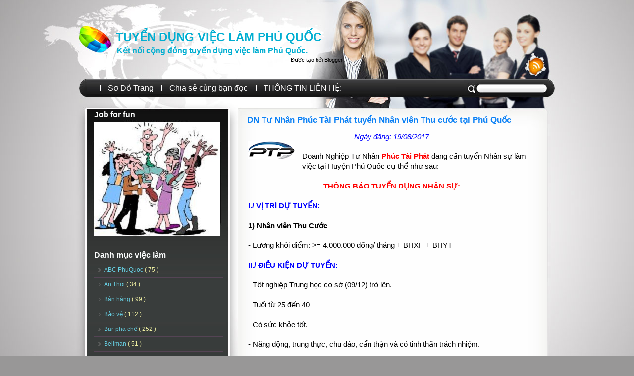

--- FILE ---
content_type: text/html; charset=UTF-8
request_url: http://www.vieclamphuquoc.net/2017/08/doanh-nghiep-tu-nhan-phuc-tai-phat-can.html
body_size: 17703
content:
<!DOCTYPE html>
<html dir='ltr' xmlns='http://www.w3.org/1999/xhtml' xmlns:b='http://www.google.com/2005/gml/b' xmlns:data='http://www.google.com/2005/gml/data' xmlns:expr='http://www.google.com/2005/gml/expr'>
<head>
<link href='https://www.blogger.com/static/v1/widgets/2944754296-widget_css_bundle.css' rel='stylesheet' type='text/css'/>
<meta content='text/html; charset=UTF-8' http-equiv='Content-Type'/>
<meta content='blogger' name='generator'/>
<link href='http://www.vieclamphuquoc.net/favicon.ico' rel='icon' type='image/x-icon'/>
<link href='http://www.vieclamphuquoc.net/2017/08/doanh-nghiep-tu-nhan-phuc-tai-phat-can.html' rel='canonical'/>
<link rel="alternate" type="application/atom+xml" title="TUYỂN DỤNG VIỆC LÀM PHÚ QUỐC - Atom" href="http://www.vieclamphuquoc.net/feeds/posts/default" />
<link rel="alternate" type="application/rss+xml" title="TUYỂN DỤNG VIỆC LÀM PHÚ QUỐC - RSS" href="http://www.vieclamphuquoc.net/feeds/posts/default?alt=rss" />
<link rel="service.post" type="application/atom+xml" title="TUYỂN DỤNG VIỆC LÀM PHÚ QUỐC - Atom" href="https://www.blogger.com/feeds/5001265900550767460/posts/default" />

<link rel="alternate" type="application/atom+xml" title="TUYỂN DỤNG VIỆC LÀM PHÚ QUỐC - Atom" href="http://www.vieclamphuquoc.net/feeds/4409199110096601718/comments/default" />
<!--Can't find substitution for tag [blog.ieCssRetrofitLinks]-->
<link href='https://blogger.googleusercontent.com/img/b/R29vZ2xl/AVvXsEhY2lT2R_9grvBiyv0uZq8CBorVG897n4WuewrIriylp7X8_Q0JTjOVwROZbg-x6v35D-waGND0Voij-SnpytAg4RDMJlCBY3TMyuTSnj_7o6T162q37_5Doh_bzPkgFrV_ze4Fy0fmixOd/s1600/1.png' rel='image_src'/>
<meta content='http://www.vieclamphuquoc.net/2017/08/doanh-nghiep-tu-nhan-phuc-tai-phat-can.html' property='og:url'/>
<meta content='DN Tư Nhân Phúc Tài Phát tuyển Nhân viên Thu cước tại Phú Quốc' property='og:title'/>
<meta content='Thông tin tuyển dụng việc làm Phú Quốc mới nhất: Nhà hàng, Khách sạn, Resort Spa, doanh nghiệp SXKD tại Phú Quốc.' property='og:description'/>
<meta content='https://blogger.googleusercontent.com/img/b/R29vZ2xl/AVvXsEhY2lT2R_9grvBiyv0uZq8CBorVG897n4WuewrIriylp7X8_Q0JTjOVwROZbg-x6v35D-waGND0Voij-SnpytAg4RDMJlCBY3TMyuTSnj_7o6T162q37_5Doh_bzPkgFrV_ze4Fy0fmixOd/w1200-h630-p-k-no-nu/1.png' property='og:image'/>
<title>
DN Tư Nhân Phúc Tài Phát tuyển Nhân viên Thu cước tại Phú Quốc
        | 
        TUYỂN DỤNG VIỆC LÀM PHÚ QUỐC
</title>
<style id='page-skin-1' type='text/css'><!--
/*
Theme Name: Business Rival Business Friends
Theme URI: http://www.ezwpthemes.com/templates/business-rival-business-friends.html
Description: This theme is designed and coded by <a href="http://www.ezwpthemes.com/">EZwpthemes</a>.
Version: 1.0
Author: EZwpthemes
Author URI: http://www.ezwpthemes.com/
Tags: light, fixed width, two columns, left sidebar, threaded comments, widget ready, pagenavi, social bookmarking, valid xhtml, valid css
*/
.Navbar {display: none !important;}
/* Variable definitions
====================
<Variable name="bgcolor" description="Page Background Color"
type="color" default="#fff">
<Variable name="textcolor" description="Text Color"
type="color" default="#333">
<Variable name="linkcolor" description="Link Color"
type="color" default="#58a">
<Variable name="pagetitlecolor" description="Blog Title Color"
type="color" default="#666">
<Variable name="descriptioncolor" description="Blog Description Color"
type="color" default="#999">
<Variable name="titlecolor" description="Post Title Color"
type="color" default="#c60">
<Variable name="bordercolor" description="Border Color"
type="color" default="#ccc">
<Variable name="sidebarcolor" description="Sidebar Title Color"
type="color" default="#999">
<Variable name="sidebartextcolor" description="Sidebar Text Color"
type="color" default="#666">
<Variable name="visitedlinkcolor" description="Visited Link Color"
type="color" default="#999">
<Variable name="bodyfont" description="Text Font"
type="font" default="normal normal 100% Georgia, Serif">
<Variable name="headerfont" description="Sidebar Title Font"
type="font"
default="normal normal 78% 'Trebuchet MS',Trebuchet,Arial,Verdana,Sans-serif">
<Variable name="pagetitlefont" description="Blog Title Font"
type="font"
default="normal normal 200% Georgia, Serif">
<Variable name="descriptionfont" description="Blog Description Font"
type="font"
default="normal normal 78% 'Trebuchet MS', Trebuchet, Arial, Verdana, Sans-serif">
<Variable name="postfooterfont" description="Post Footer Font"
type="font"
default="normal normal 78% 'Trebuchet MS', Trebuchet, Arial, Verdana, Sans-serif">
<Variable name="startSide" description="Side where text starts in blog language"
type="automatic" default="left">
<Variable name="endSide" description="Side where text ends in blog language"
type="automatic" default="right">
*/
/* (CSS Start) */
/* Based on YUI http://developer.yahoo.com/yui/reset/
and Eric Meyer http://meyerweb.com/eric/tools/css/reset/index.html */
body, h1, h2, h3, h4, h5, h6, hr, p, blockquote,
dl, dt, dd, ul, ol, li,
pre, code, form, div, fieldset, legend, button, input, textarea, th, td {
margin: 0;
padding: 0;
}
fieldset, img {
border: 0;
}
/* remember to define focus styles! */
:focus {
outline: 0;
}
address, caption, cite, code, dfn,
em, strong, th, var, optgroup {
font-style: normal;
font-weight: normal;
}
#blog_title ,.post_title ,h1 ,h2 ,h3 ,h4, h5, h6 {
font-size: 100%;
font-weight: normal;
}
abbr, acronym {
border: 0;
font-variant: normal;
}
input, button, textarea,
select, optgroup, option {
font-family: inherit;
font-size: inherit;
font-style: inherit;
font-weight: inherit;
}
code, kbd, samp, tt {
font-size: 100%;
}
/*@purpose To enable resizing for IE */
input, button, textarea, select {
font-size: 100%;
}
body {
line-height: 1.2;
}
ol, ul {
list-style: none;
}
/* tables still need 'cellspacing="0"' in the markup */
table {
border-collapse: collapse;
border-spacing: 0;
}
caption, th {
text-align: left;
}
sup, sub {
font-size: 100%;
vertical-align: baseline;
}
/* remember to highlight anchors and inserts somehow! */
ins {
text-decoration: none;
}
blockquote, q {
quotes: none;
}
blockquote:before, blockquote:after,
q:before, q:after {
content: '';
content: none;
}
/* Define */
h1 {
font-size: 2.8em;
}
h2, h3, h4 {
font-size: 2em;
}
a {
text-decoration: none;
}
blockquote {
margin: 5px 20px;
padding: 5px;
}
blockquote p, code {
padding: 10px 20px;
display: block;
}
code {
display: block;
margin: 5px 20px;
}
strong, em, caption, th {
font-style: normal;
font-weight: bold;
}
cite {
font-style: italic;
font-weight: normal;
}
sub, sup {
font-size: .8em;
}
sub {
vertical-align: sub;
}
sup {
vertical-align: super;
}
small {
font-size: 1em;
}
:focus {
outline: 1px #666 dotted;
}
input:focus, div:focus {
outline: 0;
}
input {
margin: 3px;
vertical-align: middle;
}
/* Layout */
body {
font-size: 70.5%; /* Resets 1em to 10px */
color: #000;
background: #fff;
line-height: 1.4;
}
#outer-wrapper , #wrap2 , #wrap4 ,
#header-wrapper , #content-wrapper , #footer-wrapper {
margin: 0 auto;
}
#header-wrapper {
position: relative;
}
/* Wordpress */
.entry p {
margin: 10px 0 10px 0;
}
.entry ul {
padding-left: 20px;
list-style-type: square;
}
.entry ol {
padding-left: 25px;
list-style-type: decimal;
}
.entry h1, .entry h2, .entry h3, .entry h4, .entry h5, .entry h6 {
font-weight: bold;
margin: 5px 0;
}
acronym, abbr, span.caps {
font-size: 0.9em;
letter-spacing: .07em;
cursor: help;
border-bottom: 1px dashed #666;
}
.endline {
clear: both;
}
/* Images */
p img {
max-width: 100%; /* not working in IE6 */
}
img.centered {
display: block;
margin-left: auto;
margin-right: auto;
}
img.alignright {
padding: 4px;
margin: 0 0 2px 7px;
display: inline;
}
img.alignleft {
padding: 4px;
margin: 0 7px 2px 0;
display: inline;
}
.alignright {
float: right;
}
.alignleft {
float: left
}
/* Captions */
.aligncenter, div.aligncenter {
display: block;
margin-left: auto;
margin-right: auto;
}
.wp-caption {
border: 1px solid #ddd;
text-align: center;
background-color: #f3f3f3;
padding-top: 4px;
margin: 10px;
}
.wp-caption img {
border: 0 none;
}
.wp-caption p.wp-caption-text {
font-size: 11px;
line-height: 17px;
padding: 0 4px 5px;
}
/* Clear Fix */
.clearfix:after {
content: ".";
display: block;
height: 0;
clear: both;
visibility: hidden;
}
.clearfix {
display: inline-block;
}
/* Hide from IE Mac \*/
.clearfix {
display: block;
}
/* End hide from IE Mac */
/* end of clearfix */
/* Global */
body {
color: #000;
background: #989797 url(https://blogger.googleusercontent.com/img/b/R29vZ2xl/AVvXsEi4p9baYXM3V1vb3xG56zPNyLd9XZFDletDdbbu8tcwnLgCYfWMCf0LxOAsLMGIATsTqBjgVUxYhNVFa9CWjKJxehrPG6AcFfDbaqJUmaPB_Xn0EeynvQenbfQ0utyNkpRHI9JHZ8atsixn/s0/body_bg.jpg) center top repeat-y;
font-family: Verdana, Geneva, sans-serif;
}
a, .post a {
text-decoration: none;
color: #000000;
}
a:hover, .post a:hover {
color: #900;
text-decoration: none;
}
#blog_title ,.post-title ,h1 ,h2 ,h3 ,h4 {
font-family: Arial, Helvetica, sans-serif;
font-weight: bold;
}
blockquote, code {
color: #333;
font-family: Verdana, Geneva, sans-serif;
border: 1px dashed #999;
}
blockquote {
background: #F8F4AB;
}
code {
background: #F5D582;
}
/* Layout */
#outer-wrapper {
min-width: 998px; /* not working in IE6 */
overflow: hidden;
background: url(https://blogger.googleusercontent.com/img/b/R29vZ2xl/AVvXsEgfn6IhGOM_1P8tK1UW7QArhtdQzg5DDcIRgN6_6MnP2oxK68Sg1cjrXNEZg-6YKNHUXUAq0kAFwoCAR3bofZRjBK8I5Vycylc1CROodiuuooZwJmq0VgB6Ycd5085d_ubMw66pHDzc7XG1/s0/container_bg.jpg) repeat-y center top;
}
#wrap2 {
padding: 0 0 5px 0;
background: url(https://blogger.googleusercontent.com/img/b/R29vZ2xl/AVvXsEgQAZeQS2s1kMTmVyGSCjR-IsoPhLWhJDxnc-JKoZXk3zDtvXWpLFPVQYJl2sNXAdx5Nzue8Sfl_8dD3mGxLvYE-2_xdmzJ9O68k-kE-Q3yVUFYRmxXyqqjiioDEqMBMTsWXn460rdKXZgJ/s0/bottom_frame.jpg) no-repeat center bottom;
}
#wrap4 {
background: url(https://blogger.googleusercontent.com/img/b/R29vZ2xl/AVvXsEjiZbHr-oYDuOOjcWCLdAwl-S97-UkDfiAOY4-5pvN8YdNxq4Y85PXZq4nDnElAtiCKh2_f-l8wE3CMKYVHIFHMlCIiiqu_YuWKzwbIFgr_3jYJv5hxm5CtUtgzcoWMZAzwxBOoXSbs4xlU/s0/top_frame.jpg) no-repeat center top;
}
#wrap5 {
margin: 0 auto;
background: url(https://blogger.googleusercontent.com/img/b/R29vZ2xl/AVvXsEicOaVlwLt1xDy4F7WdD2u_dUdn1oBMeGydIYAcwiNYR_DwcBJjCF20Tzc6QHWdWAjCRxcUjm3S35MWSxLF7WkfU7sRF8d_knKhTNiSjBmc35P4UioAhLhJxFg3xssI_52TyOmVC8slqS81/s0/top_container.jpg) no-repeat center 234px;
}
#header-wrapper , #content-wrapper , #footer-wrapper {
width: 998px;
}
#header-wrapper {
height: 218px;
}
#content-wrapper {
min-height: 900px;
padding: 0px 0 40px 0;
}
#footer-wrapper {
clear: both;
height: 44px;
position: relative;
}
/* Footer */
.credit {
font-size: 1.1em;
text-align: center;
padding: 0px 100px 0px 100px;
}
.credit, .credit a, .credit a:hover {
color: #AFADAD;
}
/* Header */
#header-wrapper #blog_title {
font-size: 2.1em; /* Blog Title */
padding: 59px 200px 0px 93px;
text-align: left;
}
#header-wrapper h2 {
font-size: 1.4em; /* Blog Description */
text-align: left;
padding: 0px 200px 0px 95px;
}
#header-wrapper #blog_title, #header-wrapper #blog_title a, #header-wrapper h2 {
color: #00AED1;
}
/* menu */
#menu {
width: 679px;
height: 26px;
position: absolute;
left: 61px;
top: 162px;
overflow: hidden;
}
#menu ul li {
padding: 0 16px;
font-size: 1.4em; /* Menu Font Size */
font-weight: bold;
text-align: center;
float: left;
background: url(https://blogger.googleusercontent.com/img/b/R29vZ2xl/AVvXsEgE6RQCraAwsqKHIQ1hnPYMIv2wOJAK_JZYNgIXl_bNrxUh8Jv_gLMQC8dCwTGHJni9_jArwhbd-0XrGJ-t4QzNXbjo9JFiICxZY2ijSCjJOakMsLtnUWSK7kT_r4sYUBiKuVvBGesfMGul/s0/menu_line.jpg) no-repeat left 10px;
}
#menu ul li.menu_first {
background: none;
}
#menu ul li a {
padding: 0px 0 0px 0px;
line-height: 2;
color: #FFFEFE;
}
#menu ul li a:hover {
color: #fc0;
}
#menu ul ul li {
font-size: 1em;
}
/* searchform */
#searchform {
overflow: hidden;
position: absolute;
left: 804px;
top: 171px;
}
.searchtext {
width: 127px;
color: #000;
border: 0;
font-size: 1.2em;
background: url(https://blogger.googleusercontent.com/img/b/R29vZ2xl/AVvXsEgM3c5NfwPBc1-QeYl-bv5PKZZeDI2F-IQMK0reF40gGBOIZ_KOQJCPf5Zk5ggLtl3Lr97gv5luH-6ePn1NIlZbUASSQqcfddv0LYYbUrg0uU6zsKIpDazo_5zb_5lLE9hY2c5Frke4RN3P/s0/spacer.gif);
padding: 0;
margin: 0px 0px 0px 7px;
float: left;
}
#searchsubmit {
border: 0;
margin: 0 0 0px 0;
width: 19px;
height: 16px;
float: left;
}
#rss {
position: absolute;
left: 931px;
top: 123px;
}
#rss img {
width: 21px;
height: 21px;
}
/* Content */
#main-wrapper {
width: 607px;
padding: 13px 0px 0 0px;
display: inline;
margin: 0 45px 0 0;
float: right;
}
.post {
padding: 0px 0 2px 0;
margin: 0px 0 2px 0px;
background: url(https://blogger.googleusercontent.com/img/b/R29vZ2xl/AVvXsEimM9F71NfVOvVHbNZam8o6HydiH9J0luu0i1gqt2tm1fueUlYG2PwifWcKv9878z7NQxBItHjIZ72NgHN-frCtZUSR13PUKiCMsymBq0FkX_hvG-YFoVnlOheBUA98DkSlxWvQI6T739CG/s0/post_line.jpg) center bottom no-repeat;
}
.post .post-title {
margin: 0px 0px 0 0px;
padding: 0px 10px 0px 12px;
font-size: 17px; /* Post Title */
font-weight: bold;
font-family: Arial;
}
.post .post-title a {
color: #0c81f5;
}
.post .post-title a:hover {
color: #0691B0;
}
.edit_post {
width: 83%;
color: #333;
margin: 0 auto;
margin-top: 10px;
padding: 5px 10px;
background: #ffc;
border: 1px dashed #999;
}
.edit_post a {
font-style: italic;
color: #33C;
}
.edit_post a.post-edit-link {
margin-right: 15px;
font-style: normal;
color: #E5631C;
text-decoration: underline;
}
.edit_post a:hover.post-edit-link {
color: #33c;
}
.post_path span {
color: #706ED6;
}
.post_path a:hover {
text-decoration: underline;
}
.postmetadata a {
text-decoration: underline;
}
.entry {
width: 580px;
overflow: hidden;
margin: 0 auto;
padding: 2px 0;
font-size: 1.3em;
}
.entry a {
color: #1f85da;
text-decoration: underline;
}
.tags, .tags a, .postmetadata, .postmetadata a {
color: #75b37c;
}
.post_path {
font-size: 1.1em;
margin: 0 0 0 22px;
padding: 7px 27px 12px 15px;
background: url(https://blogger.googleusercontent.com/img/b/R29vZ2xl/AVvXsEg6PR-OqxnIZ3PVMvJOJs9ZVsEvWWzN3Iw-9H7VgZWfiky3hfkZFV3-337pkiXMIiePixC7bMY_Vxei6SigTd6ic2t_TSdXwBa4P-Alu4t1AgBu5w8szK6INyTrwFbSdZhJ9EoViVfHOQxq/s0/arrow.gif) left 10px no-repeat;
}
.postmetadata {
padding: 2px 22px 0 22px;
text-align: right;
font-size: 1.1em;
}
.tags {
font-size: 1.2em;
margin: 10px 30px 0 22px;
}
.tags a {
text-decoration: underline;
}
.read_comments {
margin: 0px 18px 0 0px;
text-align: left;
font-weight: normal;
padding: 17px 0px 17px 22px;
}
.bookmark {
margin: 15px 0 0 20px;
}
.wp-pagenavi {
padding: 5px 12px 5px 12px;
line-height: 20px;
}
.post-footer {
padding: 5px 8px;
}
.read_comments a {
font-size: 1.1em;
color: #B1B0B0;
padding: 13px 10px 13px 10px;
background: url(https://blogger.googleusercontent.com/img/b/R29vZ2xl/AVvXsEgKKCisaEcTvHS1i93RLxzhQacCY782XgPWh6pKBNNmPxZsBRzQhWPGOKL_GhmGiFOifEdZZMtNUcvnzozXZdrdPc9Qn1Qvypi3tLiwfj2IpHdZSlGdQS4_FXtFL-QjgYI3Swengrnwx1J2/s0/read_comments.jpg) no-repeat left 9px;
text-align: left;
}
.read_comments a:hover {
color: #fc0;
}
.notfound {
margin: 100px auto;
text-align:center;
font-size: 4em;
font-weight: bold;
color: #7e2d17;
}
/* welcome */
#welcome {
color: #B9B7B7;
font-weight: normal;
font-size: 11px;
padding: 9px 0px 1px 3px;
}
#welcome p {
width: 217px;
height: 122px;
padding: 0px 0 0px 0px;
overflow: hidden;
}
/* Sidebar */
#sidebar-wrapper {
width: 270px;
display: inline;
padding: 0px 0px 285px 0px;
margin: 0px 0px 0px 42px;
overflow: hidden;
float: left;
position: relative;
color: #ececa0;
}
#sidebar_main {
padding: 0px 0 0px 0;
margin: 0px 0 0 0;
}
#sidebar_main h2 {
padding: 0px 20px 4px 5px;
font-size: 16px;
color: #FCFDFD;
position: relative;
}
#sidebar_main .widget {
overflow: hidden;
font-size: 1.1em;
padding: 3px 0 20px 2px;
}
#sidebar_main ul li a {
color: #66cde0;
}
#sidebar_main ul li a:hover {
color: #fff;
}
#sidebar_main .widget-content {
padding: 0 3px 0 5px;
background: none;
}
#sidebar_main ul ul li {
font-size: 1em;
border: none;
padding: 6px 6px 6px 20px;
background: url(https://blogger.googleusercontent.com/img/b/R29vZ2xl/AVvXsEiSuxHPgVJ6X-3iMaLwkSnZWGPPoEGFVA-WRf_cUgwhBsxA3F_03XlC7vxBsauUxbpglYfns7WwQ5HeDbX219gJCuEGyHYsaXznqUqflWRD2VWaMnnAUB5XjO4CwYZUf8Ni2o3VtRGNxydw/s0/sidebar_li.png) no-repeat 8px 10px;
border-bottom: 1px solid #545;
overflow: hidden;
}
#sidebar_main ul ul ul {
padding: 0;
margin: 0;
}
#sidebar_main ul ul ul li {
font-size: 1em;
margin: 0;
width: 90%;
border-bottom: none;
}
#sidebar_main .textwidget {
margin: 7px 0;
}
#sidebar-wrapper select {
font-size: 1em;
margin: 7px 0 0px 30px;
width: 75%;
}
#sidebar-wrapper ul li div ,#sidebar_ul li object {
padding: 5px 10px;
}
#sidebar-wrapper ul li div div {
padding: 0;
}
/* PageNavi*/
.wp-pagenavi a {
padding: 2px 4px;
margin: 2px;
text-decoration: none;
border: 1px solid #06c;
color: #06c;
background-color: #fff;
}
.wp-pagenavi a:hover {
border: 1px solid #000;
color: #000;
}
.wp-pagenavi span.pages, .wp-pagenavi span.current, .wp-pagenavi span.extend {
padding: 2px 4px;
margin: 2px;
border: 1px solid #000;
color: #000;
background-color: #fff;
}
/* Calendar */
#wp-calendar {
empty-cells: show;
margin: 0px auto 0;
margin-bottom: 15px;
width: 100%;
color: #ccc;
}
#wp-calendar #next a {
padding-right: 10px;
text-align: right;
font-size: 11px;
}
#wp-calendar #prev a {
padding-left: 10px;
text-align: left;
font-size: 11px;
}
#wp-calendar a {
display: block;
font-weight: bold;
text-decoration: none;
}
#wp-calendar a:hover {
background: #fc0;
color: #000;
}
#wp-calendar caption {
text-align: center;
padding-bottom: 10px;
width: 100%;
font: bold 13px Verdana, Arial, Sans-Serif;
}
#wp-calendar td {
text-align: center;
padding: 3px 0;
font-size: 12px;
text-align: center;
}
#wp-calendar th {
text-align: center;
font-style: normal;
font-size: 12px;
text-transform: capitalize;
}
/* Social Bookmarking */
.bookmark ul {
display: inline;
}
.bookmark ul li {
background: none;
display: inline;
list-style-type: none;
}
.bookmark_line img {
border: 0;
}
/* Comments */
h3#comments {
padding: 0 22px 0 22px;
}
h3#comments, #respond h3 {
padding-top: 10px;
font-size: 1.4em;
color: #333;
}
#commentform {
margin: 5px 0 0 0px;
}
#commentform input {
width: 170px;
padding: 2px;
margin: 5px 5px 1px 0;
font: 0.9em 'Lucida Grande', Verdana, Arial, Sans-Serif;
}
#commentform textarea {
width: 98%;
padding: 2px;
font: 0.9em 'Lucida Grande', Verdana, Arial, Sans-Serif;
}
#commentform p {
margin: 5px 0;
font-family: 'Lucida Grande', Verdana, Arial, Sans-Serif;
}
#commentform #submit {
margin: 0 0 5px auto;
float: right;
}
#respond {
width: 93%;
padding: 0 0 0 0px;
color: #333;
margin: 0 auto;
margin-left: 22px;
}
#respond:after {
content: ".";
display: block;
height: 0;
clear: both;
visibility: hidden;
}
.commentlist {
padding: 0 0 0 0px;
margin: 0 auto;
width: 93%;
margin-left: 22px;
}
.commentlist li {
margin: 15px 0 0px;
padding: 5px 5px 10px 10px;
list-style: none;
font-weight: bold;
font: 0.9em 'Lucida Grande', Verdana, Arial, Sans-Serif;
}
.commentlist li ul li {
margin-right: -5px;
margin-left: 10px;
font-size: 1em;
}
.commentlist p {
margin: 10px 5px 10px 0;
font-weight: normal;
line-height: 1.5em;
font-size: 1.2em;
text-transform: none;
}
.commentlist li .avatar {
float: right;
border: 1px solid #333;
padding: 2px;
background: #fff;
}
.commentlist li a {
color: #000;
}
.commentlist cite, .commentlist cite a {
font-weight: bold;
font-style: normal;
font-size: 1.2em;
}
#main-wrapper .comment-body p a {
text-decoration: underline;
}
.nocomments {
text-align: center;
}
.commentmetadata {
font-size: 1.2em;
display: block;
font-weight: normal;
}
.thread-alt {
background-color: #dcbea4;
}
.thread-even {
background-color: #e3cbb3;
}
.depth-1 {
border: 1px solid #000;
}
.alt {
border-left: 1px solid #666; /* odd page */
background-color: #C29581;
padding: 10px;
}
.even {
border-left: 1px solid #666; /* even page */
background-color: #D0AD9E;
}
/* For Blogger */ #sidebar_main ul li div { padding: 0; margin:0; } #sidebar_main ul ul { background: none; } #sidebar_sub ul li div { padding: 0; margin: 0;} #comments { width: 85%; margin: 0 auto;}
#sidebar-wrapper #sidebar-main {
margin: 0;
padding: 0;
}
#sidebar_sub #sidebar-sub {
margin: 0;
padding: 0;
}
#welcome1 .widget {
padding: 0;
margin: 0;
}
#sidebar-wrapper #ArchiveList ul li {
padding-left: 0;
}
#sidebar-wrapper #ArchiveList ul ul li {
padding-left: 8px;
}
body#layout #searchform {
display: none;
}
body#layout #rss {
display: none;
}
#ArchiveList ul li {text-indent: 0!important;}
#comments {
padding-left: 15px;
}
#comments h4 {
margin:1em 0;
font-weight: bold;
font-size: 1.2em;
line-height: 1.4em;
text-transform:uppercase;
letter-spacing:.2em;
color: #999999;
}
#comments-block {
margin:1em 0 1.5em;
line-height:1.6em;
}
#comments-block .comment-author {
margin:.5em 0;
}
#comments-block .comment-body {
margin:.25em 0 0;
}
#comments-block .comment-footer {
margin:-.25em 0 2em;
line-height: 1.4em;
text-transform:uppercase;
letter-spacing:.1em;
}
#comments-block .comment-body p {
margin:0 0 .75em;
}
.deleted-comment {
font-style:italic;
color:gray;
}
#blog-pager-newer-link {
float: left;
}
#blog-pager-older-link {
float: right;
}
#blog-pager {
padding: 0 15px;
text-align: center;
}
.feed-links {
display:none;
}
#calendarDisplay {
display: none;
}
#bcalendar {
width: 100%;
}
#bcNavigation {
display: none;
}
.BlogArchive ul ul ul li { width: 100%;}
/* (CSS End) */

--></style>
<style type='text/css'>
#related-posts {
margin: 15px 0px;
}
#related-posts h2 {
font-size: 27px;
font-weight: normal;
color: #800080;
text-shadow: 1px 0px 2px #888;
margin-bottom: 0.1em;
}
#related-posts a {
font-size: 14px;
color: #e60000;
text-transform: capitalize;
border-bottom:1px dotted #E2E2E2;
display:block;
padding:10px;
text-decoration: none;
}
#related-posts a:hover {
color: #555;
background: #F4F4F4;
}
#related-posts ul {
padding: 0px;
list-style-type: none;
background: #f9f9f9;
border-left: 5px solid #f2f2f2;
}
#related-posts li {
padding: 0px;
}
</style>
<script type='text/javascript'>
var relatedpoststitle="Tin đăng liên quan ";
</script>
<script type='text/javascript'>
//<![CDATA[
var relatedTitles=new Array();var relatedTitlesNum=0;var relatedUrls=new Array();function related_results_labels(json){for(var i=0;i<json.feed.entry.length;i++){var entry=json.feed.entry[i];relatedTitles[relatedTitlesNum]=entry.title.$t;for(var k=0;k<entry.link.length;k++){if(entry.link[k].rel=='alternate'){relatedUrls[relatedTitlesNum]=entry.link[k].href;relatedTitlesNum++;break}}}}function removeRelatedDuplicates(){var tmp=new Array(0);var tmp2=new Array(0);for(var i=0;i<relatedUrls.length;i++){if(!contains(tmp,relatedUrls[i])){tmp.length+=1;tmp[tmp.length-1]=relatedUrls[i];tmp2.length+=1;tmp2[tmp2.length-1]=relatedTitles[i]}}relatedTitles=tmp2;relatedUrls=tmp}function contains(a,e){for(var j=0;j<a.length;j++){if(a[j]==e){return true}};return false}function printRelatedLabels(currenturl){for(var i=0;i<relatedUrls.length;i++){if(relatedUrls[i]==currenturl){relatedUrls.splice(i,1);relatedTitles.splice(i,1)}}var r=Math.floor((relatedTitles.length-1)*Math.random());var i=0;if(relatedTitles.length>1){document.write('<h2>'+relatedpoststitle+'</h2>')}document.write('<ul>');while(i<relatedTitles.length&&i<20&&i<maxresults){document.write('<li><a href="'+relatedUrls[r]+'">'+relatedTitles[r]+'</a></li>');if(r<relatedTitles.length-1){r++}else{r=0}i++}document.write('</ul>');relatedUrls.splice(0,relatedUrls.length);relatedTitles.splice(0,relatedTitles.length);}
//]]>
</script>
<link href='https://www.blogger.com/dyn-css/authorization.css?targetBlogID=5001265900550767460&amp;zx=c7af77b4-82a4-424a-ab47-26deceab3a5e' media='none' onload='if(media!=&#39;all&#39;)media=&#39;all&#39;' rel='stylesheet'/><noscript><link href='https://www.blogger.com/dyn-css/authorization.css?targetBlogID=5001265900550767460&amp;zx=c7af77b4-82a4-424a-ab47-26deceab3a5e' rel='stylesheet'/></noscript>
<meta name='google-adsense-platform-account' content='ca-host-pub-1556223355139109'/>
<meta name='google-adsense-platform-domain' content='blogspot.com'/>

</head>
<body>
<div id='fb-root'></div>
<script>(function(d, s, id) {
  var js, fjs = d.getElementsByTagName(s)[0];
  if (d.getElementById(id)) return;
  js = d.createElement(s); js.id = id;
  js.src = "//connect.facebook.net/vi_VN/sdk.js#xfbml=1&version=v2.5";
  fjs.parentNode.insertBefore(js, fjs);
}(document, 'script', 'facebook-jssdk'));</script>
<div id='outer-wrapper'>
<div id='top_bg'>
<div id='bottom_bg'>
<div id='wrap2'>
<div id='wrap3'>
<div id='wrap4'>
<div id='wrap5'>
<!-- skip links for text browsers -->
<span id='skiplinks' style='display:none;'>
<a href='#main'>
                      skip to main 
                    </a>
                    |
                    <a href='#sidebar'>
                      skip to sidebar
                    </a>
</span>
<!-- (Header-wrapper Start) -->
<div id='header-wrapper'>
<div class='header section' id='header'><div class='widget Header' data-version='1' id='Header1'>
<div id='header-inner'>
<div class='titlewrapper'>
<div class='title' id='blog_title'>
<a href='http://www.vieclamphuquoc.net/'>
TUYỂN DỤNG VIỆC LÀM PHÚ QUỐC
</a>
</div>
</div>
<div class='descriptionwrapper'>
<h2>
Kết nối cộng đồng tuyển dụng việc làm Phú Quốc.
</h2>
</div>
</div>
</div></div>
<div class='header-tabs section' id='header-tabs'><div class='widget Attribution' data-version='1' id='Attribution1'>
<div class='widget-content' style='text-align: center;'>
Được tạo bởi <a href='https://www.blogger.com' target='_blank'>Blogger</a>.
</div>
<div class='clear'></div>
</div><div class='widget PageList' data-version='1' id='PageList8'>
<div class='widget-content' id='menu'>
<ul>
<li>
<a href='http://www.vieclamphuquoc.net/p/so-o-trang.html'>
Sơ Đồ Trang
</a>
</li>
<li>
<a href='http://www.vieclamphuquoc.net/search/label/ABC%20PhuQuoc'>
Chia sẻ cùng bạn đọc
</a>
</li>
<li>
<a href='http://www.vieclamphuquoc.net/p/thong-tin-lien-he_11.html'>
THÔNG TIN LIÊN HỆ:
</a>
</li>
</ul>
<div class='clear'></div>
</div>
</div>
</div>
<div id='searchform'>
<form action='http://www.vieclamphuquoc.net/search/' method='get'>
<input alt='Search' id='searchsubmit' src='https://blogger.googleusercontent.com/img/b/R29vZ2xl/AVvXsEgM3c5NfwPBc1-QeYl-bv5PKZZeDI2F-IQMK0reF40gGBOIZ_KOQJCPf5Zk5ggLtl3Lr97gv5luH-6ePn1NIlZbUASSQqcfddv0LYYbUrg0uU6zsKIpDazo_5zb_5lLE9hY2c5Frke4RN3P/s0/spacer.gif' type='image' value=''/>
<input class='searchtext' id='s' name='q' type='text' value=''/>
</form>
</div>
<div id='rss'>
<a href='http://www.vieclamphuquoc.net/feeds/posts/default'>
<img alt='RSS' src='https://blogger.googleusercontent.com/img/b/R29vZ2xl/AVvXsEgM3c5NfwPBc1-QeYl-bv5PKZZeDI2F-IQMK0reF40gGBOIZ_KOQJCPf5Zk5ggLtl3Lr97gv5luH-6ePn1NIlZbUASSQqcfddv0LYYbUrg0uU6zsKIpDazo_5zb_5lLE9hY2c5Frke4RN3P/s0/spacer.gif'/>
</a>
</div>
</div>
<!-- (Header-wrapper End) -->
<!-- (Content-wrapper Start) -->
<div class='clearfix' id='content-wrapper'>
<div id='crosscol-wrapper' style='text-align:center'>
<div class='crosscol no-items section' id='crosscol'></div>
</div>
<!-- (Sidebar-wrapper Start) -->
<div class='clearfix' id='sidebar-wrapper'>
<div class='no-items section' id='welcome1'></div>
<div class='clearfix' id='sidebar_main'>
<ul>
<li>
<div class='section' id='sidebar-main'><div class='widget Image' data-version='1' id='Image5'>
<h2>Job for fun</h2>
<div class='widget-content'>
<img alt='Job for fun' height='230' id='Image5_img' src='https://blogger.googleusercontent.com/img/b/R29vZ2xl/AVvXsEiwb336LhYL_NHL6yUmtgDQDxVjunQrw8HBxLdzJJJ97Eciy4gEFu0FG4hyphenhyphenRWEUyZ1QotEgERzToqow1Rbp9DvQ4F2qU4IH4PEHSXVXJnSgQB-dWFrxlbEYgKE8_5zHJY5YiPhvq7T3G0p7/s1600/t%25E1%25BA%25A3i+xu%25E1%25BB%2591ng+%25283%2529.jpg' width='255'/>
<br/>
</div>
<div class='clear'></div>
</div><div class='widget Label' data-version='1' id='Label1'>
<h2>
Danh mục việc làm
</h2>
<div class='widget-content list-label-widget-content'>
<ul>
<li>
<a dir='ltr' href='http://www.vieclamphuquoc.net/search/label/ABC%20PhuQuoc'>
ABC PhuQuoc
</a>
<span dir='ltr'>
                                                (
                                                75
                                                )
                                              </span>
</li>
<li>
<a dir='ltr' href='http://www.vieclamphuquoc.net/search/label/An%20Th%E1%BB%9Bi'>
An Thới
</a>
<span dir='ltr'>
                                                (
                                                34
                                                )
                                              </span>
</li>
<li>
<a dir='ltr' href='http://www.vieclamphuquoc.net/search/label/B%C3%A1n%20h%C3%A0ng'>
Bán hàng
</a>
<span dir='ltr'>
                                                (
                                                99
                                                )
                                              </span>
</li>
<li>
<a dir='ltr' href='http://www.vieclamphuquoc.net/search/label/B%E1%BA%A3o%20v%E1%BB%87'>
Bảo vệ
</a>
<span dir='ltr'>
                                                (
                                                112
                                                )
                                              </span>
</li>
<li>
<a dir='ltr' href='http://www.vieclamphuquoc.net/search/label/Bar-pha%20ch%E1%BA%BF'>
Bar-pha chế
</a>
<span dir='ltr'>
                                                (
                                                252
                                                )
                                              </span>
</li>
<li>
<a dir='ltr' href='http://www.vieclamphuquoc.net/search/label/Bellman'>
Bellman
</a>
<span dir='ltr'>
                                                (
                                                51
                                                )
                                              </span>
</li>
<li>
<a dir='ltr' href='http://www.vieclamphuquoc.net/search/label/B%E1%BB%99%20ph%E1%BA%ADn%20B%E1%BA%BFp'>
Bộ phận Bếp
</a>
<span dir='ltr'>
                                                (
                                                339
                                                )
                                              </span>
</li>
<li>
<a dir='ltr' href='http://www.vieclamphuquoc.net/search/label/B%E1%BB%99%20ph%E1%BA%ADn%20Kho'>
Bộ phận Kho
</a>
<span dir='ltr'>
                                                (
                                                33
                                                )
                                              </span>
</li>
<li>
<a dir='ltr' href='http://www.vieclamphuquoc.net/search/label/Bu%E1%BB%93ng%20ph%C3%B2ng'>
Buồng phòng
</a>
<span dir='ltr'>
                                                (
                                                255
                                                )
                                              </span>
</li>
<li>
<a dir='ltr' href='http://www.vieclamphuquoc.net/search/label/Cafe-Nh%C3%A0%20h%C3%A0ng'>
Cafe-Nhà hàng
</a>
<span dir='ltr'>
                                                (
                                                268
                                                )
                                              </span>
</li>
<li>
<a dir='ltr' href='http://www.vieclamphuquoc.net/search/label/C%C3%A2y%20xanh'>
Cây xanh
</a>
<span dir='ltr'>
                                                (
                                                71
                                                )
                                              </span>
</li>
<li>
<a dir='ltr' href='http://www.vieclamphuquoc.net/search/label/Ch%C4%83m%20s%C3%B3c%20KH'>
Chăm sóc KH
</a>
<span dir='ltr'>
                                                (
                                                56
                                                )
                                              </span>
</li>
<li>
<a dir='ltr' href='http://www.vieclamphuquoc.net/search/label/C%C3%B4ng%20ngh%E1%BB%87-IT'>
Công nghệ-IT
</a>
<span dir='ltr'>
                                                (
                                                10
                                                )
                                              </span>
</li>
<li>
<a dir='ltr' href='http://www.vieclamphuquoc.net/search/label/C%E1%BB%A9u%20h%E1%BB%99'>
Cứu hộ
</a>
<span dir='ltr'>
                                                (
                                                74
                                                )
                                              </span>
</li>
<li>
<a dir='ltr' href='http://www.vieclamphuquoc.net/search/label/Du%20l%E1%BB%8Bch-D%E1%BB%8Bch%20v%E1%BB%A5'>
Du lịch-Dịch vụ
</a>
<span dir='ltr'>
                                                (
                                                252
                                                )
                                              </span>
</li>
<li>
<a dir='ltr' href='http://www.vieclamphuquoc.net/search/label/%C4%90%E1%BA%B7t%20ph%C3%B2ng'>
Đặt phòng
</a>
<span dir='ltr'>
                                                (
                                                41
                                                )
                                              </span>
</li>
<li>
<a dir='ltr' href='http://www.vieclamphuquoc.net/search/label/%C4%90%C3%B3n%20ti%E1%BA%BFp'>
Đón tiếp
</a>
<span dir='ltr'>
                                                (
                                                17
                                                )
                                              </span>
</li>
<li>
<a dir='ltr' href='http://www.vieclamphuquoc.net/search/label/Gi%C3%A1m%20s%C3%A1t-T%E1%BB%95%20tr%C6%B0%E1%BB%9Fng'>
Giám sát-Tổ trưởng
</a>
<span dir='ltr'>
                                                (
                                                158
                                                )
                                              </span>
</li>
<li>
<a dir='ltr' href='http://www.vieclamphuquoc.net/search/label/Giao%20Nh%E1%BA%ADn'>
Giao Nhận
</a>
<span dir='ltr'>
                                                (
                                                28
                                                )
                                              </span>
</li>
<li>
<a dir='ltr' href='http://www.vieclamphuquoc.net/search/label/Gi%C3%A1o%20vi%C3%AAn%20-%20%C4%90%C3%A0o%20t%E1%BA%A1o'>
Giáo viên - Đào tạo
</a>
<span dir='ltr'>
                                                (
                                                20
                                                )
                                              </span>
</li>
<li>
<a dir='ltr' href='http://www.vieclamphuquoc.net/search/label/Gi%E1%BA%B7t%20l%C3%A0'>
Giặt là
</a>
<span dir='ltr'>
                                                (
                                                19
                                                )
                                              </span>
</li>
<li>
<a dir='ltr' href='http://www.vieclamphuquoc.net/search/label/H.ch%C3%ADnh-Nh%C3%A2n%20s%E1%BB%B1'>
H.chính-Nhân sự
</a>
<span dir='ltr'>
                                                (
                                                105
                                                )
                                              </span>
</li>
<li>
<a dir='ltr' href='http://www.vieclamphuquoc.net/search/label/Hotel-Resort'>
Hotel-Resort
</a>
<span dir='ltr'>
                                                (
                                                547
                                                )
                                              </span>
</li>
<li>
<a dir='ltr' href='http://www.vieclamphuquoc.net/search/label/H%C6%B0%E1%BB%9Bng%20d%E1%BA%ABn%20vi%C3%AAn'>
Hướng dẫn viên
</a>
<span dir='ltr'>
                                                (
                                                32
                                                )
                                              </span>
</li>
<li>
<a dir='ltr' href='http://www.vieclamphuquoc.net/search/label/K%E1%BA%BF%20to%C3%A1n'>
Kế toán
</a>
<span dir='ltr'>
                                                (
                                                282
                                                )
                                              </span>
</li>
<li>
<a dir='ltr' href='http://www.vieclamphuquoc.net/search/label/K%E1%BB%B9%20thu%E1%BA%ADt-C%C6%A1%20%C4%91i%E1%BB%87n'>
Kỹ thuật-Cơ điện
</a>
<span dir='ltr'>
                                                (
                                                168
                                                )
                                              </span>
</li>
<li>
<a dir='ltr' href='http://www.vieclamphuquoc.net/search/label/L%C3%A1i%20xe'>
Lái xe
</a>
<span dir='ltr'>
                                                (
                                                105
                                                )
                                              </span>
</li>
<li>
<a dir='ltr' href='http://www.vieclamphuquoc.net/search/label/Lao%20%C4%91%E1%BB%99ng%20PT'>
Lao động PT
</a>
<span dir='ltr'>
                                                (
                                                204
                                                )
                                              </span>
</li>
<li>
<a dir='ltr' href='http://www.vieclamphuquoc.net/search/label/L%E1%BB%85%20t%C3%A2n'>
Lễ tân
</a>
<span dir='ltr'>
                                                (
                                                357
                                                )
                                              </span>
</li>
<li>
<a dir='ltr' href='http://www.vieclamphuquoc.net/search/label/Ng%C3%A2n%20h%C3%A0ng-T%C3%A0i%20ch%C3%ADnh'>
Ngân hàng-Tài chính
</a>
<span dir='ltr'>
                                                (
                                                42
                                                )
                                              </span>
</li>
<li>
<a dir='ltr' href='http://www.vieclamphuquoc.net/search/label/Ngo%E1%BA%A1i%20ng%E1%BB%AF'>
Ngoại ngữ
</a>
<span dir='ltr'>
                                                (
                                                1
                                                )
                                              </span>
</li>
<li>
<a dir='ltr' href='http://www.vieclamphuquoc.net/search/label/Part%20time'>
Part time
</a>
<span dir='ltr'>
                                                (
                                                73
                                                )
                                              </span>
</li>
<li>
<a dir='ltr' href='http://www.vieclamphuquoc.net/search/label/Ph%E1%BB%A5c%20v%E1%BB%A5'>
Phục vụ
</a>
<span dir='ltr'>
                                                (
                                                400
                                                )
                                              </span>
</li>
<li>
<a dir='ltr' href='http://www.vieclamphuquoc.net/search/label/Qu%E1%BA%A3n%20l%C3%BD-Gi%C3%A1m%20%C4%91%E1%BB%91c'>
Quản lý-Giám đốc
</a>
<span dir='ltr'>
                                                (
                                                148
                                                )
                                              </span>
</li>
<li>
<a dir='ltr' href='http://www.vieclamphuquoc.net/search/label/Sales-Marketing'>
Sales-Marketing
</a>
<span dir='ltr'>
                                                (
                                                309
                                                )
                                              </span>
</li>
<li>
<a dir='ltr' href='http://www.vieclamphuquoc.net/search/label/S%C6%A1n-M%E1%BB%99c-XD'>
Sơn-Mộc-XD
</a>
<span dir='ltr'>
                                                (
                                                17
                                                )
                                              </span>
</li>
<li>
<a dir='ltr' href='http://www.vieclamphuquoc.net/search/label/Spa-Gi%E1%BA%A3i%20tr%C3%AD'>
Spa-Giải trí
</a>
<span dir='ltr'>
                                                (
                                                118
                                                )
                                              </span>
</li>
<li>
<a dir='ltr' href='http://www.vieclamphuquoc.net/search/label/Thi%E1%BA%BFt%20k%E1%BA%BF-Ki%E1%BA%BFn%20tr%C3%BAc'>
Thiết kế-Kiến trúc
</a>
<span dir='ltr'>
                                                (
                                                45
                                                )
                                              </span>
</li>
<li>
<a dir='ltr' href='http://www.vieclamphuquoc.net/search/label/Thu%20Mua'>
Thu Mua
</a>
<span dir='ltr'>
                                                (
                                                31
                                                )
                                              </span>
</li>
<li>
<a dir='ltr' href='http://www.vieclamphuquoc.net/search/label/Thu%20ng%C3%A2n'>
Thu ngân
</a>
<span dir='ltr'>
                                                (
                                                121
                                                )
                                              </span>
</li>
<li>
<a dir='ltr' href='http://www.vieclamphuquoc.net/search/label/Th%C6%B0%20k%C3%BD-Tr%E1%BB%A3%20l%C3%BD'>
Thư ký-Trợ lý
</a>
<span dir='ltr'>
                                                (
                                                58
                                                )
                                              </span>
</li>
<li>
<a dir='ltr' href='http://www.vieclamphuquoc.net/search/label/Th%E1%BB%B1c%20t%E1%BA%ADp%20sinh'>
Thực tập sinh
</a>
<span dir='ltr'>
                                                (
                                                17
                                                )
                                              </span>
</li>
<li>
<a dir='ltr' href='http://www.vieclamphuquoc.net/search/label/Truy%E1%BB%81n%20th%C3%B4ng-Media'>
Truyền thông-Media
</a>
<span dir='ltr'>
                                                (
                                                12
                                                )
                                              </span>
</li>
<li>
<a dir='ltr' href='http://www.vieclamphuquoc.net/search/label/Tr%C6%B0%E1%BB%9Fng%20B%E1%BB%99%20Ph%E1%BA%ADn'>
Trưởng Bộ Phận
</a>
<span dir='ltr'>
                                                (
                                                146
                                                )
                                              </span>
</li>
<li>
<a dir='ltr' href='http://www.vieclamphuquoc.net/search/label/T%C6%B0%20v%E1%BA%A5n'>
Tư vấn
</a>
<span dir='ltr'>
                                                (
                                                18
                                                )
                                              </span>
</li>
<li>
<a dir='ltr' href='http://www.vieclamphuquoc.net/search/label/V%C4%83n%20ph%C3%B2ng%2F%C4%90i%E1%BB%81u%20h%C3%A0nh'>
Văn phòng/Điều hành
</a>
<span dir='ltr'>
                                                (
                                                53
                                                )
                                              </span>
</li>
<li>
<a dir='ltr' href='http://www.vieclamphuquoc.net/search/label/V%E1%BB%87%20sinh-T%E1%BA%A1p%20v%E1%BB%A5'>
Vệ sinh-Tạp vụ
</a>
<span dir='ltr'>
                                                (
                                                143
                                                )
                                              </span>
</li>
<li>
<a dir='ltr' href='http://www.vieclamphuquoc.net/search/label/V%E1%BB%8B%20tr%C3%AD%20kh%C3%A1c...'>
Vị trí khác...
</a>
<span dir='ltr'>
                                                (
                                                236
                                                )
                                              </span>
</li>
<li>
<a dir='ltr' href='http://www.vieclamphuquoc.net/search/label/X%C3%A2y%20D%E1%BB%B1ng'>
Xây Dựng
</a>
<span dir='ltr'>
                                                (
                                                54
                                                )
                                              </span>
</li>
<li>
<a dir='ltr' href='http://www.vieclamphuquoc.net/search/label/Y%20t%E1%BA%BF%20-%20D%C6%B0%E1%BB%A3c'>
Y tế - Dược
</a>
<span dir='ltr'>
                                                (
                                                38
                                                )
                                              </span>
</li>
</ul>
<div class='clear'></div>
</div>
</div><div class='widget Text' data-version='1' id='Text1'>
<h2 class='title'>
Thông tin liên hệ:
</h2>
<div class='widget-content'>
<div><span =""  style="color:red;"><b>tuyendungphuquoc@gmail.com</b></span></div><div><span =""  style="color:red;"><b>Điện thoại/ Zalo: 0934.127.384 </b></span></div><div><span =""  style="color:red;"><b>hoặc: 0985 258 323 Mr Hà</b></span></div>
</div>
<div class='clear'></div>
</div><div class='widget HTML' data-version='1' id='HTML1'>
<div class='widget-content'>
<iframe src="https://www.facebook.com/plugins/page.php?href=https%3A%2F%2Fwww.facebook.com%2Fprofile.php%3Fid%3D61576563356445&tabs=timeline&width=300&height=130&small_header=false&adapt_container_width=true&hide_cover=false&show_facepile=true&appId" width="300" height="130" style="border:none;overflow:hidden" scrolling="no" frameborder="0" allowfullscreen="true" allow="autoplay; clipboard-write; encrypted-media; picture-in-picture; web-share"></iframe>
</div>
<div class='clear'></div>
</div><div class='widget Image' data-version='1' id='Image2'>
<h2>
Welcome to Phú Quốc
</h2>
<div class='widget-content'>
<img alt='Welcome to Phú Quốc' height='178' id='Image2_img' src='https://blogger.googleusercontent.com/img/b/R29vZ2xl/AVvXsEiYBTM3uKxwvGkQquZiWXxyz6LaSCffrbnIkKsKJz0u8xJL55vlA9Xc7mdlrFgOlXhjDgolgIuyu5lgGkJkt7Hi9pIeXgUmapeiLynwF1r3Ch-TX2v7Z1_VXn9jLJ6s2rKNBKLwopFi5JKc/s270/1.jpg' width='270'/>
<br/>
</div>
<div class='clear'></div>
</div><div class='widget Image' data-version='1' id='Image8'>
<h2>The Shells Resort Tuyển Dụng</h2>
<div class='widget-content'>
<a href='http://www.vieclamphuquoc.net/2017/04/the-shells-resort-spa-phu-quoc-tuyen.html'>
<img alt='The Shells Resort Tuyển Dụng' height='214' id='Image8_img' src='https://blogger.googleusercontent.com/img/a/AVvXsEjX9zVbwTIj00A7YKCDAU1kzlLwHgFeY0041oUn3DcnHk-hsSKfvyOvoIAP4PUJJvyuQrbIyaR1zxdJWM30THabqZkoFbCXmHabjnBA5OEmVgQBTybBlqtl_o9Fs0n2OO14edNrCXpxXn9XJhB3ScUyBVtIEEGp1OcyLYKAOCk7m1qGbpOSeFJRJMqFT2Fy=s270' width='270'/>
</a>
<br/>
</div>
<div class='clear'></div>
</div><div class='widget Image' data-version='1' id='Image6'>
<h2>The Peak Resort Tuyển Dụng</h2>
<div class='widget-content'>
<a href='http://www.vieclamphuquoc.net/2025/03/ngay-ang-21032025-peak-phu-quoc-khu.html'>
<img alt='The Peak Resort Tuyển Dụng' height='180' id='Image6_img' src='https://blogger.googleusercontent.com/img/a/AVvXsEg4szyeWVbBo80wHz3nS125zAsmCg7SrcVPYk31JcN53-m4RUDPpQVcByRRPIo5Wnh7l-8uvDG0Q-YPxikB2nSs9nKZNhTmWtHwlusduc54c9xVEXT3KV5Zgo0WWg10JLQU7458hWJ3gZ1juuX-_9bVT6yV70L-rgdHaEicI6-e6JBFVd7zFln29U496I9F=s270' width='270'/>
</a>
<br/>
</div>
<div class='clear'></div>
</div><div class='widget Image' data-version='1' id='Image14'>
<h2>Crowne Plaza Tuyển Dụng</h2>
<div class='widget-content'>
<a href='http://www.vieclamphuquoc.net/2020/11/crowne-plaza-phu-quoc-starbay-tuyen.html'>
<img alt='Crowne Plaza Tuyển Dụng' height='163' id='Image14_img' src='https://blogger.googleusercontent.com/img/b/R29vZ2xl/AVvXsEhcJJFaeAGLNxnsXfqQLqxyonugOMaU7y19wSPz7xvLJncUDSAlGQCrwxqX8r3w7R3D11K_jFhPnsjSHX5UuMeozOsoGPwWUVYvDF3j8-N0BLuVqA21I8CVE3KZ6agTrg6g74srqMP2Wcbe/s1600/Untitled.png' width='270'/>
</a>
<br/>
</div>
<div class='clear'></div>
</div><div class='widget Image' data-version='1' id='Image3'>
<h2>InterContinental Tuyển Dụng</h2>
<div class='widget-content'>
<a href='http://www.vieclamphuquoc.net/2019/04/intercontinental-phu-quoc-long-beach.html'>
<img alt='InterContinental Tuyển Dụng' height='135' id='Image3_img' src='https://blogger.googleusercontent.com/img/b/R29vZ2xl/AVvXsEhIP-y3z4DeDgNZ7sOwFM6byn1vALdikqNnFR7fx2EmESWr5M_aiwT_M-ONkS7z5Ngzwx9Rlvq3RUtNtj2ssxPtGo38Z3LD3hO8g5YVea9dM12TgISmeuxIcXXSX4Niq0qCKZIlfiwYcBzm/s270/1.jpg' width='270'/>
</a>
<br/>
</div>
<div class='clear'></div>
</div><div class='widget Image' data-version='1' id='Image10'>
<h2>MovenPick Resort Tuyển Dụng</h2>
<div class='widget-content'>
<a href='http://www.vieclamphuquoc.net/2024/07/movenpick-phu-quoc-resort-tuyen-dung.html?m=1'>
<img alt='MovenPick Resort Tuyển Dụng' height='214' id='Image10_img' src='https://blogger.googleusercontent.com/img/b/R29vZ2xl/AVvXsEh8C2tK5BygIrido587xl-mgpaNWzyR1RG0Eu2s6LXuSUaDbKD3rQQncHx7OzcrSKmeAB-MDcPsL7ugPpokszcKLNHKZ9ZVusBzLfRHWTtS-nKo1ly0kOODrWiPS8DBpSrihr-caXJBFu8J/s258/1.PNG' width='258'/>
</a>
<br/>
</div>
<div class='clear'></div>
</div><div class='widget Image' data-version='1' id='Image12'>
<h2>Rooty Trip Tuyển dụng</h2>
<div class='widget-content'>
<a href='http://www.vieclamphuquoc.net/2019/05/rooty-trip-phu-quoc-tuyen-dung-nhan-su.html'>
<img alt='Rooty Trip Tuyển dụng' height='177' id='Image12_img' src='https://blogger.googleusercontent.com/img/b/R29vZ2xl/AVvXsEhLy4NTJ8qhitr4N6FgsGQMF5kuY-sCQxhG5QEwydtLBhnQM075mRFERw9hWdjs-2GlXDkd8_USWmJedwkLXsSO56-p-q2fo9wRLEWC76FCVP2Y9fp2jww9JxokdP92hm9o6Y3Z8bS3r4ZV/s1600/1.jpg' width='270'/>
</a>
<br/>
</div>
<div class='clear'></div>
</div><div class='widget Image' data-version='1' id='Image7'>
<h2>Ocsen Beach Bar Tuyển Dụng</h2>
<div class='widget-content'>
<a href='http://www.vieclamphuquoc.net/2019/09/can-tuyen-gap-bep-truong-chuyen-o-viet.html'>
<img alt='Ocsen Beach Bar Tuyển Dụng' height='203' id='Image7_img' src='https://blogger.googleusercontent.com/img/a/AVvXsEjJUN2XgkYbBHkSxOoVDi-yN2GVSPYam85a8ZchpegwLPdeLTlESt9kaMPcNzziyehNmSexFBxBchsG8NHzQTJYavjd1bDwTdOL1CLkUoHPvNaZD_Q8aT1u-VuLRB8ztfc5fAJOElFK_ZPvyFzRyG-zwjBxcwh2JIWv2faVfW8y-mOtAxMsdZVOgBemzOHa=s270' width='270'/>
</a>
<br/>
</div>
<div class='clear'></div>
</div><div class='widget Image' data-version='1' id='Image1'>
<h2>
Phu Quoc For You
</h2>
<div class='widget-content'>
<img alt='Phu Quoc For You' height='304' id='Image1_img' src='https://blogger.googleusercontent.com/img/b/R29vZ2xl/AVvXsEgDIJfRLLjHgoXgea0-MpNHMFL2_MMUGp4YgWbC-MKgCWfehY-yUBhMh8M5NdNoRJfTjCR4vWVwCHWp7uFFjts1_b7z6Ut2v-0LY7xQpLtZkExrRJNLvB_0fiz9F5o7rMi8MSx4N8qsXxA3/s304/12800352_867168580060499_5714487108400561476_n.jpg' width='270'/>
<br/>
</div>
<div class='clear'></div>
</div><div class='widget Image' data-version='1' id='Image4'>
<h2>Sun Group Phu Quoc</h2>
<div class='widget-content'>
<img alt='Sun Group Phu Quoc' height='150' id='Image4_img' src='https://blogger.googleusercontent.com/img/b/R29vZ2xl/AVvXsEi8u4nY4AqeTG5DCBmaHwMO3hhOi28M0TIzhyKmE1AVHVckKnfOPCwEjLI2zjgKbsocfUbQezJ1BJxQ72w8YzAIp6ItRXeo6g0w7tCQeLPbR2D5-sXGWoyZWCojcn17uAHVW77A1Q2ol7hG/s255/1.png' width='255'/>
<br/>
</div>
<div class='clear'></div>
</div></div>
</li>
</ul>
</div>
</div>
<!-- (Sidebar-wrapper End) -->
<!-- (Main-wrapper Start) -->
<div class='clearfix' id='main-wrapper'>
<!-- Main Start -->
<div class='main section' id='main'><div class='widget Blog' data-version='1' id='Blog1'>
<div class='blog-posts'>
<!--Can't find substitution for tag [defaultAdStart]-->
<div class='post uncustomized-post-template'>
<a name='4409199110096601718'></a>
<h1 class='post-title entry-title'>
<a href='http://www.vieclamphuquoc.net/2017/08/doanh-nghiep-tu-nhan-phuc-tai-phat-can.html'>
DN Tư Nhân Phúc Tài Phát tuyển Nhân viên Thu cước tại Phú Quốc
</a>
</h1>
<div class='post-header-line-1'></div>
<div class='entry'>
<p>
<div style="text-align: center;">
<i><u><span style="color: blue;">Ngày đăng: 19/08/2017</span></u></i></div>
<div>
<a href="https://blogger.googleusercontent.com/img/b/R29vZ2xl/AVvXsEhY2lT2R_9grvBiyv0uZq8CBorVG897n4WuewrIriylp7X8_Q0JTjOVwROZbg-x6v35D-waGND0Voij-SnpytAg4RDMJlCBY3TMyuTSnj_7o6T162q37_5Doh_bzPkgFrV_ze4Fy0fmixOd/s1600/1.png" imageanchor="1" style="clear: left; float: left; margin-bottom: 1em; margin-right: 1em;"><img border="0" data-original-height="36" data-original-width="95" src="https://blogger.googleusercontent.com/img/b/R29vZ2xl/AVvXsEhY2lT2R_9grvBiyv0uZq8CBorVG897n4WuewrIriylp7X8_Q0JTjOVwROZbg-x6v35D-waGND0Voij-SnpytAg4RDMJlCBY3TMyuTSnj_7o6T162q37_5Doh_bzPkgFrV_ze4Fy0fmixOd/s1600/1.png" /></a></div>
<br />
Doanh Nghiệp Tư Nhân <b><span style="color: red;">Phúc Tài Phát </span></b> đang cần tuyển Nhân sự làm việc tại Huyện Phú Quốc cụ thể như sau:<br />
<a name="more"></a><div style="text-align: center;">
<br /></div>
<div style="text-align: center;">
<b><b><span style="color: red;">THÔNG BÁO TUYỂN DỤNG NHÂN SỰ:</span></b></b><br />
<b><b><span style="color: red;"><br /></span></b></b></div>
<b>
</b>
<b><span style="color: blue;">I./ VỊ TRÍ DỰ TUYỂN:</span></b><br />
<br />
<b>1) Nhân viên Thu Cước</b><br />
<b><br /></b>
- Lương khởi điểm: &gt;= 4.000.000 đồng/ tháng + BHXH + BHYT<br />
<b><span style="color: blue;"><br />II./ ĐIỀU KIỆN DỰ TUYỂN:</span></b><br />
<br />
- Tốt nghiệp Trung học cơ sở (09/12) trở lên.<br />
<br />
- Tuổi từ 25 đến 40<br />
<br />
<div>
- Có sức khỏe tốt.<br />
<br />
- Năng động, trung thực, chu đáo, cẩn thận và có tinh thần trách nhiệm.<br />
<br />
- Có khả năng chịu được áp lực công việc.<br />
<br />
* Ưu tiên người có HKTT tại Phú Quốc .<br />
<br />
<b><span style="color: red;">Hồ sơ dự tuyển bao gồm: </span></b><br />
<br />
01 đơn xin dự tuyển (viết tay), 01 Sơ yếu lý lịch có ảnh có thị thực, 01 Giấy khám sức khỏe, Bản sao các Văn bằng, CMND, Hộ khẩu (hoặc KT3) có công chứng, 02 ảnh 3x4 mới nhất (Hồ sơ được công chứng hoặc xác nhận không quá 06 tháng).<br />
<br />
Lưu ý: Bìa hồ sơ ghi rõ vị trí dự tuyển: Nhân viên Thu Cước.</div>
<div>
<b><span style="color: red;"><br /></span></b></div>
<div>
<b><span style="color: red;">THÔNG TIN LIÊN HỆ:</span></b></div>
<div>
<br /></div>
<div>
Địa điểm và thời gian nhận hồ sơ:</div>
<div>
<br />
- Địa điểm: Liên hệ trực tiếp 0939.643.222 &#8211; 02973.995053 gặp An để nộp hồ sơ.</div>
<div>
<br /></div>
<div>
- Thời gian: Từ ngày ra thông báo <b><span style="color: red;">đến hết ngày 31/08/2017</span></b></div>
</p>
<div style='clear: both;'></div>
</div>
<div id='related-posts'>
<script src='/feeds/posts/default/-/Lao động PT?alt=json-in-script&callback=related_results_labels&max-results=10' type='text/javascript'></script>
<script type='text/javascript'>
                                    var maxresults=10; removeRelatedDuplicates(); printRelatedLabels("http://www.vieclamphuquoc.net/2017/08/doanh-nghiep-tu-nhan-phuc-tai-phat-can.html"); </script>
<a href='http://allblogsolution.blogspot.com' rel='nofollow' style='font-size: 10px; color: #bcbcbc; float: right;'>
                                    Get Related Post widget
                                  </a>
</div>
<div class='post-footer'>
<div class='post-footer-line post-footer-line-1'>
<span class='post-author vcard'>
</span>
<span class='post-timestamp'>
</span>
<span class='reaction-buttons'>
</span>
<span class='star-ratings'>
</span>
<span class='post-comment-link'>
</span>
<span class='post-backlinks post-comment-link'>
</span>
<span class='post-icons'>
</span>
</div>
<div class='post-footer-line post-footer-line-2'>
</div>
<div class='post-footer-line post-footer-line-3'>
<span class='post-location'>
</span>
</div>
</div>
</div>
<div class='comments' id='comments'>
<a name='comments'></a>
<div id='backlinks-container'>
<div id='Blog1_backlinks-container'>
</div>
</div>
</div>
<!--Can't find substitution for tag [adEnd]-->
</div>
<div class='blog-pager' id='blog-pager'>
<span id='blog-pager-newer-link'>
<a class='blog-pager-newer-link' href='http://www.vieclamphuquoc.net/2017/08/amon-hotel-phu-quoc-can-tuyen-ke-toan.html' id='Blog1_blog-pager-newer-link' title='Bài đăng Mới hơn'>
Bài đăng Mới hơn
</a>
</span>
<span id='blog-pager-older-link'>
<a class='blog-pager-older-link' href='http://www.vieclamphuquoc.net/2017/08/sea-sense-resort-tuyen-gap-nhan-vien-le.html' id='Blog1_blog-pager-older-link' title='Bài đăng Cũ hơn'>
Bài đăng Cũ hơn
</a>
</span>
<a class='home-link' href='http://www.vieclamphuquoc.net/'>
Trang chủ
</a>
</div>
<div class='clear'></div>
<div class='post-feeds'>
</div>
</div></div>
</div>
<!-- (Main-wrapper End) -->
<div style='clear: both;'></div>
</div>
<!-- (Content-wrapper End) -->
<div style='clear: both;'></div>
<!-- (Footer-wrapper) -->
<div id='footer-wrapper'>
<div class='credit'>
                      Copyright  2014 
                      TUYỂN DỤNG VIỆC LÀM PHÚ QUỐC
                      .All rights reserved. Presented by Ezwpthemes    
                    </div>
</div>
<!-- (Footer-wrapper End) -->
<div style='clear: both;'></div>
</div>
</div>
</div>
</div>
</div>
</div>
</div>
<script src='http://ajax.googleapis.com/ajax/libs/jquery/1/jquery.min.js'></script>
<script type='text/javascript'>
//<![CDATA[
$("body img").each(function () {$(this).attr("src", $(this).attr("src").replace(/\/[0-9]+(\.bp\.blogspot)?/, "/lh4.ggpht")) });
//]]>
</script>
<script type='text/javascript'>
//<![CDATA[
var images = document.getElementsByTagName("img");
for(var i=0;i<images.length;i++) {
images[i].src = images[i].src.replace(/[0-9]+.bp.blogspot.com/,"lh4.googleusercontent.com");
}
//]]>
</script>

<script type="text/javascript" src="https://www.blogger.com/static/v1/widgets/2028843038-widgets.js"></script>
<script type='text/javascript'>
window['__wavt'] = 'AOuZoY6xP5BfYeeF3YDoRuJbeUnjeTCL_w:1769030936283';_WidgetManager._Init('//www.blogger.com/rearrange?blogID\x3d5001265900550767460','//www.vieclamphuquoc.net/2017/08/doanh-nghiep-tu-nhan-phuc-tai-phat-can.html','5001265900550767460');
_WidgetManager._SetDataContext([{'name': 'blog', 'data': {'blogId': '5001265900550767460', 'title': 'TUY\u1ec2N D\u1ee4NG VI\u1ec6C L\xc0M PH\xda QU\u1ed0C', 'url': 'http://www.vieclamphuquoc.net/2017/08/doanh-nghiep-tu-nhan-phuc-tai-phat-can.html', 'canonicalUrl': 'http://www.vieclamphuquoc.net/2017/08/doanh-nghiep-tu-nhan-phuc-tai-phat-can.html', 'homepageUrl': 'http://www.vieclamphuquoc.net/', 'searchUrl': 'http://www.vieclamphuquoc.net/search', 'canonicalHomepageUrl': 'http://www.vieclamphuquoc.net/', 'blogspotFaviconUrl': 'http://www.vieclamphuquoc.net/favicon.ico', 'bloggerUrl': 'https://www.blogger.com', 'hasCustomDomain': true, 'httpsEnabled': false, 'enabledCommentProfileImages': true, 'gPlusViewType': 'FILTERED_POSTMOD', 'adultContent': false, 'analyticsAccountNumber': '', 'encoding': 'UTF-8', 'locale': 'vi', 'localeUnderscoreDelimited': 'vi', 'languageDirection': 'ltr', 'isPrivate': false, 'isMobile': false, 'isMobileRequest': false, 'mobileClass': '', 'isPrivateBlog': false, 'isDynamicViewsAvailable': true, 'feedLinks': '\x3clink rel\x3d\x22alternate\x22 type\x3d\x22application/atom+xml\x22 title\x3d\x22TUY\u1ec2N D\u1ee4NG VI\u1ec6C L\xc0M PH\xda QU\u1ed0C - Atom\x22 href\x3d\x22http://www.vieclamphuquoc.net/feeds/posts/default\x22 /\x3e\n\x3clink rel\x3d\x22alternate\x22 type\x3d\x22application/rss+xml\x22 title\x3d\x22TUY\u1ec2N D\u1ee4NG VI\u1ec6C L\xc0M PH\xda QU\u1ed0C - RSS\x22 href\x3d\x22http://www.vieclamphuquoc.net/feeds/posts/default?alt\x3drss\x22 /\x3e\n\x3clink rel\x3d\x22service.post\x22 type\x3d\x22application/atom+xml\x22 title\x3d\x22TUY\u1ec2N D\u1ee4NG VI\u1ec6C L\xc0M PH\xda QU\u1ed0C - Atom\x22 href\x3d\x22https://www.blogger.com/feeds/5001265900550767460/posts/default\x22 /\x3e\n\n\x3clink rel\x3d\x22alternate\x22 type\x3d\x22application/atom+xml\x22 title\x3d\x22TUY\u1ec2N D\u1ee4NG VI\u1ec6C L\xc0M PH\xda QU\u1ed0C - Atom\x22 href\x3d\x22http://www.vieclamphuquoc.net/feeds/4409199110096601718/comments/default\x22 /\x3e\n', 'meTag': '', 'adsenseHostId': 'ca-host-pub-1556223355139109', 'adsenseHasAds': false, 'adsenseAutoAds': false, 'boqCommentIframeForm': true, 'loginRedirectParam': '', 'view': '', 'dynamicViewsCommentsSrc': '//www.blogblog.com/dynamicviews/4224c15c4e7c9321/js/comments.js', 'dynamicViewsScriptSrc': '//www.blogblog.com/dynamicviews/6e0d22adcfa5abea', 'plusOneApiSrc': 'https://apis.google.com/js/platform.js', 'disableGComments': true, 'interstitialAccepted': false, 'sharing': {'platforms': [{'name': 'Nh\u1eadn \u0111\u01b0\u1eddng li\xean k\u1ebft', 'key': 'link', 'shareMessage': 'Nh\u1eadn \u0111\u01b0\u1eddng li\xean k\u1ebft', 'target': ''}, {'name': 'Facebook', 'key': 'facebook', 'shareMessage': 'Chia s\u1ebb v\u1edbi Facebook', 'target': 'facebook'}, {'name': 'BlogThis!', 'key': 'blogThis', 'shareMessage': 'BlogThis!', 'target': 'blog'}, {'name': 'X', 'key': 'twitter', 'shareMessage': 'Chia s\u1ebb v\u1edbi X', 'target': 'twitter'}, {'name': 'Pinterest', 'key': 'pinterest', 'shareMessage': 'Chia s\u1ebb v\u1edbi Pinterest', 'target': 'pinterest'}, {'name': 'Email', 'key': 'email', 'shareMessage': 'Email', 'target': 'email'}], 'disableGooglePlus': true, 'googlePlusShareButtonWidth': 0, 'googlePlusBootstrap': '\x3cscript type\x3d\x22text/javascript\x22\x3ewindow.___gcfg \x3d {\x27lang\x27: \x27vi\x27};\x3c/script\x3e'}, 'hasCustomJumpLinkMessage': false, 'jumpLinkMessage': '\u0110\u1ecdc th\xeam', 'pageType': 'item', 'postId': '4409199110096601718', 'postImageThumbnailUrl': 'https://blogger.googleusercontent.com/img/b/R29vZ2xl/AVvXsEhY2lT2R_9grvBiyv0uZq8CBorVG897n4WuewrIriylp7X8_Q0JTjOVwROZbg-x6v35D-waGND0Voij-SnpytAg4RDMJlCBY3TMyuTSnj_7o6T162q37_5Doh_bzPkgFrV_ze4Fy0fmixOd/s72-c/1.png', 'postImageUrl': 'https://blogger.googleusercontent.com/img/b/R29vZ2xl/AVvXsEhY2lT2R_9grvBiyv0uZq8CBorVG897n4WuewrIriylp7X8_Q0JTjOVwROZbg-x6v35D-waGND0Voij-SnpytAg4RDMJlCBY3TMyuTSnj_7o6T162q37_5Doh_bzPkgFrV_ze4Fy0fmixOd/s1600/1.png', 'pageName': 'DN T\u01b0 Nh\xe2n Ph\xfac T\xe0i Ph\xe1t tuy\u1ec3n Nh\xe2n vi\xean Thu c\u01b0\u1edbc t\u1ea1i Ph\xfa Qu\u1ed1c', 'pageTitle': 'TUY\u1ec2N D\u1ee4NG VI\u1ec6C L\xc0M PH\xda QU\u1ed0C: DN T\u01b0 Nh\xe2n Ph\xfac T\xe0i Ph\xe1t tuy\u1ec3n Nh\xe2n vi\xean Thu c\u01b0\u1edbc t\u1ea1i Ph\xfa Qu\u1ed1c', 'metaDescription': ''}}, {'name': 'features', 'data': {}}, {'name': 'messages', 'data': {'edit': 'Ch\u1ec9nh s\u1eeda', 'linkCopiedToClipboard': '\u0110\xe3 sao ch\xe9p \u0111\u01b0\u1eddng li\xean k\u1ebft v\xe0o b\u1ea3ng nh\u1edb t\u1ea1m!', 'ok': 'Ok', 'postLink': 'Li\xean k\u1ebft b\xe0i \u0111\u0103ng'}}, {'name': 'template', 'data': {'name': 'custom', 'localizedName': 'T\xf9y ch\u1ec9nh', 'isResponsive': false, 'isAlternateRendering': false, 'isCustom': true}}, {'name': 'view', 'data': {'classic': {'name': 'classic', 'url': '?view\x3dclassic'}, 'flipcard': {'name': 'flipcard', 'url': '?view\x3dflipcard'}, 'magazine': {'name': 'magazine', 'url': '?view\x3dmagazine'}, 'mosaic': {'name': 'mosaic', 'url': '?view\x3dmosaic'}, 'sidebar': {'name': 'sidebar', 'url': '?view\x3dsidebar'}, 'snapshot': {'name': 'snapshot', 'url': '?view\x3dsnapshot'}, 'timeslide': {'name': 'timeslide', 'url': '?view\x3dtimeslide'}, 'isMobile': false, 'title': 'DN T\u01b0 Nh\xe2n Ph\xfac T\xe0i Ph\xe1t tuy\u1ec3n Nh\xe2n vi\xean Thu c\u01b0\u1edbc t\u1ea1i Ph\xfa Qu\u1ed1c', 'description': 'Th\xf4ng tin tuy\u1ec3n d\u1ee5ng vi\u1ec7c l\xe0m Ph\xfa Qu\u1ed1c m\u1edbi nh\u1ea5t: Nh\xe0 h\xe0ng, Kh\xe1ch s\u1ea1n, Resort Spa, doanh nghi\u1ec7p SXKD t\u1ea1i Ph\xfa Qu\u1ed1c.', 'featuredImage': 'https://blogger.googleusercontent.com/img/b/R29vZ2xl/AVvXsEhY2lT2R_9grvBiyv0uZq8CBorVG897n4WuewrIriylp7X8_Q0JTjOVwROZbg-x6v35D-waGND0Voij-SnpytAg4RDMJlCBY3TMyuTSnj_7o6T162q37_5Doh_bzPkgFrV_ze4Fy0fmixOd/s1600/1.png', 'url': 'http://www.vieclamphuquoc.net/2017/08/doanh-nghiep-tu-nhan-phuc-tai-phat-can.html', 'type': 'item', 'isSingleItem': true, 'isMultipleItems': false, 'isError': false, 'isPage': false, 'isPost': true, 'isHomepage': false, 'isArchive': false, 'isLabelSearch': false, 'postId': 4409199110096601718}}]);
_WidgetManager._RegisterWidget('_HeaderView', new _WidgetInfo('Header1', 'header', document.getElementById('Header1'), {}, 'displayModeFull'));
_WidgetManager._RegisterWidget('_AttributionView', new _WidgetInfo('Attribution1', 'header-tabs', document.getElementById('Attribution1'), {}, 'displayModeFull'));
_WidgetManager._RegisterWidget('_PageListView', new _WidgetInfo('PageList8', 'header-tabs', document.getElementById('PageList8'), {'title': 'Pages - Menu', 'links': [{'isCurrentPage': false, 'href': 'http://www.vieclamphuquoc.net/p/so-o-trang.html', 'title': 'S\u01a1 \u0110\u1ed3 Trang'}, {'isCurrentPage': false, 'href': 'http://www.vieclamphuquoc.net/search/label/ABC%20PhuQuoc', 'title': 'Chia s\u1ebb c\xf9ng b\u1ea1n \u0111\u1ecdc'}, {'isCurrentPage': false, 'href': 'http://www.vieclamphuquoc.net/p/thong-tin-lien-he_11.html', 'id': '5370007583755525495', 'title': 'TH\xd4NG TIN LI\xcaN H\u1ec6:'}], 'mobile': false, 'showPlaceholder': true, 'hasCurrentPage': false}, 'displayModeFull'));
_WidgetManager._RegisterWidget('_ImageView', new _WidgetInfo('Image5', 'sidebar-main', document.getElementById('Image5'), {'resize': true}, 'displayModeFull'));
_WidgetManager._RegisterWidget('_LabelView', new _WidgetInfo('Label1', 'sidebar-main', document.getElementById('Label1'), {}, 'displayModeFull'));
_WidgetManager._RegisterWidget('_TextView', new _WidgetInfo('Text1', 'sidebar-main', document.getElementById('Text1'), {}, 'displayModeFull'));
_WidgetManager._RegisterWidget('_HTMLView', new _WidgetInfo('HTML1', 'sidebar-main', document.getElementById('HTML1'), {}, 'displayModeFull'));
_WidgetManager._RegisterWidget('_ImageView', new _WidgetInfo('Image2', 'sidebar-main', document.getElementById('Image2'), {'resize': true}, 'displayModeFull'));
_WidgetManager._RegisterWidget('_ImageView', new _WidgetInfo('Image8', 'sidebar-main', document.getElementById('Image8'), {'resize': true}, 'displayModeFull'));
_WidgetManager._RegisterWidget('_ImageView', new _WidgetInfo('Image6', 'sidebar-main', document.getElementById('Image6'), {'resize': true}, 'displayModeFull'));
_WidgetManager._RegisterWidget('_ImageView', new _WidgetInfo('Image14', 'sidebar-main', document.getElementById('Image14'), {'resize': true}, 'displayModeFull'));
_WidgetManager._RegisterWidget('_ImageView', new _WidgetInfo('Image3', 'sidebar-main', document.getElementById('Image3'), {'resize': true}, 'displayModeFull'));
_WidgetManager._RegisterWidget('_ImageView', new _WidgetInfo('Image10', 'sidebar-main', document.getElementById('Image10'), {'resize': true}, 'displayModeFull'));
_WidgetManager._RegisterWidget('_ImageView', new _WidgetInfo('Image12', 'sidebar-main', document.getElementById('Image12'), {'resize': true}, 'displayModeFull'));
_WidgetManager._RegisterWidget('_ImageView', new _WidgetInfo('Image7', 'sidebar-main', document.getElementById('Image7'), {'resize': true}, 'displayModeFull'));
_WidgetManager._RegisterWidget('_ImageView', new _WidgetInfo('Image1', 'sidebar-main', document.getElementById('Image1'), {'resize': true}, 'displayModeFull'));
_WidgetManager._RegisterWidget('_ImageView', new _WidgetInfo('Image4', 'sidebar-main', document.getElementById('Image4'), {'resize': true}, 'displayModeFull'));
_WidgetManager._RegisterWidget('_BlogView', new _WidgetInfo('Blog1', 'main', document.getElementById('Blog1'), {'cmtInteractionsEnabled': false, 'lightboxEnabled': true, 'lightboxModuleUrl': 'https://www.blogger.com/static/v1/jsbin/2483698417-lbx__vi.js', 'lightboxCssUrl': 'https://www.blogger.com/static/v1/v-css/828616780-lightbox_bundle.css'}, 'displayModeFull'));
</script>
</body>
</html>

--- FILE ---
content_type: text/javascript; charset=UTF-8
request_url: http://www.vieclamphuquoc.net/feeds/posts/default/-/Lao%20%C4%91%E1%BB%99ng%20PT?alt=json-in-script&callback=related_results_labels&max-results=10
body_size: 25826
content:
// API callback
related_results_labels({"version":"1.0","encoding":"UTF-8","feed":{"xmlns":"http://www.w3.org/2005/Atom","xmlns$openSearch":"http://a9.com/-/spec/opensearchrss/1.0/","xmlns$blogger":"http://schemas.google.com/blogger/2008","xmlns$georss":"http://www.georss.org/georss","xmlns$gd":"http://schemas.google.com/g/2005","xmlns$thr":"http://purl.org/syndication/thread/1.0","id":{"$t":"tag:blogger.com,1999:blog-5001265900550767460"},"updated":{"$t":"2026-01-21T10:51:58.572+07:00"},"category":[{"term":"Hotel-Resort"},{"term":"Phục vụ"},{"term":"Lễ tân"},{"term":"Bộ phận Bếp"},{"term":"Sales-Marketing"},{"term":"Kế toán"},{"term":"Cafe-Nhà hàng"},{"term":"Buồng phòng"},{"term":"Bar-pha chế"},{"term":"Du lịch-Dịch vụ"},{"term":"Vị trí khác..."},{"term":"Lao động PT"},{"term":"Kỹ thuật-Cơ điện"},{"term":"Giám sát-Tổ trưởng"},{"term":"Quản lý-Giám đốc"},{"term":"Trưởng Bộ Phận"},{"term":"Vệ sinh-Tạp vụ"},{"term":"Thu ngân"},{"term":"Spa-Giải trí"},{"term":"Bảo vệ"},{"term":"H.chính-Nhân sự"},{"term":"Lái xe"},{"term":"Bán hàng"},{"term":"ABC PhuQuoc"},{"term":"Cứu hộ"},{"term":"Part time"},{"term":"Cây xanh"},{"term":"Thư ký-Trợ lý"},{"term":"Chăm sóc KH"},{"term":"Xây Dựng"},{"term":"Văn phòng\/Điều hành"},{"term":"Bellman"},{"term":"Thiết kế-Kiến trúc"},{"term":"Ngân hàng-Tài chính"},{"term":"Đặt phòng"},{"term":"Y tế - Dược"},{"term":"An Thới"},{"term":"Bộ phận Kho"},{"term":"Hướng dẫn viên"},{"term":"Thu Mua"},{"term":"Giao Nhận"},{"term":"Giáo viên - Đào tạo"},{"term":"Giặt là"},{"term":"Tư vấn"},{"term":"Sơn-Mộc-XD"},{"term":"Thực tập sinh"},{"term":"Đón tiếp"},{"term":"Truyền thông-Media"},{"term":"Công nghệ-IT"},{"term":"Ngoại ngữ"}],"title":{"type":"text","$t":"TUYỂN DỤNG VIỆC LÀM PHÚ QUỐC"},"subtitle":{"type":"html","$t":"Kết nối cộng đồng tuyển dụng việc làm Phú Quốc."},"link":[{"rel":"http://schemas.google.com/g/2005#feed","type":"application/atom+xml","href":"http:\/\/www.vieclamphuquoc.net\/feeds\/posts\/default"},{"rel":"self","type":"application/atom+xml","href":"http:\/\/www.blogger.com\/feeds\/5001265900550767460\/posts\/default\/-\/Lao+%C4%91%E1%BB%99ng+PT?alt=json-in-script\u0026max-results=10"},{"rel":"alternate","type":"text/html","href":"http:\/\/www.vieclamphuquoc.net\/search\/label\/Lao%20%C4%91%E1%BB%99ng%20PT"},{"rel":"hub","href":"http://pubsubhubbub.appspot.com/"},{"rel":"next","type":"application/atom+xml","href":"http:\/\/www.blogger.com\/feeds\/5001265900550767460\/posts\/default\/-\/Lao+%C4%91%E1%BB%99ng+PT\/-\/Lao+%C4%91%E1%BB%99ng+PT?alt=json-in-script\u0026start-index=11\u0026max-results=10"}],"author":[{"name":{"$t":"AHA"},"uri":{"$t":"http:\/\/www.blogger.com\/profile\/03893141554006558874"},"email":{"$t":"noreply@blogger.com"},"gd$image":{"rel":"http://schemas.google.com/g/2005#thumbnail","width":"16","height":"16","src":"https:\/\/img1.blogblog.com\/img\/b16-rounded.gif"}}],"generator":{"version":"7.00","uri":"http://www.blogger.com","$t":"Blogger"},"openSearch$totalResults":{"$t":"204"},"openSearch$startIndex":{"$t":"1"},"openSearch$itemsPerPage":{"$t":"10"},"entry":[{"id":{"$t":"tag:blogger.com,1999:blog-5001265900550767460.post-8878224567917345414"},"published":{"$t":"2026-01-21T01:30:00.004+07:00"},"updated":{"$t":"2026-01-21T10:48:10.844+07:00"},"category":[{"scheme":"http://www.blogger.com/atom/ns#","term":"Bảo vệ"},{"scheme":"http://www.blogger.com/atom/ns#","term":"Bộ phận Bếp"},{"scheme":"http://www.blogger.com/atom/ns#","term":"Hotel-Resort"},{"scheme":"http://www.blogger.com/atom/ns#","term":"Lao động PT"}],"title":{"type":"text","$t":"MANGO BAY RESORT PHÚ QUỐC TUYỂN DỤNG NHÂN SỰ 2026"},"content":{"type":"html","$t":"\u003Cdiv style=\"text-align: center;\"\u003E\n\u003Ci\u003E\u003Cu\u003E\u003Cspan style=\"color: blue;\"\u003ENgày đăng: 21\/01\/2026\u003C\/span\u003E\u003C\/u\u003E\u003C\/i\u003E\u003Ci\u003E\u003Cu\u003E\u003Cspan style=\"color: blue;\"\u003E\u003Cbr \/\u003E\u003C\/span\u003E\u003C\/u\u003E\u003C\/i\u003E\u003C\/div\u003E\u003Cdiv style=\"text-align: center;\"\u003E\u003Ci\u003E\u003Cu\u003E\u003Cspan style=\"color: blue;\"\u003E\u003Cbr \/\u003E\u003C\/span\u003E\u003C\/u\u003E\u003C\/i\u003E\u003C\/div\u003E\n\u003Cdiv\u003E\n\u003C\/div\u003E\n\u003Cdiv class=\"separator\" style=\"clear: both; text-align: center;\"\u003E\n\u003Ca href=\"https:\/\/blogger.googleusercontent.com\/img\/b\/R29vZ2xl\/AVvXsEgfiTGyVPbqtZmSpWq4GjGmweXLsEyIhq6RKnoQ8FQ4y8jewgw9IL-ITfdQoS1-kaUOBJLdwaUMjmafsgAD_Xr4FTiErfQ7gQL5Hmktnzubm9ap1-9-TZQewqmgWkS2649uVAe_MN5rT2Xp\/s1600\/logo.png\" style=\"clear: left; float: left; margin-bottom: 1em; margin-right: 1em;\"\u003E\u003Cimg border=\"0\" src=\"https:\/\/blogger.googleusercontent.com\/img\/b\/R29vZ2xl\/AVvXsEgfiTGyVPbqtZmSpWq4GjGmweXLsEyIhq6RKnoQ8FQ4y8jewgw9IL-ITfdQoS1-kaUOBJLdwaUMjmafsgAD_Xr4FTiErfQ7gQL5Hmktnzubm9ap1-9-TZQewqmgWkS2649uVAe_MN5rT2Xp\/s1600\/logo.png\" \/\u003E\u003C\/a\u003E\u003C\/div\u003E\n\u003Cb\u003E\u003Cspan style=\"color: red;\"\u003EMango Bay Resort Phú Quốc\u003C\/span\u003E\u003C\/b\u003E tọa lạc tại bãi biển Ông Lang với 44 bungalows hướng vườn, hướng biển, villa, phòng tường đất v.v...\u0026nbsp;\u003Cspan\u003E\u003Ca name='more'\u003E\u003C\/a\u003E\u003C\/span\u003E\u003Cdiv\u003E\u003Cbr \/\u003E\u003C\/div\u003E\u003Cdiv\u003EVới mật độ xây dựng thấp, các bungalow nằm khép mình trong những tán cây nhiệt đới quanh năm xanh mát mang đến cho du khách những trải nghiệm khác biệt.\u003Cdiv\u003E\u0026nbsp; \u003Cbr \/\u003E\u003Cb\u003E\u003Cspan style=\"color: red;\"\u003EMANGO BAY RESORT CẦN TUYỂN GẤP:\u003C\/span\u003E\u003C\/b\u003E\u003C\/div\u003E\u003Cdiv\u003E\u003Cbr \/\u003E\u003C\/div\u003E\u003Cdiv\u003E\u003Ctable border=\"0\" cellpadding=\"0\" cellspacing=\"0\" class=\"MsoNormalTable\" style=\"border-collapse: collapse; mso-table-layout-alt: fixed; mso-yfti-tbllook: 1184;\"\u003E\n \u003Ctbody\u003E\u003Ctr style=\"height: 22.2pt; mso-yfti-firstrow: yes; mso-yfti-irow: 0;\"\u003E\n  \u003Ctd style=\"background: #E2EFD9; border: solid black 1.0pt; height: 22.2pt; mso-border-alt: solid black .5pt; padding: 0in 5.75pt 0in 5.75pt; width: 58.25pt;\" width=\"78\"\u003E\n  \u003Cp align=\"center\" class=\"MsoNormal\" style=\"line-height: 200%; margin-bottom: .0001pt; margin-bottom: 0in; margin-left: 0in; margin-right: 0in; margin-top: 6.0pt; text-align: center;\"\u003E\u003Cb\u003E\u003Cspan style=\"font-family: \u0026quot;Times New Roman\u0026quot;, serif; font-size: 12.5pt; line-height: 200%;\"\u003EBộ phận\u003C\/span\u003E\u003C\/b\u003E\u003Cspan style=\"font-family: \u0026quot;Times New Roman\u0026quot;,serif; font-size: 12.5pt; line-height: 200%; mso-fareast-font-family: \u0026quot;Times New Roman\u0026quot;;\"\u003E\u003Co:p\u003E\u003C\/o:p\u003E\u003C\/span\u003E\u003C\/p\u003E\n  \u003C\/td\u003E\n  \u003Ctd style=\"background: #E2EFD9; border-left: none; border: solid black 1.0pt; height: 22.2pt; mso-border-alt: solid black .5pt; mso-border-left-alt: solid black .5pt; padding: 0in 5.75pt 0in 5.75pt; width: 2.5in;\" width=\"240\"\u003E\n  \u003Cp align=\"center\" class=\"MsoNormal\" style=\"line-height: 200%; margin-bottom: .0001pt; margin-bottom: 0in; margin-left: 0in; margin-right: 0in; margin-top: 6.0pt; text-align: center;\"\u003E\u003Cb\u003E\u003Cspan style=\"font-family: \u0026quot;Times New Roman\u0026quot;, serif; font-size: 12.5pt; line-height: 200%;\"\u003EVị trí\u003C\/span\u003E\u003C\/b\u003E\u003Cspan style=\"font-family: \u0026quot;Times New Roman\u0026quot;,serif; font-size: 12.5pt; line-height: 200%; mso-fareast-font-family: \u0026quot;Times New Roman\u0026quot;;\"\u003E\u003Co:p\u003E\u003C\/o:p\u003E\u003C\/span\u003E\u003C\/p\u003E\n  \u003C\/td\u003E\n  \u003Ctd style=\"background: #E2EFD9; border-left: none; border: solid black 1.0pt; height: 22.2pt; mso-border-alt: solid black .5pt; mso-border-left-alt: solid black .5pt; padding: 0in 5.75pt 0in 5.75pt; width: 22.5pt;\" width=\"30\"\u003E\n  \u003Cp align=\"center\" class=\"MsoNormal\" style=\"line-height: 200%; margin-bottom: .0001pt; margin-bottom: 0in; margin-left: -5.95pt; margin-right: -6.0pt; margin-top: 6.0pt; text-align: center;\"\u003E\u003Cb\u003E\u003Cspan style=\"font-family: \u0026quot;Times New Roman\u0026quot;, serif; font-size: 12.5pt; line-height: 200%;\"\u003ESL\u003C\/span\u003E\u003C\/b\u003E\u003Cspan style=\"font-family: \u0026quot;Times New Roman\u0026quot;,serif; font-size: 12.5pt; line-height: 200%; mso-fareast-font-family: \u0026quot;Times New Roman\u0026quot;;\"\u003E\u003Co:p\u003E\u003C\/o:p\u003E\u003C\/span\u003E\u003C\/p\u003E\n  \u003C\/td\u003E\n  \u003Ctd style=\"background: #E2EFD9; border-left: none; border: solid black 1.0pt; height: 22.2pt; mso-border-alt: solid black .5pt; mso-border-left-alt: solid black .5pt; padding: 0in 5.75pt 0in 5.75pt; width: 166.5pt;\" width=\"222\"\u003E\n  \u003Cp align=\"center\" class=\"MsoNormal\" style=\"line-height: 200%; margin-bottom: .0001pt; margin-bottom: 0in; margin-left: 0in; margin-right: 0in; margin-top: 6.0pt; text-align: center;\"\u003E\u003Cb\u003E\u003Cspan style=\"font-family: \u0026quot;Times New Roman\u0026quot;, serif; font-size: 12.5pt; line-height: 200%;\"\u003EYêu cầu\u003C\/span\u003E\u003C\/b\u003E\u003Cspan style=\"font-family: \u0026quot;Times New Roman\u0026quot;,serif; font-size: 12.5pt; line-height: 200%; mso-fareast-font-family: \u0026quot;Times New Roman\u0026quot;;\"\u003E\u003Co:p\u003E\u003C\/o:p\u003E\u003C\/span\u003E\u003C\/p\u003E\n  \u003C\/td\u003E\n \u003C\/tr\u003E\n \u003Ctr style=\"height: 32.25pt; mso-yfti-irow: 1;\"\u003E\n  \u003Ctd style=\"border-top: none; border: solid black 1.0pt; height: 32.25pt; mso-border-alt: solid black .5pt; mso-border-top-alt: solid black .5pt; padding: 0in 5.75pt 0in 5.75pt; width: 58.25pt;\" width=\"78\"\u003E\n  \u003Cp align=\"center\" class=\"MsoNormal\" style=\"line-height: 200%; margin-bottom: .0001pt; margin-bottom: 0in; margin-left: 0in; margin-right: 0in; margin-top: 6.0pt; text-align: center;\"\u003E\u003Cspan style=\"font-family: \u0026quot;Times New Roman\u0026quot;, serif; font-size: 12.5pt; line-height: 200%;\"\u003EBếp\u003C\/span\u003E\u003Cspan style=\"font-family: \u0026quot;Times New Roman\u0026quot;,serif; font-size: 12.5pt; line-height: 200%; mso-fareast-font-family: \u0026quot;Times New Roman\u0026quot;;\"\u003E\u003Co:p\u003E\u003C\/o:p\u003E\u003C\/span\u003E\u003C\/p\u003E\n  \u003C\/td\u003E\n  \u003Ctd style=\"border-bottom: solid black 1.0pt; border-left: none; border-right: solid black 1.0pt; border-top: none; height: 32.25pt; mso-border-alt: solid black .5pt; mso-border-left-alt: solid black .5pt; mso-border-top-alt: solid black .5pt; padding: 0in 5.75pt 0in 5.75pt; width: 2.5in;\" width=\"240\"\u003E\n  \u003Cp class=\"MsoNormal\" style=\"line-height: 150%; margin-bottom: .0001pt; margin-bottom: 0in; margin-left: 0in; margin-right: 0in; margin-top: 6.0pt;\"\u003E\u003Cspan style=\"font-family: \u0026quot;Times New Roman\u0026quot;, serif; font-size: 12.5pt; line-height: 150%;\"\u003ECanteen Cook\/ \u003Co:p\u003E\u003C\/o:p\u003E\u003C\/span\u003E\u003C\/p\u003E\n  \u003Cp class=\"MsoNormal\" style=\"line-height: 150%; margin-bottom: .0001pt; margin-bottom: 0in; margin-left: 0in; margin-right: 0in; margin-top: 6.0pt;\"\u003E\u003Cspan style=\"font-family: \u0026quot;Times New Roman\u0026quot;, serif; font-size: 12.5pt; line-height: 150%;\"\u003ENhân Viên Căn Tin\u003C\/span\u003E\u003Cspan style=\"font-family: \u0026quot;Times New Roman\u0026quot;,serif; font-size: 12.5pt; line-height: 150%; mso-fareast-font-family: \u0026quot;Times New Roman\u0026quot;;\"\u003E\u003Co:p\u003E\u003C\/o:p\u003E\u003C\/span\u003E\u003C\/p\u003E\n  \u003C\/td\u003E\n  \u003Ctd style=\"border-bottom: solid black 1.0pt; border-left: none; border-right: solid black 1.0pt; border-top: none; height: 32.25pt; mso-border-alt: solid black .5pt; mso-border-left-alt: solid black .5pt; mso-border-top-alt: solid black .5pt; padding: 0in 5.75pt 0in 5.75pt; width: 22.5pt;\" width=\"30\"\u003E\n  \u003Cp align=\"center\" class=\"MsoNormal\" style=\"line-height: 200%; margin-bottom: .0001pt; margin-bottom: 0in; margin-left: -5.95pt; margin-right: -6.0pt; margin-top: 6.0pt; text-align: center;\"\u003E\u003Cspan style=\"font-family: \u0026quot;Times New Roman\u0026quot;, serif; font-size: 12.5pt; line-height: 200%;\"\u003E1\u003C\/span\u003E\u003Cspan style=\"font-family: \u0026quot;Times New Roman\u0026quot;,serif; font-size: 12.5pt; line-height: 200%; mso-fareast-font-family: \u0026quot;Times New Roman\u0026quot;;\"\u003E\u003Co:p\u003E\u003C\/o:p\u003E\u003C\/span\u003E\u003C\/p\u003E\n  \u003C\/td\u003E\n  \u003Ctd style=\"border-bottom: solid black 1.0pt; border-left: none; border-right: solid black 1.0pt; border-top: none; height: 32.25pt; mso-border-alt: solid black .5pt; mso-border-left-alt: solid black .5pt; mso-border-top-alt: solid black .5pt; padding: 0in 5.75pt 0in 5.75pt; width: 166.5pt;\" width=\"222\"\u003E\n  \u003Cp class=\"MsoNormal\" style=\"line-height: 200%; margin-top: 6.0pt; vertical-align: baseline;\"\u003E\u003Cspan style=\"font-family: \u0026quot;Times New Roman\u0026quot;, serif; font-size: 12.5pt; line-height: 200%;\"\u003ENữ, không cần kinh\n  nghiệm\u003Co:p\u003E\u003C\/o:p\u003E\u003C\/span\u003E\u003C\/p\u003E\n  \u003C\/td\u003E\n \u003C\/tr\u003E\n \u003Ctr style=\"height: 32.25pt; mso-yfti-irow: 2; mso-yfti-lastrow: yes;\"\u003E\n  \u003Ctd style=\"border-top: none; border: solid black 1.0pt; height: 32.25pt; mso-border-alt: solid black .5pt; mso-border-top-alt: solid black .5pt; padding: 0in 5.75pt 0in 5.75pt; width: 58.25pt;\" width=\"78\"\u003E\n  \u003Cp align=\"center\" class=\"MsoNormal\" style=\"line-height: 200%; margin-bottom: .0001pt; margin-bottom: 0in; margin-left: 0in; margin-right: 0in; margin-top: 6.0pt; text-align: center;\"\u003E\u003Cspan style=\"font-family: \u0026quot;Times New Roman\u0026quot;, serif; font-size: 12.5pt; line-height: 200%;\"\u003EBảo\n  Vệ\u003C\/span\u003E\u003Cspan style=\"font-family: \u0026quot;Times New Roman\u0026quot;,serif; font-size: 12.5pt; line-height: 200%; mso-fareast-font-family: \u0026quot;Times New Roman\u0026quot;;\"\u003E\u003Co:p\u003E\u003C\/o:p\u003E\u003C\/span\u003E\u003C\/p\u003E\n  \u003C\/td\u003E\n  \u003Ctd style=\"border-bottom: solid black 1.0pt; border-left: none; border-right: solid black 1.0pt; border-top: none; height: 32.25pt; mso-border-alt: solid black .5pt; mso-border-left-alt: solid black .5pt; mso-border-top-alt: solid black .5pt; padding: 0in 5.75pt 0in 5.75pt; width: 2.5in;\" width=\"240\"\u003E\n  \u003Cp class=\"MsoNormal\" style=\"line-height: 200%; margin-bottom: .0001pt; margin-bottom: 0in; margin-left: 0in; margin-right: 0in; margin-top: 6.0pt;\"\u003E\u003Cspan style=\"font-family: \u0026quot;Times New Roman\u0026quot;, serif; font-size: 12.5pt; line-height: 200%;\"\u003ESecurity\/ Nhân Viên An\n  Ninh\u003C\/span\u003E\u003Cspan style=\"font-family: \u0026quot;Times New Roman\u0026quot;,serif; font-size: 12.5pt; line-height: 200%; mso-fareast-font-family: \u0026quot;Times New Roman\u0026quot;;\"\u003E\u003Co:p\u003E\u003C\/o:p\u003E\u003C\/span\u003E\u003C\/p\u003E\n  \u003C\/td\u003E\n  \u003Ctd style=\"border-bottom: solid black 1.0pt; border-left: none; border-right: solid black 1.0pt; border-top: none; height: 32.25pt; mso-border-alt: solid black .5pt; mso-border-left-alt: solid black .5pt; mso-border-top-alt: solid black .5pt; padding: 0in 5.75pt 0in 5.75pt; width: 22.5pt;\" width=\"30\"\u003E\n  \u003Cp align=\"center\" class=\"MsoNormal\" style=\"line-height: 200%; margin-bottom: .0001pt; margin-bottom: 0in; margin-left: -5.95pt; margin-right: -6.0pt; margin-top: 6.0pt; text-align: center;\"\u003E\u003Cspan style=\"font-family: \u0026quot;Times New Roman\u0026quot;, serif; font-size: 12.5pt; line-height: 200%;\"\u003E1\u003C\/span\u003E\u003Cspan style=\"font-family: \u0026quot;Times New Roman\u0026quot;,serif; font-size: 12.5pt; line-height: 200%; mso-fareast-font-family: \u0026quot;Times New Roman\u0026quot;;\"\u003E\u003Co:p\u003E\u003C\/o:p\u003E\u003C\/span\u003E\u003C\/p\u003E\n  \u003C\/td\u003E\n  \u003Ctd style=\"border-bottom: solid black 1.0pt; border-left: none; border-right: solid black 1.0pt; border-top: none; height: 32.25pt; mso-border-alt: solid black .5pt; mso-border-left-alt: solid black .5pt; mso-border-top-alt: solid black .5pt; padding: 0in 5.75pt 0in 5.75pt; width: 166.5pt;\" width=\"222\"\u003E\n  \u003Cp class=\"MsoNormal\" style=\"line-height: 200%; margin-top: 6.0pt; vertical-align: baseline;\"\u003E\u003Cspan style=\"font-family: \u0026quot;Times New Roman\u0026quot;, serif; font-size: 12.5pt; line-height: 200%;\"\u003ENam, có sức khỏe tốt\u003Co:p\u003E\u003C\/o:p\u003E\u003C\/span\u003E\u003C\/p\u003E\n  \u003C\/td\u003E\n \u003C\/tr\u003E\n\u003C\/tbody\u003E\u003C\/table\u003E\u003C\/div\u003E\u003Cdiv\u003E\u003Cspan id=\"docs-internal-guid-068c4874-7fff-df3c-0474-e9228079ce71\"\u003E\u003C\/span\u003E\u003C\/div\u003E\u003Cdiv\u003E\u003Cspan id=\"docs-internal-guid-96058bdd-7fff-5d23-55e7-4e464956f6dd\"\u003E\u003C\/span\u003E\u003C\/div\u003E\u003Cdiv\u003E\u003Cb\u003E\u003Cspan style=\"color: red;\"\u003E\u003Cdiv\u003E\u003Cb\u003E\u003Cspan style=\"color: red;\"\u003E\u003Cbr \/\u003E\u003C\/span\u003E\u003C\/b\u003E\u003C\/div\u003E\u003C\/span\u003E\u003C\/b\u003E\u003Cb\u003E\u003Cspan style=\"color: red;\"\u003E\u003Cdiv\u003E\u003Cb\u003E\u003Cspan style=\"color: red;\"\u003EQuyền lợi chung:\u003C\/span\u003E\u003C\/b\u003E\u003C\/div\u003E\u003C\/span\u003E\u003C\/b\u003E\u003C\/div\u003E\u003Cbr \/\u003EHỗ trợ ăn, ở\u003Cbr \/\u003E\u003Cbr \/\u003ELàm việc 24 ngày\/tháng\u003Cbr \/\u003E\u003Cbr \/\u003ETiền phí dịch vụ từ 1,000,000 VND\/tháng\u003Cbr \/\u003E\u003Cbr \/\u003E10% tiền thưởng hàng tháng trên mức lương gộp chính thức\u003Cbr \/\u003E\u003Cbr \/\u003ECó nhà trẻ cho con nhân viên từ 2 - 4 tuổi\u003Cbr \/\u003E\u003Cbr \/\u003EĐánh giá tăng lương hàng năm\u003Cbr \/\u003E\u003Cbr \/\u003ELương tháng 13, 14\u003Cbr \/\u003E\u003Cbr \/\u003EBảo hiểm tai nạn cho người lao động và con cái, hỗ trợ học phí hàng năm\u003Cbr \/\u003E\u003Cbr \/\u003ETham gia BHYT, BHXH, BHTN đầy đủ theo luật định\u003C\/div\u003E\u003Cdiv\u003E\u003Cbr \/\u003E\u003Cdiv\u003E\u003Cdiv\u003E\u003Cdiv\u003E\u003Cb\u003E\u003Cspan style=\"color: red;\"\u003EThông tin liên hệ:\u003C\/span\u003E\u003C\/b\u003E\u003C\/div\u003E\u003Cdiv\u003E\u003Cspan style=\"color: red;\"\u003E\u003Cb\u003E\u003Cbr \/\u003E\u003C\/b\u003E\u003C\/span\u003E\u003C\/div\u003E\u003Cdiv\u003EỨng viên vui lòng gửi hồ sơ trực tiếp về địa chỉ:\u003C\/div\u003E\u003Cdiv\u003E\u003Cspan\u003E\u003Cspan style=\"color: red;\"\u003E\u003Cspan style=\"color: black;\"\u003E\u003Cbr \/\u003E\u003C\/span\u003E\u003C\/span\u003E\u003C\/span\u003E\u003C\/div\u003E\u003Cdiv\u003EEmail  :\u003Cb\u003E hr@mangobayphuquoc.com\u003C\/b\u003E\u003C\/div\u003E\u003Cdiv\u003E\u003Cb\u003E\u003Cbr \/\u003E\u003C\/b\u003EĐiện thoại: 02973 992 330 (Giờ hành chính)\u003C\/div\u003E\u003Cdiv\u003E\u003Cbr \/\u003EHoặc nộp hồ sơ trực tiếp tại:\u0026nbsp;\u003C\/div\u003E\u003Cdiv\u003E\u003Cbr \/\u003E\u003C\/div\u003E\u003Cdiv\u003EMango Bay Resort: bãi Ông Lang (hướng đi Vinpearl – bắc đảo), Phú Quốc, An Giang.\u003C\/div\u003E\u003Cdiv\u003E\u003Cbr \/\u003E\u003C\/div\u003E\u003Cdiv class=\"separator\" style=\"clear: both; text-align: center;\"\u003E\u003Ca href=\"https:\/\/blogger.googleusercontent.com\/img\/a\/AVvXsEgo8s7LpVvxo0hgrFLKZ3YKByQA2OVumtvsKo1Anl9vYycSPshZWYd_kWnRZ4bcXpsOjpvXza7Az6nilHgnT3BBvKXpARV7BJNYWWw4zsmxkr4XqIPCOCBw_tD15cweTakhiSxCBCp_fhMnZ1QEB_wd3GUXsaPfG823kkC6eSzZRDfAbqRty-FmexwvIg=s700\" style=\"clear: left; float: left; margin-bottom: 1em; margin-right: 1em;\"\u003E\u003Cimg border=\"0\" data-original-height=\"600\" data-original-width=\"700\" height=\"548\" src=\"https:\/\/blogger.googleusercontent.com\/img\/a\/AVvXsEgo8s7LpVvxo0hgrFLKZ3YKByQA2OVumtvsKo1Anl9vYycSPshZWYd_kWnRZ4bcXpsOjpvXza7Az6nilHgnT3BBvKXpARV7BJNYWWw4zsmxkr4XqIPCOCBw_tD15cweTakhiSxCBCp_fhMnZ1QEB_wd3GUXsaPfG823kkC6eSzZRDfAbqRty-FmexwvIg=w640-h548\" width=\"640\" \/\u003E\u003C\/a\u003E\u003C\/div\u003E\u003Cdiv\u003E\u003Cbr \/\u003E\u003C\/div\u003E\u003Cdiv class=\"separator\" style=\"clear: both; text-align: center;\"\u003E\u003Ca href=\"https:\/\/blogger.googleusercontent.com\/img\/b\/R29vZ2xl\/AVvXsEhMqFakVQZluaGkprSy-33muoucLYFrUgYFvTifDk5lS3yQPOO7kow9mn5jEDJ8UxXUHeD7feeRBhKEK9wn7L7c-BpFrWHM9BpIkyQRS_TK6zPSp5Vq3e_ZU8FtM0SfXg9moZmOIY9I2BHb\/s730\/1.jpg\" style=\"clear: left; float: left; margin-bottom: 1em; margin-right: 1em;\"\u003E\u003Cimg border=\"0\" data-original-height=\"423\" data-original-width=\"730\" height=\"370\" src=\"https:\/\/blogger.googleusercontent.com\/img\/b\/R29vZ2xl\/AVvXsEhMqFakVQZluaGkprSy-33muoucLYFrUgYFvTifDk5lS3yQPOO7kow9mn5jEDJ8UxXUHeD7feeRBhKEK9wn7L7c-BpFrWHM9BpIkyQRS_TK6zPSp5Vq3e_ZU8FtM0SfXg9moZmOIY9I2BHb\/w640-h370\/1.jpg\" width=\"640\" \/\u003E\u003C\/a\u003E\u003C\/div\u003E\u003Cbr \/\u003E\u003Cdiv\u003E\u003Cbr \/\u003E\u003C\/div\u003E\u003Cdiv\u003E\u003Cbr \/\u003E\u003C\/div\u003E\u003Cdiv class=\"separator\" style=\"clear: both; text-align: center;\"\u003E\u003Ca href=\"https:\/\/blogger.googleusercontent.com\/img\/b\/R29vZ2xl\/AVvXsEiJ_c31IVu5lz34diKKMi5p77bCeOge2d1jKwcxiUY3btW7CGhVYYCdoAKpLB3dsvWbb_S047tgUTEZizqJat6GlQlfS8MFmf2NEmLil9AAj4jOwcBCCIvVCdKzFltsNiJhFnbgAuCZDoDT\/s2048\/3.jpg\" style=\"clear: left; float: left; margin-bottom: 1em; margin-right: 1em;\"\u003E\u003Cimg border=\"0\" data-original-height=\"1365\" data-original-width=\"2048\" height=\"426\" src=\"https:\/\/blogger.googleusercontent.com\/img\/b\/R29vZ2xl\/AVvXsEiJ_c31IVu5lz34diKKMi5p77bCeOge2d1jKwcxiUY3btW7CGhVYYCdoAKpLB3dsvWbb_S047tgUTEZizqJat6GlQlfS8MFmf2NEmLil9AAj4jOwcBCCIvVCdKzFltsNiJhFnbgAuCZDoDT\/w640-h426\/3.jpg\" width=\"640\" \/\u003E\u003C\/a\u003E\u003C\/div\u003E\u003Cdiv class=\"separator\" style=\"clear: both; text-align: center;\"\u003E\u003Ca href=\"https:\/\/blogger.googleusercontent.com\/img\/b\/R29vZ2xl\/AVvXsEgZRmjSiQnTP-xkw9gM2J2SQ7vyUpYnblCDMM9noIG_LRb8EQ8a7jupKoZg4JUU5MOzTI5jrfFa1-4WEDd-k5VrVxWVL7g8_kUk5fhB2FoT6ym4MySIvX4kPTLdvIf2I9UUCSahJENcdkc8\/s2048\/7.jpg\" style=\"clear: left; float: left; margin-bottom: 1em; margin-right: 1em;\"\u003E\u003Cimg border=\"0\" data-original-height=\"1365\" data-original-width=\"2048\" height=\"426\" src=\"https:\/\/blogger.googleusercontent.com\/img\/b\/R29vZ2xl\/AVvXsEgZRmjSiQnTP-xkw9gM2J2SQ7vyUpYnblCDMM9noIG_LRb8EQ8a7jupKoZg4JUU5MOzTI5jrfFa1-4WEDd-k5VrVxWVL7g8_kUk5fhB2FoT6ym4MySIvX4kPTLdvIf2I9UUCSahJENcdkc8\/w640-h426\/7.jpg\" width=\"640\" \/\u003E\u003C\/a\u003E\u003C\/div\u003E\u003Cdiv\u003E\u003Cdiv\u003E\u003Cdiv\u003E\u003Cbr \/\u003E\n\u003Cdiv class=\"separator\" style=\"clear: both; text-align: center;\"\u003E\n\u003Cb\u003E\u003Cspan style=\"color: red;\"\u003E\u003C\/span\u003E\u003C\/b\u003E\u003C\/div\u003E\n\u003C\/div\u003E\n\u003C\/div\u003E\n\u003C\/div\u003E\n\u003C\/div\u003E\n\u003C\/div\u003E\u003C\/div\u003E"},"link":[{"rel":"edit","type":"application/atom+xml","href":"http:\/\/www.blogger.com\/feeds\/5001265900550767460\/posts\/default\/8878224567917345414"},{"rel":"self","type":"application/atom+xml","href":"http:\/\/www.blogger.com\/feeds\/5001265900550767460\/posts\/default\/8878224567917345414"},{"rel":"alternate","type":"text/html","href":"http:\/\/www.vieclamphuquoc.net\/2017\/02\/mango-bay-resort-phu-quoc-tuyen-dung.html","title":"MANGO BAY RESORT PHÚ QUỐC TUYỂN DỤNG NHÂN SỰ 2026"}],"author":[{"name":{"$t":"AHA"},"uri":{"$t":"http:\/\/www.blogger.com\/profile\/03893141554006558874"},"email":{"$t":"noreply@blogger.com"},"gd$image":{"rel":"http://schemas.google.com/g/2005#thumbnail","width":"16","height":"16","src":"https:\/\/img1.blogblog.com\/img\/b16-rounded.gif"}}],"media$thumbnail":{"xmlns$media":"http://search.yahoo.com/mrss/","url":"https:\/\/blogger.googleusercontent.com\/img\/b\/R29vZ2xl\/AVvXsEgfiTGyVPbqtZmSpWq4GjGmweXLsEyIhq6RKnoQ8FQ4y8jewgw9IL-ITfdQoS1-kaUOBJLdwaUMjmafsgAD_Xr4FTiErfQ7gQL5Hmktnzubm9ap1-9-TZQewqmgWkS2649uVAe_MN5rT2Xp\/s72-c\/logo.png","height":"72","width":"72"}},{"id":{"$t":"tag:blogger.com,1999:blog-5001265900550767460.post-8551257898367302410"},"published":{"$t":"2026-01-21T01:30:00.000+07:00"},"updated":{"$t":"2026-01-21T09:46:47.911+07:00"},"category":[{"scheme":"http://www.blogger.com/atom/ns#","term":"Buồng phòng"},{"scheme":"http://www.blogger.com/atom/ns#","term":"Bộ phận Bếp"},{"scheme":"http://www.blogger.com/atom/ns#","term":"Cây xanh"},{"scheme":"http://www.blogger.com/atom/ns#","term":"Hotel-Resort"},{"scheme":"http://www.blogger.com/atom/ns#","term":"Kỹ thuật-Cơ điện"},{"scheme":"http://www.blogger.com/atom/ns#","term":"Lao động PT"},{"scheme":"http://www.blogger.com/atom/ns#","term":"Part time"},{"scheme":"http://www.blogger.com/atom/ns#","term":"Phục vụ"},{"scheme":"http://www.blogger.com/atom/ns#","term":"Spa-Giải trí"},{"scheme":"http://www.blogger.com/atom/ns#","term":"Trưởng Bộ Phận"},{"scheme":"http://www.blogger.com/atom/ns#","term":"Vị trí khác..."},{"scheme":"http://www.blogger.com/atom/ns#","term":"Đặt phòng"}],"title":{"type":"text","$t":"The Shells Resort \u0026 Spa Tuyển dụng Nhân sự tháng 01\/2026"},"content":{"type":"html","$t":"\u003Cdiv style=\"text-align: center;\"\u003E\n\u003Ci\u003E\u003Cu\u003E\u003Cspan style=\"color: blue;\"\u003ENgày đăng: 21\/01\/2026\u003C\/span\u003E\u003C\/u\u003E\u003C\/i\u003E\u003C\/div\u003E\n\u003Cdiv class=\"separator\" style=\"clear: both; text-align: center;\"\u003E\n\u003Ca href=\"https:\/\/blogger.googleusercontent.com\/img\/b\/R29vZ2xl\/AVvXsEjlkeuYExMn7DIh8vbXmkmAFhNp0gnc_LkV63OU4RolbBuYXN9hYbf50b68TNKtaEoAbVoJwteRV9TV2eATHBZT7tZful8nhVPzA9LvnzMVC2AY9cwZGUdvZJRY47vIUFZxByVk1AlOVb3a\/s1600\/1.jpg\" style=\"clear: left; float: left; margin-bottom: 1em; margin-right: 1em;\"\u003E\u003Cimg border=\"0\" src=\"https:\/\/blogger.googleusercontent.com\/img\/b\/R29vZ2xl\/AVvXsEjlkeuYExMn7DIh8vbXmkmAFhNp0gnc_LkV63OU4RolbBuYXN9hYbf50b68TNKtaEoAbVoJwteRV9TV2eATHBZT7tZful8nhVPzA9LvnzMVC2AY9cwZGUdvZJRY47vIUFZxByVk1AlOVb3a\/s1600\/1.jpg\" \/\u003E\u003C\/a\u003E\u003C\/div\u003E\n\u003Cdiv\u003E\n\u003Cb\u003E\u003Cspan style=\"color: red;\"\u003E\u003Cbr \/\u003E\u003C\/span\u003E\u003C\/b\u003E\u003C\/div\u003E\n\u003Cb\u003E\u003Cspan style=\"color: red;\"\u003EThe Shells Resort \u0026amp; spa Phú Quốc\u003C\/span\u003E\u003C\/b\u003E\u0026nbsp;đạt chuẩn 5*, có thiết kế đẹp và hiện đại nhất tại Phú Quốc hiện nay.\u003Cbr \/\u003E\n\u003Ca name='more'\u003E\u003C\/a\u003E\u003Cdiv\u003E\n\u003Cbr \/\u003E\u003C\/div\u003E\n\u003Cdiv\u003E\u003Cb\u003E\u003Cspan style=\"color: red;\"\u003EThe Shells Resort \u0026amp; Spa (Member of Viet Capital Group) Cần tuyển:\u003C\/span\u003E\u003C\/b\u003E\u0026nbsp;\u0026nbsp;\u003C\/div\u003E\u003Cdiv\u003E\u003Cbr \/\u003E\u003C\/div\u003E\u003Cdiv\u003E\u003Cdiv class=\"separator\" style=\"clear: both; text-align: center;\"\u003E\u003Ca href=\"https:\/\/blogger.googleusercontent.com\/img\/b\/R29vZ2xl\/AVvXsEhLGkJdTcvCFw5RGnOZ9eWkaCNWucoslIMzzZaYag-qpBGLP3YWAFVMtBMEIzx0EiaClglxPR3Mm3mQ5QCmsVY0p9Jcn9KWiomfYaxX0wMUMDZNCLRkd3XxBi9gqc9KCP807Op5F7OTKkg-EC2H8tjSI7c1aRjAnA8zy644o-0hcdz2FgdWI8DOA_pQfmuv\/s594\/z7449494713905_3acdf449a63a19236d4abcb1222a09f6.jpg\" imageanchor=\"1\" style=\"clear: left; float: left; margin-bottom: 1em; margin-right: 1em;\"\u003E\u003Cimg border=\"0\" data-original-height=\"594\" data-original-width=\"594\" src=\"https:\/\/blogger.googleusercontent.com\/img\/b\/R29vZ2xl\/AVvXsEhLGkJdTcvCFw5RGnOZ9eWkaCNWucoslIMzzZaYag-qpBGLP3YWAFVMtBMEIzx0EiaClglxPR3Mm3mQ5QCmsVY0p9Jcn9KWiomfYaxX0wMUMDZNCLRkd3XxBi9gqc9KCP807Op5F7OTKkg-EC2H8tjSI7c1aRjAnA8zy644o-0hcdz2FgdWI8DOA_pQfmuv\/s16000\/z7449494713905_3acdf449a63a19236d4abcb1222a09f6.jpg\" \/\u003E\u003C\/a\u003E\u003C\/div\u003E\u003C\/div\u003E\u003Cdiv\u003E\u003Cb\u003EYêu cầu công việc:\u003C\/b\u003E\u003C\/div\u003E\u003Cdiv\u003E\u003Cb\u003E\u003Cbr \/\u003E\u003C\/b\u003E· Làm việc theo ca (đối với vị trí khối vận hành)\u003Cbr \/\u003E\u003Cbr \/\u003E\u003C\/div\u003E\u003Cdiv\u003E· Có kinh nghiệm ở vị trí tương đương là một lợi thế\u003Cbr \/\u003E\u003Cb\u003E\u003Cbr \/\u003E\u003C\/b\u003E\u003C\/div\u003E\u003Cdiv\u003E\u003Cb\u003EQuyền lợi được hưởng:\u003Cbr \/\u003E\u003C\/b\u003E\u003Cbr \/\u003E\u003C\/div\u003E\u003Cdiv\u003E- Môi trường làm việc chuyên nghiệp, cơ hội thăng tiến hoặc luân chuyển vị trí phù hợp với nguyện vọng\/ khả năng.\u003Cbr \/\u003E\u003Cbr \/\u003E\u003C\/div\u003E\u003Cdiv\u003E- Thưởng phí phục vụ hàng tháng\u003Cbr \/\u003E\u003Cbr \/\u003E\u003C\/div\u003E\u003Cdiv\u003E- Quà sinh nhật, thưởng các ngày Lễ, Tết, tiệc nhân viên cuối năm.\u003Cbr \/\u003E\u003Cbr \/\u003E\u003C\/div\u003E\u003Cdiv\u003E- Tham gia BHXH, BHYT, BHTN với mức đóng cao.\u003Cbr \/\u003E\u003Cbr \/\u003E\u003C\/div\u003E\u003Cdiv\u003E- Tham gia và hưởng các quyền lợi chế độ Công đoàn.\u003Cbr \/\u003E\u003Cbr \/\u003E\u003C\/div\u003E\u003Cdiv\u003E- Chế độ chăm sóc sức khỏe cho người lao động hàng năm.\u003Cbr \/\u003E\u003Cbr \/\u003E\u003C\/div\u003E\u003Cdiv\u003E- Hỗ trợ Kí túc xá đối với nhân viên ở xa ( phòng có chăn ga gối nệm, điều hòa, máy giặt, vệ sinh khép kín)\u003Cbr \/\u003E\u003Cbr \/\u003E\u003C\/div\u003E\u003Cdiv\u003E- Hỗ trợ cơm ca ngày làm việc, cơm 3 bữa\/ ngày đối với nhân sự lưu trú kí túc xá.\u003Cbr \/\u003E\u003Cbr \/\u003E\u003C\/div\u003E\u003Cdiv\u003E- Được cân nhắc, đào tạo nghiệp vụ liên quan đến công việc chuyên môn\u003C\/div\u003E\u003Cdiv\u003E\u003Cbr \/\u003E\u003C\/div\u003E\u003Cdiv\u003E\u003Cb\u003E\u003Cspan style=\"color: red;\"\u003EThông tin liên hệ:\u003C\/span\u003E\u003C\/b\u003E\u003C\/div\u003E\u003Cdiv\u003E\n\u003Cbr \/\u003EThe Shells Resort \u0026amp; Spa Phú Quốc \u003Cbr \/\u003E\u003Cb\u003E\u003Cbr \/\u003E\u003C\/b\u003EĐịa Chỉ: Tổ 18 Khu Phố 9, TT.Dương Đông – Phú Quốc – An Giang\u003Cbr \/\u003E\n\u003Cbr \/\u003E\u003Cdiv\u003EEmail:\u003Cb\u003E recruitment@shellsresort.com\u003C\/b\u003E\u003C\/div\u003E\u003Cdiv\u003E\u003Cbr \/\u003E\u003C\/div\u003E\u003Cdiv\u003EĐiện thoại\/ Zalo: \u003Cb\u003E0855 049 020\u003C\/b\u003E\u003C\/div\u003E\u003Cdiv\u003E\u003Cbr \/\u003E\u003C\/div\u003E\u003Cdiv\u003EĐiện thoại:\u0026nbsp;0297 371 8888 ext.706\u003C\/div\u003E\u003Cdiv\u003E\u003Cbr \/\u003E\u003C\/div\u003E\u003Cdiv class=\"separator\" style=\"clear: both; text-align: center;\"\u003E\u003Ca href=\"https:\/\/blogger.googleusercontent.com\/img\/b\/R29vZ2xl\/AVvXsEgnOXtXcP-zBwTebOgyCL373_e6YeXuOd-L9x4XJoLM8Lc3iSqcDu-64Zy4_XzGdqU3_k6d2x1cqPxub56Nif-zEG3P7PzlvtLAA7BUUfszIByh5mM1fyfD43_b_5gFvnjVIBDl3XFLcKltibb5o_wM4FlJvRbUZ3bvaZnVDqs-AFlSClPQzA3yL_tkPg\/s960\/5.jpg\" style=\"clear: left; float: left; margin-bottom: 1em; margin-right: 1em;\"\u003E\u003Cimg border=\"0\" data-original-height=\"721\" data-original-width=\"960\" height=\"480\" src=\"https:\/\/blogger.googleusercontent.com\/img\/b\/R29vZ2xl\/AVvXsEgnOXtXcP-zBwTebOgyCL373_e6YeXuOd-L9x4XJoLM8Lc3iSqcDu-64Zy4_XzGdqU3_k6d2x1cqPxub56Nif-zEG3P7PzlvtLAA7BUUfszIByh5mM1fyfD43_b_5gFvnjVIBDl3XFLcKltibb5o_wM4FlJvRbUZ3bvaZnVDqs-AFlSClPQzA3yL_tkPg\/w640-h480\/5.jpg\" width=\"640\" \/\u003E\u003C\/a\u003E\u003C\/div\u003E\u003Cdiv\u003E\u003Cbr \/\u003E\u003C\/div\u003E\u003Cdiv\u003E\u003Cdiv\u003E\u003Ca href=\"https:\/\/blogger.googleusercontent.com\/img\/b\/R29vZ2xl\/AVvXsEh6WuXV7-RLDt_ShYUcdg_Fdyw8Qxu_31eA9w8FCmnijbszgM5svB8mpSEQV3SAih-YxOd6g4jjNU6Sp42p-xl-AJcCdOZuNAcobyCY3Otf5yRjDNvXZrvXdRpnJ8JLdbgbZ6R8YUWYHNgg\/s800\/2.png\" style=\"clear: left; display: inline; margin-bottom: 1em; margin-right: 1em; text-align: center;\"\u003E\u003Cimg border=\"0\" data-original-height=\"450\" data-original-width=\"800\" height=\"360\" src=\"https:\/\/blogger.googleusercontent.com\/img\/b\/R29vZ2xl\/AVvXsEh6WuXV7-RLDt_ShYUcdg_Fdyw8Qxu_31eA9w8FCmnijbszgM5svB8mpSEQV3SAih-YxOd6g4jjNU6Sp42p-xl-AJcCdOZuNAcobyCY3Otf5yRjDNvXZrvXdRpnJ8JLdbgbZ6R8YUWYHNgg\/w640-h360\/2.png\" width=\"640\" \/\u003E\u003C\/a\u003E\u003C\/div\u003E\u003Cdiv\u003E\u003Cbr \/\u003E\u003Cdiv\u003E\u003Cdiv\u003E\u003Cdiv class=\"separator\" style=\"clear: both; text-align: center;\"\u003E\u003C\/div\u003E\u003C\/div\u003E\u003Cdiv class=\"separator\" style=\"clear: both; text-align: center;\"\u003E\u003Ca href=\"https:\/\/blogger.googleusercontent.com\/img\/b\/R29vZ2xl\/AVvXsEgsnwDdZy46wogX7Avdpz8gb41OrF8G_6ESE9_1cWDbY46J3vwMP1ZyFgV8dItJkgcD216YGPamDCkI6_0jmIDuYebH4GgRZbNi1xGE_ARf1LwUaUxLUVuEuK4x82SyTJL5H3Qy32Nv5YQ85Pd5qh-donaQCe9Gw-gsrmF1oaMp_bLYtcwcdZk-GGg7hw\/s2048\/1.jpg\" style=\"clear: left; float: left; margin-bottom: 1em; margin-right: 1em;\"\u003E\u003Cimg border=\"0\" data-original-height=\"1365\" data-original-width=\"2048\" height=\"426\" src=\"https:\/\/blogger.googleusercontent.com\/img\/b\/R29vZ2xl\/AVvXsEgsnwDdZy46wogX7Avdpz8gb41OrF8G_6ESE9_1cWDbY46J3vwMP1ZyFgV8dItJkgcD216YGPamDCkI6_0jmIDuYebH4GgRZbNi1xGE_ARf1LwUaUxLUVuEuK4x82SyTJL5H3Qy32Nv5YQ85Pd5qh-donaQCe9Gw-gsrmF1oaMp_bLYtcwcdZk-GGg7hw\/w640-h426\/1.jpg\" width=\"640\" \/\u003E\u003C\/a\u003E\u003C\/div\u003E\u003Cbr \/\u003E\u003Cdiv class=\"separator\" style=\"clear: both; text-align: center;\"\u003E\u003Ca href=\"https:\/\/blogger.googleusercontent.com\/img\/b\/R29vZ2xl\/AVvXsEizIoBRNPGa7tFa1Bn7dXs77HhZofdWVX1AsPGUOEwmNG9BH0TdqEKucjdUum46GQsWFSyH4UbipwHbGkX17-2G6GVvv3tW0jZm4gc7evFTSe31duRFd7lBo7pouBRX8wSgizjxqkkZy0Xyaw71xal54rNvZBiFwXrQEDK27vxuq7CQR2Kcxbi4qrDpxw\/s2048\/2.jpg\" style=\"clear: left; float: left; margin-bottom: 1em; margin-right: 1em;\"\u003E\u003Cimg border=\"0\" data-original-height=\"1365\" data-original-width=\"2048\" height=\"426\" src=\"https:\/\/blogger.googleusercontent.com\/img\/b\/R29vZ2xl\/AVvXsEizIoBRNPGa7tFa1Bn7dXs77HhZofdWVX1AsPGUOEwmNG9BH0TdqEKucjdUum46GQsWFSyH4UbipwHbGkX17-2G6GVvv3tW0jZm4gc7evFTSe31duRFd7lBo7pouBRX8wSgizjxqkkZy0Xyaw71xal54rNvZBiFwXrQEDK27vxuq7CQR2Kcxbi4qrDpxw\/w640-h426\/2.jpg\" width=\"640\" \/\u003E\u003C\/a\u003E\u003C\/div\u003E\u003Cbr \/\u003E\u003Cdiv class=\"separator\" style=\"clear: both; text-align: center;\"\u003E\u003Ca href=\"https:\/\/blogger.googleusercontent.com\/img\/b\/R29vZ2xl\/AVvXsEi9vTU5biKMMTIWrJCoaMAjcjD6PTGU787PANsSNpGjptEJDBRDJ3kYcXqpAYt46jwDbUygkTy66uJhnw_-9r1DTJH66kwLs5kZrkh9G8shoS6218cjmrJrVTJ4P2MI-24TIBi4U5h79I0mVOu47o6RB9oy2ZtAOjsHCU4IoJoTr6mMV_pd0zfWsYaIiA\/s1875\/3.jpg\" style=\"clear: left; float: left; margin-bottom: 1em; margin-right: 1em;\"\u003E\u003Cimg border=\"0\" data-original-height=\"1252\" data-original-width=\"1875\" height=\"428\" src=\"https:\/\/blogger.googleusercontent.com\/img\/b\/R29vZ2xl\/AVvXsEi9vTU5biKMMTIWrJCoaMAjcjD6PTGU787PANsSNpGjptEJDBRDJ3kYcXqpAYt46jwDbUygkTy66uJhnw_-9r1DTJH66kwLs5kZrkh9G8shoS6218cjmrJrVTJ4P2MI-24TIBi4U5h79I0mVOu47o6RB9oy2ZtAOjsHCU4IoJoTr6mMV_pd0zfWsYaIiA\/w640-h428\/3.jpg\" width=\"640\" \/\u003E\u003C\/a\u003E\u003C\/div\u003E\u003Cbr \/\u003E\u003Cdiv class=\"separator\" style=\"clear: both; text-align: center;\"\u003E\u003Ca href=\"https:\/\/blogger.googleusercontent.com\/img\/b\/R29vZ2xl\/AVvXsEjITHMKkVSn6BwqH0IkhiUIm_eQPgseWy8Ip5EUhrAC5LKJUA5Vc0dzFbWI61Z2rRpY6HUDyKDuNuka5dvPcmtu11XzIGEQghw3po2bky5TLmw4NUNxdzO3u7kEZpX7-RYaMDP9EGFjbnmryjywS-o6zLb2kU5KV5gdmGJlSI7at831Okum72vFkbQNMQ\/s640\/4.jpg\" style=\"clear: left; float: left; margin-bottom: 1em; margin-right: 1em;\"\u003E\u003Cimg border=\"0\" data-original-height=\"421\" data-original-width=\"640\" height=\"422\" src=\"https:\/\/blogger.googleusercontent.com\/img\/b\/R29vZ2xl\/AVvXsEjITHMKkVSn6BwqH0IkhiUIm_eQPgseWy8Ip5EUhrAC5LKJUA5Vc0dzFbWI61Z2rRpY6HUDyKDuNuka5dvPcmtu11XzIGEQghw3po2bky5TLmw4NUNxdzO3u7kEZpX7-RYaMDP9EGFjbnmryjywS-o6zLb2kU5KV5gdmGJlSI7at831Okum72vFkbQNMQ\/w640-h422\/4.jpg\" width=\"640\" \/\u003E\u003C\/a\u003E\u003C\/div\u003E\u003Cdiv\u003E\u003Cbr \/\u003E\u003Cbr \/\u003E\u003Cbr \/\u003E\u003C\/div\u003E\n\u003C\/div\u003E\u003C\/div\u003E\u003C\/div\u003E\u003C\/div\u003E"},"link":[{"rel":"edit","type":"application/atom+xml","href":"http:\/\/www.blogger.com\/feeds\/5001265900550767460\/posts\/default\/8551257898367302410"},{"rel":"self","type":"application/atom+xml","href":"http:\/\/www.blogger.com\/feeds\/5001265900550767460\/posts\/default\/8551257898367302410"},{"rel":"alternate","type":"text/html","href":"http:\/\/www.vieclamphuquoc.net\/2017\/04\/the-shells-resort-spa-phu-quoc-tuyen.html","title":"The Shells Resort \u0026 Spa Tuyển dụng Nhân sự tháng 01\/2026"}],"author":[{"name":{"$t":"AHA"},"uri":{"$t":"http:\/\/www.blogger.com\/profile\/03893141554006558874"},"email":{"$t":"noreply@blogger.com"},"gd$image":{"rel":"http://schemas.google.com/g/2005#thumbnail","width":"16","height":"16","src":"https:\/\/img1.blogblog.com\/img\/b16-rounded.gif"}}],"media$thumbnail":{"xmlns$media":"http://search.yahoo.com/mrss/","url":"https:\/\/blogger.googleusercontent.com\/img\/b\/R29vZ2xl\/AVvXsEjlkeuYExMn7DIh8vbXmkmAFhNp0gnc_LkV63OU4RolbBuYXN9hYbf50b68TNKtaEoAbVoJwteRV9TV2eATHBZT7tZful8nhVPzA9LvnzMVC2AY9cwZGUdvZJRY47vIUFZxByVk1AlOVb3a\/s72-c\/1.jpg","height":"72","width":"72"}},{"id":{"$t":"tag:blogger.com,1999:blog-5001265900550767460.post-4330865410491724363"},"published":{"$t":"2026-01-21T01:00:00.002+07:00"},"updated":{"$t":"2026-01-21T09:57:44.796+07:00"},"category":[{"scheme":"http://www.blogger.com/atom/ns#","term":"Hotel-Resort"},{"scheme":"http://www.blogger.com/atom/ns#","term":"Lao động PT"},{"scheme":"http://www.blogger.com/atom/ns#","term":"Lễ tân"},{"scheme":"http://www.blogger.com/atom/ns#","term":"Vệ sinh-Tạp vụ"}],"title":{"type":"text","$t":"Qualia Resort Phú Quốc Cần tuyển: Lễ tân\/ Nhân viên Tạp vụ"},"content":{"type":"html","$t":"\u003Cdiv style=\"text-align: center;\"\u003E\u003Cu style=\"color: #2b00fe;\"\u003ENgày đăng: 21\/01\/2026\u003C\/u\u003E\u003C\/div\u003E\u003Cdiv\u003E\u003Cdiv class=\"separator\" style=\"clear: both; text-align: center;\"\u003E\u003Ca href=\"https:\/\/blogger.googleusercontent.com\/img\/b\/R29vZ2xl\/AVvXsEj-hYM_bBtDogy_Ax-tVFmB65v-epJLjGFd70z8WGrMXflPznB_GaRFcEYZYAsRzIBwqPv8TBkjyBMkW4qpepva_VGumaWxQVwwAHlWe5TSi1GBUjQDaJvNcRfiMsPtNFFtelFbgMfQ7Rbbl6fOwKowlB58H2m3zgzlu3jWJB2zMdvxJVwaiQbbZ0hl2bgO\/s132\/0.jpg\" style=\"clear: left; float: left; margin-bottom: 1em; margin-right: 1em;\"\u003E\u003Cimg border=\"0\" data-original-height=\"59\" data-original-width=\"132\" height=\"59\" src=\"https:\/\/blogger.googleusercontent.com\/img\/b\/R29vZ2xl\/AVvXsEj-hYM_bBtDogy_Ax-tVFmB65v-epJLjGFd70z8WGrMXflPznB_GaRFcEYZYAsRzIBwqPv8TBkjyBMkW4qpepva_VGumaWxQVwwAHlWe5TSi1GBUjQDaJvNcRfiMsPtNFFtelFbgMfQ7Rbbl6fOwKowlB58H2m3zgzlu3jWJB2zMdvxJVwaiQbbZ0hl2bgO\/s1600\/0.jpg\" width=\"132\" \/\u003E\u003C\/a\u003E\u003C\/div\u003E\u003Cbr \/\u003E\u003Cb\u003E\u003Cspan style=\"color: red;\"\u003E Qualia Resort Phú Quốc\u003C\/span\u003E\u003C\/b\u003E (tên cũ Ahaveda Resort) là khu nghỉ dưỡng, sở hữu vị trí tuyệt đẹp tại trung tâm bãi biển Cửa Lấp, Trần Hưng Đạo, Dương Đông, Phú Quốc được mệnh danh là nơi chiêm ngưỡng hoàng hôn đẹp nhất Việt Nam.\u003C\/div\u003E\u003Cdiv\u003E\u003Cspan\u003E\u003Ca name='more'\u003E\u003C\/a\u003E\u003C\/span\u003E\u003C\/div\u003E\u003Cdiv\u003E\u003Cb\u003E\u003Cspan style=\"color: red;\"\u003E\u003Cbr \/\u003E\u003C\/span\u003E\u003C\/b\u003E\u003C\/div\u003E\u003Cdiv\u003E\u003Cspan\u003E\u003C\/span\u003E\u003Cb\u003E\u003Cspan style=\"color: red;\"\u003EQualia Resort Cần tuyển Gấp:\u003C\/span\u003E\u003C\/b\u003E\u003C\/div\u003E\u003Cdiv\u003E\u003Cb\u003E\u003Cspan style=\"color: red;\"\u003E\u003Cbr \/\u003E\u003C\/span\u003E\u003C\/b\u003E\u003C\/div\u003E\u003Cb\u003E\u003Cspan style=\"color: #0b5394;\"\u003E1\/ Nhân viên Lễ tân\/ Front Office Attendant: 02 người;\u003C\/span\u003E\u003C\/b\u003E\u003Cdiv\u003E\u003Cspan style=\"color: #0b5394;\"\u003E\u003Cb\u003E\u003Cbr \/\u003E\u003C\/b\u003E\u003C\/span\u003E\u003C\/div\u003E\u003Cdiv\u003E\u003Cspan style=\"color: #0b5394;\"\u003E\u003Cb\u003E2\/ Nhân viên Tạp vụ: 03 người;\u003Cbr \/\u003E\u003C\/b\u003E\u003C\/span\u003E\u003Cdiv\u003E\u003Cspan style=\"color: #0b5394;\"\u003E\u003Cb\u003E\u003Cbr \/\u003E\u003C\/b\u003E\u003C\/span\u003E\u003C\/div\u003E\u003Cdiv\u003E\u003Cdiv\u003E\u003Cb\u003EYêu cầu chung:\u003C\/b\u003E\u003C\/div\u003E\u003Cdiv\u003E\u003Cbr \/\u003ECó kinh nghiệm Nhà hàng Khách sạn là một lợi thế;\u003Cbr \/\u003E\u003Cbr \/\u003E\u003C\/div\u003E\u003Cdiv\u003EBằng cấp chứng chỉ chuyên môn phù hợp từng vị trí (nếu có);\u003Cbr \/\u003E\u003Cbr \/\u003E\u003C\/div\u003E\u003Cdiv\u003EƯu tiên ứng viên có kinh nghiệm vị trí tương đương;\u003Cbr \/\u003E\u003Cbr \/\u003E\u003C\/div\u003E\u003Cdiv\u003ECó đào tạo đối với ứng viên chưa có kinh nghiệm;\u003Cbr \/\u003E\u003Cbr \/\u003E\u003Cb\u003EQuyền lợi chung:\u003Cbr \/\u003E\u003C\/b\u003E\u003Cbr \/\u003E\u003C\/div\u003E\u003Cdiv\u003ESuất ăn cho nhân viên trong ca làm việc;\u003Cbr \/\u003E\u003Cbr \/\u003E\u003C\/div\u003E\u003Cdiv\u003ELương tháng 13\u003Cbr \/\u003E\u003Cbr \/\u003E\u003Cdiv\u003E\u003Cb\u003E\u003Cspan style=\"color: red;\"\u003EThông tin liên hệ:\u003C\/span\u003E\u003C\/b\u003E\u003Cbr \/\u003E\u003Cbr \/\u003EỨng viên vui lòng gửi CV (mô tả về quá trình công tác, làm việc) về địa chỉ:\u0026nbsp;\u003C\/div\u003E\u003Cdiv\u003E\u003Cbr \/\u003E\u003C\/div\u003E\u003Cdiv\u003EEmail: \u003Cb\u003Equaliaresortphuquoc@gmail.com\u0026nbsp;\u003C\/b\u003E\u003C\/div\u003E\u003Cdiv\u003E\u003Cbr \/\u003E\u003C\/div\u003E\u003Cdiv\u003EĐiện thoại\/ Zalo:\u0026nbsp;\u003Cb\u003E0919 857 698\u003C\/b\u003E\u003C\/div\u003E\u003Cdiv\u003E\u003Cbr \/\u003E\u003C\/div\u003E\u003Cdiv\u003EHotline: 0977 848 695 \/\u0026nbsp;0973 00 55 99\u003C\/div\u003E\u003Cdiv\u003E\u003Cbr \/\u003E\u003C\/div\u003E\u003Cdiv\u003EQualia Resort Phú Quốc, Địa chỉ:\u003C\/div\u003E\u003Cdiv\u003E\u003Cbr \/\u003E\u003C\/div\u003E\u003Cdiv\u003EĐường Trần Hưng Đạo, Tổ 2, Ấp Cửa Lấp, Dương Đông, TP. Phú Quốc\u003C\/div\u003E\u003Cdiv\u003E\u003Cp style=\"text-align: center;\"\u003E\u003C\/p\u003E\u003C\/div\u003E\u003Cdiv\u003E\u003Cb\u003EHạn tuyển dụng:\u003Cspan style=\"color: red;\"\u003E\u0026nbsp;20\/02\/2026\u003C\/span\u003E\u003C\/b\u003E\u003C\/div\u003E\u003Cdiv\u003E\u003Cb\u003E\u003Cspan style=\"color: red;\"\u003E\u003Cbr \/\u003E\u003C\/span\u003E\u003C\/b\u003E\u003C\/div\u003E\u003Cdiv\u003E\u003Cb\u003E\u003Cdiv class=\"separator\" style=\"clear: both; text-align: center;\"\u003E\u003Ca href=\"https:\/\/blogger.googleusercontent.com\/img\/b\/R29vZ2xl\/AVvXsEiYJ9AxVv96kKmBujk8wmjPJytsvyWliW_sTF_ncqSRzqnqQbjOZgrTQKVRR2iYqPvI79iQLsINzGz3Kx7wjukjZqfbBbqCmKNjI6EApsyz6sy_1Bc1nZrkyh4DuUwyDvhrCW1ABKRJzom3eBWrU8-8Hu087hi6uOYbMnP0haA3gfz6wevSiV-iFfZSwBwK\/s940\/1.jpg\" style=\"clear: left; float: left; margin-bottom: 1em; margin-right: 1em;\"\u003E\u003Cimg border=\"0\" data-original-height=\"788\" data-original-width=\"940\" height=\"537\" src=\"https:\/\/blogger.googleusercontent.com\/img\/b\/R29vZ2xl\/AVvXsEiYJ9AxVv96kKmBujk8wmjPJytsvyWliW_sTF_ncqSRzqnqQbjOZgrTQKVRR2iYqPvI79iQLsINzGz3Kx7wjukjZqfbBbqCmKNjI6EApsyz6sy_1Bc1nZrkyh4DuUwyDvhrCW1ABKRJzom3eBWrU8-8Hu087hi6uOYbMnP0haA3gfz6wevSiV-iFfZSwBwK\/w640-h537\/1.jpg\" width=\"600\" \/\u003E\u003C\/a\u003E\u003C\/div\u003E\u003Cspan style=\"color: red;\"\u003E\u003Cbr \/\u003E\u003C\/span\u003E\u003C\/b\u003E\u003C\/div\u003E\u003Cdiv\u003E\u003Cb\u003E\u003Cdiv class=\"separator\" style=\"clear: both; text-align: center;\"\u003E\u003Ca href=\"https:\/\/blogger.googleusercontent.com\/img\/b\/R29vZ2xl\/AVvXsEiZD4EqADMULneH86k0w6gBX0la_EZhnIOBWVWKVDerFsZiilu79ivnj9wVlMI9rz54QmnlA9Z0q2eqEy8gP5ibBmf3wZbKHRtqWMXCLIGcurokJ7-bHvP4Y5i0qFr1H5LO5nLFb6XeaSCDTM1eWyIn2TMDwutCcIFLrJ0BHwfrekOIe8EHUhC984IKD1w8\/s1280\/1.jpg\" style=\"clear: left; float: left; margin-bottom: 1em; margin-right: 1em;\"\u003E\u003Cimg border=\"0\" data-original-height=\"960\" data-original-width=\"1280\" height=\"480\" src=\"https:\/\/blogger.googleusercontent.com\/img\/b\/R29vZ2xl\/AVvXsEiZD4EqADMULneH86k0w6gBX0la_EZhnIOBWVWKVDerFsZiilu79ivnj9wVlMI9rz54QmnlA9Z0q2eqEy8gP5ibBmf3wZbKHRtqWMXCLIGcurokJ7-bHvP4Y5i0qFr1H5LO5nLFb6XeaSCDTM1eWyIn2TMDwutCcIFLrJ0BHwfrekOIe8EHUhC984IKD1w8\/w640-h480\/1.jpg\" width=\"640\" \/\u003E\u003C\/a\u003E\u003C\/div\u003E\u003Cbr \/\u003E\u003Cdiv class=\"separator\" style=\"clear: both; text-align: center;\"\u003E\u003Ca href=\"https:\/\/blogger.googleusercontent.com\/img\/b\/R29vZ2xl\/AVvXsEjiqL15AxKTZKlz3KTNsy-AvYF_0MM3SlKewWs81Cq5kA8-b998qcbZlVPYupTrX8tWmrsNuBJbwucv8nnwreusncG1fIVhJUORYZCQyGGdKLsT-jH552itR06qUGx91s9-q_qR5Q22LtYnjWF1zNWQw7ugZO4SFTEzzri2Plnz98E1B48_quPdpPPQWC4s\/s1024\/2.jpg\" style=\"clear: left; float: left; margin-bottom: 1em; margin-right: 1em;\"\u003E\u003Cimg border=\"0\" data-original-height=\"683\" data-original-width=\"1024\" height=\"426\" src=\"https:\/\/blogger.googleusercontent.com\/img\/b\/R29vZ2xl\/AVvXsEjiqL15AxKTZKlz3KTNsy-AvYF_0MM3SlKewWs81Cq5kA8-b998qcbZlVPYupTrX8tWmrsNuBJbwucv8nnwreusncG1fIVhJUORYZCQyGGdKLsT-jH552itR06qUGx91s9-q_qR5Q22LtYnjWF1zNWQw7ugZO4SFTEzzri2Plnz98E1B48_quPdpPPQWC4s\/w640-h426\/2.jpg\" width=\"640\" \/\u003E\u003C\/a\u003E\u003C\/div\u003E\u003Cbr \/\u003E\u003Cdiv class=\"separator\" style=\"clear: both; text-align: center;\"\u003E\u003Ca href=\"https:\/\/blogger.googleusercontent.com\/img\/b\/R29vZ2xl\/AVvXsEgkb28IDMo5GnC_Awp9lU5rT3IVgiSGUz8DUJjdlHvluZFChp0XhjYQmvd15zFObI9nAW0066nFxyFnY2TnF9-rdRCmud5llPG8POdgDyLVpkojAzd2k_uaDunUWPKuALY5iV1XzXwJAk4MWaMlB8AOjRy6G78sdGWDJMvQlRT1Yo7UyeiMQd1pWWh2_zeS\/s960\/3.jpg\" style=\"clear: left; float: left; margin-bottom: 1em; margin-right: 1em;\"\u003E\u003Cimg border=\"0\" data-original-height=\"641\" data-original-width=\"960\" height=\"428\" src=\"https:\/\/blogger.googleusercontent.com\/img\/b\/R29vZ2xl\/AVvXsEgkb28IDMo5GnC_Awp9lU5rT3IVgiSGUz8DUJjdlHvluZFChp0XhjYQmvd15zFObI9nAW0066nFxyFnY2TnF9-rdRCmud5llPG8POdgDyLVpkojAzd2k_uaDunUWPKuALY5iV1XzXwJAk4MWaMlB8AOjRy6G78sdGWDJMvQlRT1Yo7UyeiMQd1pWWh2_zeS\/w640-h428\/3.jpg\" width=\"640\" \/\u003E\u003Cbr \/\u003E\u003C\/a\u003E\u003C\/div\u003E\u003C\/b\u003E\u003C\/div\u003E\u003C\/div\u003E\u003C\/div\u003E\u003C\/div\u003E"},"link":[{"rel":"edit","type":"application/atom+xml","href":"http:\/\/www.blogger.com\/feeds\/5001265900550767460\/posts\/default\/4330865410491724363"},{"rel":"self","type":"application/atom+xml","href":"http:\/\/www.blogger.com\/feeds\/5001265900550767460\/posts\/default\/4330865410491724363"},{"rel":"alternate","type":"text/html","href":"http:\/\/www.vieclamphuquoc.net\/2024\/04\/can-tuyen-gap-nhan-vien-marketing.html","title":"Qualia Resort Phú Quốc Cần tuyển: Lễ tân\/ Nhân viên Tạp vụ"}],"author":[{"name":{"$t":"AHA"},"uri":{"$t":"http:\/\/www.blogger.com\/profile\/03893141554006558874"},"email":{"$t":"noreply@blogger.com"},"gd$image":{"rel":"http://schemas.google.com/g/2005#thumbnail","width":"16","height":"16","src":"https:\/\/img1.blogblog.com\/img\/b16-rounded.gif"}}],"media$thumbnail":{"xmlns$media":"http://search.yahoo.com/mrss/","url":"https:\/\/blogger.googleusercontent.com\/img\/b\/R29vZ2xl\/AVvXsEj-hYM_bBtDogy_Ax-tVFmB65v-epJLjGFd70z8WGrMXflPznB_GaRFcEYZYAsRzIBwqPv8TBkjyBMkW4qpepva_VGumaWxQVwwAHlWe5TSi1GBUjQDaJvNcRfiMsPtNFFtelFbgMfQ7Rbbl6fOwKowlB58H2m3zgzlu3jWJB2zMdvxJVwaiQbbZ0hl2bgO\/s72-c\/0.jpg","height":"72","width":"72"}},{"id":{"$t":"tag:blogger.com,1999:blog-5001265900550767460.post-3022115345224796373"},"published":{"$t":"2026-01-21T00:00:00.002+07:00"},"updated":{"$t":"2026-01-21T09:35:56.470+07:00"},"category":[{"scheme":"http://www.blogger.com/atom/ns#","term":"Bar-pha chế"},{"scheme":"http://www.blogger.com/atom/ns#","term":"Cafe-Nhà hàng"},{"scheme":"http://www.blogger.com/atom/ns#","term":"Giao Nhận"},{"scheme":"http://www.blogger.com/atom/ns#","term":"Kỹ thuật-Cơ điện"},{"scheme":"http://www.blogger.com/atom/ns#","term":"Lao động PT"}],"title":{"type":"text","$t":"OLA Coffee Phú Quốc Tuyển dụng Làm việc tại Dương Đông"},"content":{"type":"html","$t":"\u003Cp\u003E\u003Cspan\u003E\u003C\/span\u003E\u003C\/p\u003E\u003Cdiv class=\"separator\" style=\"clear: both; text-align: center;\"\u003E\u003Cspan\u003E\u003Ca href=\"https:\/\/blogger.googleusercontent.com\/img\/b\/R29vZ2xl\/AVvXsEgGWegJnRur1wHU6NhN-CM3p2keoSM0oXeKBcpVZVQd_bcBDGNdK_-i3GUaOjpIwnJeQP027Pf7xT0ObS3zhmgJi2aUqt1TngYoG5KQM7UzCM4JH_v4Q59mMzYAMPbDrGNQSCMXNSBfxXB36QCBbgeMnl2oWBpPCgjx49JRUsUqTzZtPzObMvRyKBBDk7Vx\/s115\/Screenshot_20220220-160430_Facebook%20(1).jpg\" style=\"clear: left; float: left; margin-bottom: 1em; margin-right: 1em;\"\u003E\u003Cimg border=\"0\" data-original-height=\"44\" data-original-width=\"115\" height=\"44\" src=\"https:\/\/blogger.googleusercontent.com\/img\/b\/R29vZ2xl\/AVvXsEgGWegJnRur1wHU6NhN-CM3p2keoSM0oXeKBcpVZVQd_bcBDGNdK_-i3GUaOjpIwnJeQP027Pf7xT0ObS3zhmgJi2aUqt1TngYoG5KQM7UzCM4JH_v4Q59mMzYAMPbDrGNQSCMXNSBfxXB36QCBbgeMnl2oWBpPCgjx49JRUsUqTzZtPzObMvRyKBBDk7Vx\/s1600\/Screenshot_20220220-160430_Facebook%20(1).jpg\" width=\"115\" \/\u003E\u003C\/a\u003E\u003C\/span\u003E\u003C\/div\u003E\u003Cspan\u003E\u0026nbsp;\u003C\/span\u003E\u003Cspan style=\"color: red; font-weight: bold;\"\u003EOLA COFFEE PHÚ QUỐC\u0026nbsp;\u003C\/span\u003E\u003Cp\u003E\u003C\/p\u003E\u003Cdiv\u003E\u003Cdiv\u003E\u003Cb\u003ECần tuyển Gấp các vị trí sau:\u003Cspan\u003E\u003Ca name='more'\u003E\u003C\/a\u003E\u003C\/span\u003E\u003C\/b\u003E\u003C\/div\u003E\u003Cdiv\u003E\u003Cb\u003E\u003Cspan style=\"color: #0b5394;\"\u003E\u003Cbr \/\u003E\u003C\/span\u003E\u003C\/b\u003E\u003C\/div\u003E\u003C\/div\u003E\u003Cb\u003E\u003Cspan style=\"color: #0b5394;\"\u003E* Kỹ thuật điện: 01 bạn\u0026nbsp;\u003C\/span\u003E\u003C\/b\u003E\u003Cdiv\u003E\u003Cb\u003E\u003Cspan style=\"color: #0b5394;\"\u003E\u003Cbr \/\u003E\u003C\/span\u003E\u003C\/b\u003E\u003C\/div\u003E\u003Cdiv\u003E\u003Cb\u003E\u003Cspan style=\"color: #0b5394;\"\u003E* Shiper giao hàng: 01 bạn\u0026nbsp;\u003C\/span\u003E\u003C\/b\u003E\u003C\/div\u003E\u003Cdiv\u003E\u003Cb\u003E\u003Cspan style=\"color: #0b5394;\"\u003E\u003Cbr \/\u003E\u003C\/span\u003E\u003C\/b\u003E\u003C\/div\u003E\u003Cdiv\u003E\u003Cb\u003E\u003Cspan style=\"color: #0b5394;\"\u003E* Pha chế phục vụ: 2 bạn\u003C\/span\u003E\u003C\/b\u003E\u003Cdiv\u003E\u003Cbr \/\u003E\u003Cb\u003EYêu cầu:\u003C\/b\u003E\u003C\/div\u003E\u003Cdiv\u003E\u003Cb\u003E\u003Cbr \/\u003E\u003C\/b\u003EĐộ tuổi: 18-35 \u003Cbr \/\u003E\u003Cbr \/\u003E\u003C\/div\u003E\u003Cdiv\u003ELễ phép, nhiệt tình, trung thực\u003Cbr \/\u003E\u003Cbr \/\u003E\u003Cb\u003EQuyền lợi hấp dẫn: \u003Cbr \/\u003E\u003C\/b\u003E\u003Cbr \/\u003E\u003C\/div\u003E- Thu nhập Thỏa thuận\u0026nbsp;\u003Cbr \/\u003E\u003Cdiv\u003E\u003Cbr \/\u003E\u003C\/div\u003E\u003Cdiv\u003E- Thưởng thâm niên \u003Cb\u003E\u003Ci\u003Elên đến 24.000.000 đ\/năm.\u003C\/i\u003E\u003C\/b\u003E\u003C\/div\u003E\u003Cdiv\u003E\u003Cbr \/\u003E\u003C\/div\u003E\u003Cdiv\u003E- Phụ cấp cấp bậc\u003Cbr \/\u003E\u003Cdiv\u003E\u003Cb\u003E\u003Cspan style=\"color: red;\"\u003E\u003Cbr \/\u003E\u003C\/span\u003E\u003C\/b\u003E\u003C\/div\u003E\u003Cdiv\u003E\u003Cb\u003E\u003Cspan style=\"color: red;\"\u003ELiên hệ để phỏng vấn:\u003C\/span\u003E\u003C\/b\u003E\u003C\/div\u003E\u003Cdiv\u003E\u003Cb\u003E\u003Cspan style=\"color: red;\"\u003E\u003Cbr \/\u003E\u003C\/span\u003E\u003C\/b\u003E\u003C\/div\u003EAnh Tuấn:\u003Cb\u003E 0975 216 812\u003C\/b\u003E\u003Cdiv\u003E\u003Cbr \/\u003E\u003C\/div\u003E\u003Cdiv\u003EĐịa điểm phỏng vấn: 600 đường CMT8 , P. Dương Đông, TP. Phú Quốc \u003Cbr \/\u003E\u003Cbr \/\u003E\u003C\/div\u003E\u003Cdiv\u003EKhi đến phỏng vấn, vui lòng mang theo hồ sơ xin việc. \u003Cbr \/\u003E\u003Cbr \/\u003E\u003C\/div\u003E\u003Cdiv\u003EGia nhập OLA COFFEE ngay hôm nay!\u003Cbr \/\u003E- - - - - - - - - - - - - - - - -\u003Cbr \/\u003E\u003Cbr \/\u003E\u003C\/div\u003E\u003Cdiv\u003EHỆ THỐNG OLA COFFEE\u003Cbr \/\u003E\u003Cbr \/\u003E\u003C\/div\u003E\u003Cdiv\u003EĐT: 0975216812\u003Cbr \/\u003E\u003Cbr \/\u003E\u003C\/div\u003E\u003Cdiv\u003EEmail: tuanfarmvn@gmail.com\u003Cbr \/\u003E\u003Cbr \/\u003E\u003C\/div\u003E\u003Cdiv\u003EWebsite: \u003Ca href=\"https:\/\/www.Olacoffee.vn\" target=\"_blank\"\u003Ewww.Olacoffee.vn\u003C\/a\u003E\u003Cdiv\u003E\u003Cdiv\u003E\u003Cdiv\u003E\u003Cbr \/\u003E\u003C\/div\u003E\u003Cdiv class=\"separator\" style=\"clear: both; text-align: center;\"\u003E\u003Ca href=\"https:\/\/blogger.googleusercontent.com\/img\/b\/R29vZ2xl\/AVvXsEjisD5T9PBet0qDICJsyAXkn9zvAbrfV56BQdo2Lgiy1wTTyqOWeXUHYvoRz9uie9k6UsZFfEnJ0j_CRTWaCZxI_kbI6XzFQBUAYO_bq5505A2phDIdEm16KTi9VfqwuOLX_LKEEEu-Kz1_gy4CyYS11fabO1IImw-N6qnDJmMAl5Htv3Jr36PA0uGcPL9j\/s786\/1.jpg\" style=\"clear: left; float: left; margin-bottom: 1em; margin-right: 1em;\"\u003E\u003Cimg border=\"0\" data-original-height=\"786\" data-original-width=\"589\" src=\"https:\/\/blogger.googleusercontent.com\/img\/b\/R29vZ2xl\/AVvXsEjisD5T9PBet0qDICJsyAXkn9zvAbrfV56BQdo2Lgiy1wTTyqOWeXUHYvoRz9uie9k6UsZFfEnJ0j_CRTWaCZxI_kbI6XzFQBUAYO_bq5505A2phDIdEm16KTi9VfqwuOLX_LKEEEu-Kz1_gy4CyYS11fabO1IImw-N6qnDJmMAl5Htv3Jr36PA0uGcPL9j\/s16000\/1.jpg\" \/\u003E\u003C\/a\u003E\u003C\/div\u003E\u003Cdiv\u003E\u003Cbr \/\u003E\u003C\/div\u003E\u003C\/div\u003E\u003C\/div\u003E\u003C\/div\u003E\u003C\/div\u003E\u003C\/div\u003E"},"link":[{"rel":"edit","type":"application/atom+xml","href":"http:\/\/www.blogger.com\/feeds\/5001265900550767460\/posts\/default\/3022115345224796373"},{"rel":"self","type":"application/atom+xml","href":"http:\/\/www.blogger.com\/feeds\/5001265900550767460\/posts\/default\/3022115345224796373"},{"rel":"alternate","type":"text/html","href":"http:\/\/www.vieclamphuquoc.net\/2025\/07\/ola-coffee-phu-quoc-tuyen-dung-lam-viec.html","title":"OLA Coffee Phú Quốc Tuyển dụng Làm việc tại Dương Đông"}],"author":[{"name":{"$t":"AHA"},"uri":{"$t":"http:\/\/www.blogger.com\/profile\/03893141554006558874"},"email":{"$t":"noreply@blogger.com"},"gd$image":{"rel":"http://schemas.google.com/g/2005#thumbnail","width":"16","height":"16","src":"https:\/\/img1.blogblog.com\/img\/b16-rounded.gif"}}],"media$thumbnail":{"xmlns$media":"http://search.yahoo.com/mrss/","url":"https:\/\/blogger.googleusercontent.com\/img\/b\/R29vZ2xl\/AVvXsEgGWegJnRur1wHU6NhN-CM3p2keoSM0oXeKBcpVZVQd_bcBDGNdK_-i3GUaOjpIwnJeQP027Pf7xT0ObS3zhmgJi2aUqt1TngYoG5KQM7UzCM4JH_v4Q59mMzYAMPbDrGNQSCMXNSBfxXB36QCBbgeMnl2oWBpPCgjx49JRUsUqTzZtPzObMvRyKBBDk7Vx\/s72-c\/Screenshot_20220220-160430_Facebook%20(1).jpg","height":"72","width":"72"}},{"id":{"$t":"tag:blogger.com,1999:blog-5001265900550767460.post-747959609088732301"},"published":{"$t":"2026-01-21T00:00:00.000+07:00"},"updated":{"$t":"2026-01-21T09:32:16.148+07:00"},"category":[{"scheme":"http://www.blogger.com/atom/ns#","term":"Bộ phận Kho"},{"scheme":"http://www.blogger.com/atom/ns#","term":"Giao Nhận"},{"scheme":"http://www.blogger.com/atom/ns#","term":"Lao động PT"},{"scheme":"http://www.blogger.com/atom/ns#","term":"Lái xe"}],"title":{"type":"text","$t":" Cần Gấp: Lái xe giao hàng\/ Phụ xe\/ Nhân viên sản xuất nước đóng chai"},"content":{"type":"html","$t":"\u003Cdiv\u003E\u003Cb\u003E\u003Cspan style=\"color: red;\"\u003ENhà Máy Nước Đá\/ Nước Uống Đóng Chai SUỐI MÂY\u003C\/span\u003E\u003C\/b\u003E\u003C\/div\u003E\u003Cdiv\u003E\u003Cbr \/\u003E\u003C\/div\u003E\u003Cdiv\u003E\u003Cb\u003ETHÔNG BÁO TUYỂN DỤNG NHÂN SỰ:\u003Cspan\u003E\u003Ca name='more'\u003E\u003C\/a\u003E\u003C\/span\u003E\u003C\/b\u003E\u003C\/div\u003E\u003Cdiv\u003E\u003Cbr \/\u003E\u003C\/div\u003E\u003Cb\u003E\u003Cspan style=\"color: #0b5394;\"\u003E\u003Cdiv\u003E\u003Cb\u003E\u003Cspan style=\"color: #0b5394;\"\u003E02 Lái xe giao hàng nước đá tinh khiết, nước uống đóng chai;\u003C\/span\u003E\u003C\/b\u003E\u003C\/div\u003E\u003Cdiv\u003E\u003Cb\u003E\u003Cspan style=\"color: #0b5394;\"\u003E\u003Cbr \/\u003E\u003C\/span\u003E\u003C\/b\u003E\u003C\/div\u003E\u003Cdiv\u003E\u003Cb style=\"color: black;\"\u003E\u003Cspan style=\"color: #0b5394;\"\u003E\u003Cdiv\u003E\u003Cb\u003E\u003Cspan style=\"color: #0b5394;\"\u003E01 Nhân viên Phụ xe\u003C\/span\u003E\u003C\/b\u003E\u003C\/div\u003E\u003C\/span\u003E\u003C\/b\u003E\u003C\/div\u003E\u003C\/span\u003E\u003Cspan style=\"color: #0b5394;\"\u003E\u003Cbr \/\u003E01 Nhân viên sản xuất nước đóng chai (Nam \u0026amp; Nữ) \u003Cbr \/\u003E\u003C\/span\u003E\u003C\/b\u003E\u003Cdiv\u003E\u003Cdiv\u003E\u003Cbr \/\u003E\u003C\/div\u003E\u003Cdiv\u003ELàm việc tại nhà máy nước đá nước uống đóng chai  Suối Mây\u003Cdiv\u003E\u003Cdiv\u003E\u003Cb\u003E\u003Cspan style=\"color: #0b5394;\"\u003E\u003Cbr \/\u003E\u003C\/span\u003E\u003C\/b\u003E\u003C\/div\u003E\u003Cdiv\u003E\u003Cdiv\u003EChi tiết Công việc, Lương thưởng trao đổi trực tiếp qua phỏng vấn.\u003C\/div\u003E\u003Cdiv\u003E\u003Cbr \/\u003E\u003C\/div\u003E\u003Cdiv\u003E\u003Cb\u003E\u003Cspan style=\"color: red;\"\u003EThông tin liên hệ:\u003C\/span\u003E\u003C\/b\u003E\u003C\/div\u003E\u003Cdiv\u003E\u003Cbr \/\u003E\u003C\/div\u003E\u003Cdiv\u003ENhà Máy Nước Đá Nước Uống Đóng Chai SUỐI MÂY.\u0026nbsp;\u003C\/div\u003E\u003Cdiv\u003E\u003Cbr \/\u003E\u003C\/div\u003E\u003Cdiv\u003EĐịa chỉ: Tổ 5 Ấp Suối Mây, Xã Dương Tơ, TP . Phú Quốc .Tỉnh Kiên Giang\u003C\/div\u003E\u003Cdiv\u003E\u003Cbr \/\u003E\u003C\/div\u003ELiên Hệ:\u003Cb\u003E\u0026nbsp;0913 760 567\u0026nbsp;\u003C\/b\u003E(anh Phương)\u003Cdiv\u003E\u003Cbr \/\u003E\u003C\/div\u003E\u003Cdiv\u003EHoặc điện thoại: 0919 485 268 (anh Phương)\u003C\/div\u003E\u003Cdiv\u003E\u003Cbr \/\u003E\u003C\/div\u003E\u003Cdiv\u003E\u003Cb\u003E\u003Ci\u003ELưu ý: xin làm việc vui lòng đến gặp trực tiếp hạn chế qua điện thoại.\u003C\/i\u003E\u003C\/b\u003E\u003C\/div\u003E\u003Cdiv\u003E\u003Cb\u003E\u003Ci\u003E\u003Cbr \/\u003E\u003C\/i\u003E\u003C\/b\u003E\u003C\/div\u003E\u003Cdiv\u003E\u003Cb\u003EHạn tuyển dụng:\u003Cspan style=\"color: red;\"\u003E\u0026nbsp;08\/02\/2025\u003C\/span\u003E\u003C\/b\u003E\u003C\/div\u003E\u003Cdiv\u003E\u003Cbr \/\u003E\u003C\/div\u003E\u003Cdiv class=\"separator\" style=\"clear: both; text-align: center;\"\u003E\u003Ca href=\"https:\/\/blogger.googleusercontent.com\/img\/b\/R29vZ2xl\/AVvXsEjxEkfwN7B6nYTBmw1LxbdfKYnv5e43Gu90bJSnWZFt-tANDdCq5Jn48Y9v4SuLXzXamu_D3BfhliGAcxrQpw_E3ErRsys_Glah54qSAmc-C8GY89J9yq65BSmxwaKR8G8_LVapd78VFt7fH3zcXGrQouqFaeRNCMvA_rU5bDroQCtXeqacvpM9at8qLDrC\/s1280\/z6502588481990_3cb5efbb92e84c2ffe9c905222959cde.jpg\" style=\"clear: left; float: left; margin-bottom: 1em; margin-right: 1em;\"\u003E\u003Cimg border=\"0\" data-original-height=\"576\" data-original-width=\"1280\" height=\"288\" src=\"https:\/\/blogger.googleusercontent.com\/img\/b\/R29vZ2xl\/AVvXsEjxEkfwN7B6nYTBmw1LxbdfKYnv5e43Gu90bJSnWZFt-tANDdCq5Jn48Y9v4SuLXzXamu_D3BfhliGAcxrQpw_E3ErRsys_Glah54qSAmc-C8GY89J9yq65BSmxwaKR8G8_LVapd78VFt7fH3zcXGrQouqFaeRNCMvA_rU5bDroQCtXeqacvpM9at8qLDrC\/w640-h288\/z6502588481990_3cb5efbb92e84c2ffe9c905222959cde.jpg\" width=\"640\" \/\u003E\u003C\/a\u003E\u003C\/div\u003E\u003Cdiv\u003E\u003Cbr \/\u003E\u003C\/div\u003E\u003Cdiv class=\"separator\" style=\"clear: both; text-align: center;\"\u003E\u003Ca href=\"https:\/\/blogger.googleusercontent.com\/img\/b\/R29vZ2xl\/AVvXsEgTzt_qh-_jrxIi8x6KBDVYxiWNjfwTvxGV4NA8sOGOLM3DgRAOw-DNKrh6fZrwvHkLKKKjndWo2yr2vk8FQcL5eDstBUfUxeW_PW8_S_WLNufampfC8W_k3sosxCoM5SJgsjx4ADW57WzwU21QrDkysXu39FI42IL8LWvYK7rmAmwvdj_kx-3Tm2YEvg\/s1080\/1.jpg\" style=\"clear: left; float: left; margin-bottom: 1em; margin-right: 1em;\"\u003E\u003Cimg border=\"0\" data-original-height=\"810\" data-original-width=\"1080\" height=\"480\" src=\"https:\/\/blogger.googleusercontent.com\/img\/b\/R29vZ2xl\/AVvXsEgTzt_qh-_jrxIi8x6KBDVYxiWNjfwTvxGV4NA8sOGOLM3DgRAOw-DNKrh6fZrwvHkLKKKjndWo2yr2vk8FQcL5eDstBUfUxeW_PW8_S_WLNufampfC8W_k3sosxCoM5SJgsjx4ADW57WzwU21QrDkysXu39FI42IL8LWvYK7rmAmwvdj_kx-3Tm2YEvg\/w640-h480\/1.jpg\" width=\"640\" \/\u003E\u003C\/a\u003E\u003C\/div\u003E\u003Cdiv\u003E\u003Cbr \/\u003E\u003C\/div\u003E\u003C\/div\u003E\u003C\/div\u003E\u003C\/div\u003E\u003C\/div\u003E"},"link":[{"rel":"edit","type":"application/atom+xml","href":"http:\/\/www.blogger.com\/feeds\/5001265900550767460\/posts\/default\/747959609088732301"},{"rel":"self","type":"application/atom+xml","href":"http:\/\/www.blogger.com\/feeds\/5001265900550767460\/posts\/default\/747959609088732301"},{"rel":"alternate","type":"text/html","href":"http:\/\/www.vieclamphuquoc.net\/2022\/12\/can-tuyen-gap-nhan-vien-lai-xe-giao.html","title":" Cần Gấp: Lái xe giao hàng\/ Phụ xe\/ Nhân viên sản xuất nước đóng chai"}],"author":[{"name":{"$t":"AHA"},"uri":{"$t":"http:\/\/www.blogger.com\/profile\/03893141554006558874"},"email":{"$t":"noreply@blogger.com"},"gd$image":{"rel":"http://schemas.google.com/g/2005#thumbnail","width":"16","height":"16","src":"https:\/\/img1.blogblog.com\/img\/b16-rounded.gif"}}],"media$thumbnail":{"xmlns$media":"http://search.yahoo.com/mrss/","url":"https:\/\/blogger.googleusercontent.com\/img\/b\/R29vZ2xl\/AVvXsEjxEkfwN7B6nYTBmw1LxbdfKYnv5e43Gu90bJSnWZFt-tANDdCq5Jn48Y9v4SuLXzXamu_D3BfhliGAcxrQpw_E3ErRsys_Glah54qSAmc-C8GY89J9yq65BSmxwaKR8G8_LVapd78VFt7fH3zcXGrQouqFaeRNCMvA_rU5bDroQCtXeqacvpM9at8qLDrC\/s72-w640-h288-c\/z6502588481990_3cb5efbb92e84c2ffe9c905222959cde.jpg","height":"72","width":"72"}},{"id":{"$t":"tag:blogger.com,1999:blog-5001265900550767460.post-8781161434932325612"},"published":{"$t":"2026-01-20T01:00:00.010+07:00"},"updated":{"$t":"2026-01-20T14:45:50.376+07:00"},"category":[{"scheme":"http://www.blogger.com/atom/ns#","term":"Cafe-Nhà hàng"},{"scheme":"http://www.blogger.com/atom/ns#","term":"Lao động PT"},{"scheme":"http://www.blogger.com/atom/ns#","term":"Part time"},{"scheme":"http://www.blogger.com/atom/ns#","term":"Phục vụ"},{"scheme":"http://www.blogger.com/atom/ns#","term":"Quản lý-Giám đốc"}],"title":{"type":"text","$t":" Nhà hàng McDonald’s Phú Quốc Tuyển dụng Nhân sự"},"content":{"type":"html","$t":"\u003Cdiv style=\"text-align: center;\"\u003E\u003Ci\u003E\u003Cu\u003E\u003Cspan style=\"color: #2b00fe;\"\u003ENgày đăng: 20\/01\/2026\u003C\/span\u003E\u003C\/u\u003E\u003C\/i\u003E\u003C\/div\u003E\u003Cdiv style=\"text-align: center;\"\u003E\u003Ci\u003E\u003Cu\u003E\u003Cspan style=\"color: #2b00fe;\"\u003E\u003Cbr \/\u003E\u003C\/span\u003E\u003C\/u\u003E\u003C\/i\u003E\u003C\/div\u003E\u003Cb\u003E\u003Cspan style=\"color: red;\"\u003E\u003Cdiv class=\"separator\" style=\"clear: both; text-align: center;\"\u003E\u003Ca href=\"https:\/\/blogger.googleusercontent.com\/img\/b\/R29vZ2xl\/[base64]\/s123\/576890330_1259964136162200_9089227675362238300_n.jpg\" style=\"clear: left; float: left; margin-bottom: 1em; margin-right: 1em;\"\u003E\u003Cimg border=\"0\" data-original-height=\"56\" data-original-width=\"123\" height=\"56\" src=\"https:\/\/blogger.googleusercontent.com\/img\/b\/R29vZ2xl\/[base64]\/s1600\/576890330_1259964136162200_9089227675362238300_n.jpg\" width=\"123\" \/\u003E\u003C\/a\u003E\u003C\/div\u003EMcDonald’s\u003C\/span\u003E\u003C\/b\u003E là chuỗi nhà hàng quốc tế lớn nhất thế giới với\u0026nbsp;những sản phẩm được yêu thích như món khoai tây chiên lừng danh thế giới French Fries, bánh burger Big Mac, hay món gà rán chuẩn Mỹ...\u003Cspan\u003E\u003Ca name='more'\u003E\u003C\/a\u003E\u003C\/span\u003E\u003Cdiv\u003E\u003Cb\u003E\u003Cspan style=\"color: red;\"\u003E\u003Cbr \/\u003E\u003C\/span\u003E\u003C\/b\u003E\u003C\/div\u003E\u003Cdiv\u003E\u003Cspan\u003E\u003C\/span\u003E\u003Cb\u003E\u003Cspan style=\"color: red;\"\u003ENhà hàng McDonald’s Phú Quốc Cần tuyển Gấp:\u003C\/span\u003E\u003C\/b\u003E\u003Cdiv\u003E\u003Cbr \/\u003E\u003Cspan style=\"color: #0b5394;\"\u003E\u003Cb\u003E1\/ QUẢN LÝ CA TRỰC NHÀ HÀNG \u003Cbr \/\u003E\u003C\/b\u003E\u003Cbr \/\u003E\u003Cb\u003E2\/ NHÂN VIÊN PHỤC VỤ FULLTIME \/ PART-TIME\u003C\/b\u003E\u003C\/span\u003E\u003Cbr \/\u003E\u003Cb\u003E\u003Cspan style=\"color: red;\"\u003E\u003Cbr \/\u003E\u003C\/span\u003E\u003C\/b\u003E\u003C\/div\u003E\u003Cdiv\u003E\u003Cb\u003E\u003Cspan style=\"color: red;\"\u003EMÔ TẢ CHI TIẾT CÔNG VIỆC:\u003C\/span\u003E\u003C\/b\u003E\u003C\/div\u003E\u003Cdiv\u003E\u003Cb\u003E\u003Cbr \/\u003E\u003C\/b\u003E\u003C\/div\u003E\u003Cdiv\u003E\u003Cb\u003E\u003Cspan style=\"color: #2b00fe;\"\u003E1\/ QUẢN LÝ CA TRỰC NHÀ HÀNG\u003Cbr \/\u003E\u003C\/span\u003E\u003C\/b\u003E\u003C\/div\u003E\u003Cdiv\u003E\u003Cb\u003E\u003Cbr \/\u003E\u003C\/b\u003E\u003C\/div\u003E\u003Cb\u003EMô tả công việc \u003Cbr \/\u003E\u003C\/b\u003E\u003Cbr \/\u003E\u003C\/div\u003E\u003Cdiv\u003ETham gia vào quá trình phát triển thương hiệu McDonald’s tại Việt Nam \u003Cbr \/\u003E\u003Cbr \/\u003E\u003C\/div\u003E\u003Cdiv\u003EThực hành quản lý ngân sách nhà hàng, kiểm soát chi phí và lưu trữ hàng hóa \u003Cbr \/\u003E\u003Cbr \/\u003E\u003C\/div\u003E\u003Cdiv\u003ELên kế hoạch và triển khai các hoạt động bán hàng \u003Cbr \/\u003E\u003Cbr \/\u003E\u003C\/div\u003E\u003Cdiv\u003EChịu trách nhiệm quản lý hoạt động của nhà hàng McDonald’s theo tiêu chuẩn: Chất lượng, Dịch vụ và vệ sinh an toàn thực phẩm theo đúng tiêu chuẩn của McDonald’s (QSC)\u003C\/div\u003E\u003Cdiv\u003E\u003Cbr \/\u003E\u003C\/div\u003E\u003Cdiv\u003EQuản lý hoạt động của nhà hàng, kiểm soát tiền mặt và quản lý ca trực \u003Cbr \/\u003E\u003Cbr \/\u003E\u003C\/div\u003E\u003Cdiv\u003EQuản lý hiệu suất làm việc của nhân viên và phát triển đội ngũ quản lý nhà hàng \u003Cbr \/\u003E\u003Cbr \/\u003E\u003C\/div\u003E\u003Cdiv\u003EDẫn dắt các chương trình tuyển dụng, đào tạo và các chương trình marketing tại nhà hàng \u003Cbr \/\u003E\u003Cbr \/\u003E\u003Cb\u003EYêu cầu công việc \u003Cbr \/\u003E\u003C\/b\u003E\u003Cbr \/\u003E\u003C\/div\u003E\u003Cdiv\u003ETốt nghiệp Trung cấp\/Cao đẳng trở lên \u003Cbr \/\u003E\u003Cbr \/\u003E\u003C\/div\u003E\u003Cdiv\u003ECó kỹ năng giao tiếp bằng tiếng Anh \u003Cbr \/\u003E\u003Cbr \/\u003E\u003C\/div\u003E\u003Cdiv\u003ECó tối thiểu 6 tháng đến 1 năm kinh nghiệm quản lý trong lĩnh vực F\u0026amp;B, chuỗi nhà hàng, bán lẻ \u003Cbr \/\u003E\u003Cbr \/\u003E\u003C\/div\u003E\u003Cdiv\u003ENhiệt huyết và đam mê phục vụ khách hàng và làm cho khách hàng hài lòng \u003Cbr \/\u003E\u003Cbr \/\u003E\u003C\/div\u003E\u003Cdiv\u003ECó khả năng dẫn dắt và thực hiện thành công các mục tiêu kinh doanh \u003Cbr \/\u003E\u003Cbr \/\u003E\u003C\/div\u003E\u003Cdiv\u003ECó tố chất lãnh đạo và quản lý nhóm cũng như tạo động lực làm việc cho nhân viên \u003Cbr \/\u003E\u003Cbr \/\u003E\u003C\/div\u003E\u003Cdiv\u003ECó khả năng làm việc theo ca, ngày nghỉ và ngày lễ Tết \u003Cbr \/\u003E\u003Cbr \/\u003E\u003Cb\u003EQuyền lợi nhân viên \u003Cbr \/\u003E\u003C\/b\u003E\u003Cbr \/\u003E\u003C\/div\u003E\u003Cdiv\u003ETháng lương thứ 13 và thưởng hiệu suất hàng tháng và quý \u003Cbr \/\u003E\u003Cbr \/\u003E\u003C\/div\u003E\u003Cdiv\u003EPhụ cấp phần ăn, đỗ xe, ca đêm (từ 22h00 - 6h00) và ngày lễ Tết (nếu có) \u003Cbr \/\u003E\u003Cbr \/\u003E\u003C\/div\u003E\u003Cdiv\u003ETham gia bảo hiểm xã hội, bảo hiểm lao động, bảo hiểm thất nghiệp \u003Cbr \/\u003E\u003Cbr \/\u003E\u003C\/div\u003E\u003Cdiv\u003ELịch làm việc linh hoạt 6 ngày\/tuần \u003Cbr \/\u003E\u003Cbr \/\u003E\u003C\/div\u003E\u003Cdiv\u003EKhám sức khoẻ định kì miễn phí \u003Cbr \/\u003E\u003Cbr \/\u003E\u003C\/div\u003E\u003Cdiv\u003EĐược đào tạo bài bản trong môi trường chuyên nghiệp \u003Cbr \/\u003E\u003Cbr \/\u003E\u003C\/div\u003E\u003Cdiv\u003ECơ hội phát triển nhanh trở thành cửa hàng trưởng của \"nhà hàng triệu đô\" \u003Cbr \/\u003E\u003Cbr \/\u003E\u003C\/div\u003E\u003Cdiv\u003EĐồng phục miễn phí \u003Cbr \/\u003E\u003Cbr \/\u003E\u003C\/div\u003E\u003Cdiv\u003EVoucher giảm giá phần ăn và thức uống tại McDonald‘s mỗi ngày \u003Cbr \/\u003E\u003Cbr \/\u003E\u003C\/div\u003E\u003Cdiv\u003ETặng phần ăn Combo vào ca làm Chủ nhật cuối cùng mỗi tháng \u003Cbr \/\u003E\u003Cbr \/\u003E\u003Cb\u003E\u003Cspan style=\"color: #2b00fe;\"\u003E2\/ NHÂN VIÊN PHỤC VỤ FULLTIME \/ PART-TIME \u003Cbr \/\u003E\u003C\/span\u003E\u003C\/b\u003E\u003Cbr \/\u003E\u003Cb\u003EMô tả công việc\u003C\/b\u003E\u003C\/div\u003E\u003Cdiv\u003E\u003Cb\u003E\u003Cbr \/\u003E\u003C\/b\u003ETuân thủ quy trình chuẩn bị và chế biến thực phẩm các món gà rán, khoai chiên, bánh hamburger \u003Cbr \/\u003E\u003Cbr \/\u003E\u003C\/div\u003E\u003Cdiv\u003ETrực tiếp chế biến nguyên liệu, gói bánh và phục vụ khách hàng \u003Cbr \/\u003E\u003Cbr \/\u003E\u003C\/div\u003E\u003Cdiv\u003EThu ngân, giao tiếp, giới thiệu sản phẩm với khách hàng \u003Cbr \/\u003E\u003Cbr \/\u003E\u003C\/div\u003E\u003Cdiv\u003EHỗ trợ kiểm kho, đếm hàng và đảm bảo nguyên liệu luôn sẵn sàng trong mỗi ca làm việc \u003Cbr \/\u003E\u003Cbr \/\u003E\u003C\/div\u003E\u003Cdiv\u003EGiữ gìn và bảo quản tài sản, thiết bị máy móc sử dụng trong nhà hàng \u003Cbr \/\u003E\u003Cbr \/\u003E\u003C\/div\u003E\u003Cdiv\u003EDuy trì môi trường nhà hàng sạch sẽ với bầu không khí dễ chịu, thân thiện \u003Cbr \/\u003E\u003Cbr \/\u003E\u003C\/div\u003E\u003Cdiv\u003EĐảm bảo khách hàng được đón tiếp niềm nở khi ghé thăm nhà hàng bằng cách chào đón, kịp thời hỗ trợ khách hàng khi cần thiết\u003C\/div\u003E\u003Cdiv\u003E\u003Cbr \/\u003E\u003C\/div\u003E\u003Cdiv\u003EThực hiện các nhiệm vụ khác theo yêu cầu từ quản lý \u003Cbr \/\u003E\u003Cbr \/\u003E\u003Cb\u003EQuyền lợi: \u003Cbr \/\u003E\u003C\/b\u003E\u003Cbr \/\u003E\u003Cb\u003EPart-time\u003C\/b\u003E: lên đến 27,000 đồng\/tiếng.\u003Cbr \/\u003E\u003Cbr \/\u003E\u003Cb\u003EFulltime:\u0026nbsp;\u003C\/b\u003E\u003C\/div\u003E\u003Cdiv\u003E\u003Cbr \/\u003E\u003C\/div\u003E\u003Cdiv\u003ENhận việc ngay, có trong tay 5.000.000đ.\u003C\/div\u003E\u003Cdiv\u003E\u003Cbr \/\u003E\u003C\/div\u003E\u003Cdiv\u003ELương lên đến 7,000,000 - 8,000,000\/tháng.\u003Cbr \/\u003E\u003Cbr \/\u003E\u003C\/div\u003E\u003Cdiv\u003EHưởng 100% mức lương trong thời gian thử việc và tháng lương thứ 13 \u003Cbr \/\u003E\u003Cbr \/\u003E\u003C\/div\u003E\u003Cdiv\u003EPhụ cấp ca đêm thêm 50% lương cơ bản (từ 22h trở đi)\u003C\/div\u003E\u003Cdiv\u003E\u003Cbr \/\u003E\u003C\/div\u003E\u003Cdiv\u003EPhụ cấp các ngày lễ theo quy định Nhà nước và tiền gửi xe \u003Cbr \/\u003E\u003Cbr \/\u003E\u003C\/div\u003E\u003Cdiv\u003EPhụ cấp ca làm từ 5 tiếng trở lên  \u003Cbr \/\u003E\u003Cbr \/\u003E\u003C\/div\u003E\u003Cdiv\u003EBH tai nạn lao động 24\/7 \u003Cbr \/\u003E\u003Cbr \/\u003E\u003C\/div\u003E\u003Cdiv\u003ETham gia khám sức khỏe định kì hàng năm \u003Cbr \/\u003E\u003Cbr \/\u003E\u003C\/div\u003E\u003Cdiv\u003EĐồng phục miễn phí dành cho nhân viên \u003Cbr \/\u003E\u003Cbr \/\u003E\u003C\/div\u003E\u003Cdiv\u003EVoucher phần ăn và nước uống toàn menu McDonald’s vào mỗi ngày \u003Cbr \/\u003E\u003Cbr \/\u003E\u003C\/div\u003E\u003Cdiv\u003EĐược miễn phí bất kì Phần ăn combo toàn menu mỗi chủ nhật cuối cùng của tháng \u003Cbr \/\u003E\u003Cbr \/\u003E\u003C\/div\u003E\u003Cdiv\u003ETham gia các hoạt động ngoại khóa cùng nhân viên nhà hàng và toàn bộ hệ thống \u003Cbr \/\u003E\u003Cbr \/\u003E\u003Cb\u003EYêu cầu: \u003Cbr \/\u003E\u003C\/b\u003E\u003Cbr \/\u003E\u003C\/div\u003E\u003Cdiv\u003EPart-time: từ đủ 16 tuổi trở lên, có khả năng làm việc theo ca ít nhất 5 tiếng\/ca, 4 ngày\/ tuần \u003Cbr \/\u003E\u003Cbr \/\u003E\u003C\/div\u003E\u003Cdiv\u003EFulltime: từ đủ 18 tuổi trở lên , có khả năng làm việc theo ca 8 tiếng\/ngày, 5 ngày\/ tuần \u003Cbr \/\u003E\u003Cbr \/\u003E\u003C\/div\u003E\u003Cdiv\u003ECó thể làm việc ngày cuối tuần, ngày Lễ Tết \u003Cbr \/\u003E\u003Cbr \/\u003E\u003C\/div\u003E\u003Cdiv\u003ECó sức khỏe tốt, khả năng làm việc hiệu quả trong môi trường phục vụ nhanh \u003Cbr \/\u003E\u003Cbr \/\u003E\u003C\/div\u003E\u003Cdiv\u003ECó tinh thần đồng đội và kỹ năng giao tiếp cơ bản \u003Cbr \/\u003E\u003Cbr \/\u003E\u003C\/div\u003E\u003Cdiv\u003EƯu tiên ứng viên có kinh nghiệm trong ngành phục vụ nhà hàng - khách sạn \u003Cbr \/\u003E\u003Cbr \/\u003E\u003Cdiv\u003E\u003Cb\u003E\u003Cspan style=\"color: red;\"\u003ETHÔNG TIN LIÊN HỆ:\u003C\/span\u003E\u003C\/b\u003E\u003C\/div\u003E\u003Cdiv\u003E\u003Cbr \/\u003E\u003C\/div\u003E\u003Cdiv\u003EỨng viên quan tâm vui lòng liên hệ trực tiếp:\u003C\/div\u003E\u003Cdiv\u003E\u003Cbr \/\u003E\u003C\/div\u003E\u003Cdiv\u003EĐiên thoại\/ Zalo:\u0026nbsp;\u003Cb\u003E0707 643 213 \u003C\/b\u003E(Bảo Trân)\u003C\/div\u003E\u003Cdiv\u003E\u003Cbr \/\u003E\u003C\/div\u003E\u003Cdiv\u003E\u003Cdiv\u003EEmail:\u0026nbsp;\u003Cb\u003Etran.tran@vn.mcd.com\u003C\/b\u003E\u003C\/div\u003E\u003Cdiv\u003E\u003Cbr \/\u003E\u003C\/div\u003E\u003Cdiv\u003ENhà hàng McDonald’s, Địa chỉ: Bãi trường Long Beach Phú Quốc\u003C\/div\u003E\u003Cdiv\u003E\u003Cb\u003E\u003Cbr \/\u003E\u003C\/b\u003E\u003C\/div\u003E\u003Cdiv\u003E\u003Cb\u003EHạn tuyển dụng:\u003Cspan style=\"color: red;\"\u003E\u0026nbsp;06\/02\/2026\u003C\/span\u003E\u003C\/b\u003E\u003C\/div\u003E\u003C\/div\u003E\u003Cdiv\u003E\u003Cbr \/\u003E\u003C\/div\u003E\u003Cdiv class=\"separator\" style=\"clear: both; text-align: center;\"\u003E\u003Ca href=\"https:\/\/blogger.googleusercontent.com\/img\/b\/R29vZ2xl\/AVvXsEhekh2DIOGUcjC3u5o49SldjOF1UpVcmhIFG1y750e42Qf1ZApK7jq5dBcU4ofpxbMOPgf22hr9VXlylHqMDC3y0PIklB_pQGnGJxhyGrK3ckC_zvp029sOfU68iFh1mFJXh9kvoUC91x2HWBGT-46bWy7bkyTXt96pU6eoGQXNoBh8nWYWUKt6TlTaTr1x\/s2048\/z7287185224085_38504f7331cf06116fc67dad224d2919.jpg\" style=\"clear: left; float: left; margin-bottom: 1em; margin-right: 1em;\"\u003E\u003Cimg border=\"0\" data-original-height=\"1365\" data-original-width=\"2048\" height=\"426\" src=\"https:\/\/blogger.googleusercontent.com\/img\/b\/R29vZ2xl\/AVvXsEhekh2DIOGUcjC3u5o49SldjOF1UpVcmhIFG1y750e42Qf1ZApK7jq5dBcU4ofpxbMOPgf22hr9VXlylHqMDC3y0PIklB_pQGnGJxhyGrK3ckC_zvp029sOfU68iFh1mFJXh9kvoUC91x2HWBGT-46bWy7bkyTXt96pU6eoGQXNoBh8nWYWUKt6TlTaTr1x\/w640-h426\/z7287185224085_38504f7331cf06116fc67dad224d2919.jpg\" width=\"640\" \/\u003E\u003C\/a\u003E\u003C\/div\u003E\u003Cbr \/\u003E\u003Cdiv class=\"separator\" style=\"clear: both; text-align: center;\"\u003E\u003Ca href=\"https:\/\/blogger.googleusercontent.com\/img\/b\/R29vZ2xl\/AVvXsEjhOE3WGeGVRewVjEoLpfeAWBo1tclWHrpdsJRSFl2iaxNSQowKnR2TnG3BW4XC6K0_adMYFiqQ33MM8Dob1ZOeDCcyWaoluY1WI2EBcKg8jxdgsJC5oKkg49mzjQgCEqQoKFr2Ho7rwBDC9lxI3_Ft5S7jsD-k7Sq3zSSnnRZdl1IK0aQnfUUFe8S1UpGK\/s2048\/z7287185779313_6f3f9562585b74d97e07cb174ee66ba0.jpg\" style=\"clear: left; float: left; margin-bottom: 1em; margin-right: 1em;\"\u003E\u003Cimg border=\"0\" data-original-height=\"1365\" data-original-width=\"2048\" height=\"426\" src=\"https:\/\/blogger.googleusercontent.com\/img\/b\/R29vZ2xl\/AVvXsEjhOE3WGeGVRewVjEoLpfeAWBo1tclWHrpdsJRSFl2iaxNSQowKnR2TnG3BW4XC6K0_adMYFiqQ33MM8Dob1ZOeDCcyWaoluY1WI2EBcKg8jxdgsJC5oKkg49mzjQgCEqQoKFr2Ho7rwBDC9lxI3_Ft5S7jsD-k7Sq3zSSnnRZdl1IK0aQnfUUFe8S1UpGK\/w640-h426\/z7287185779313_6f3f9562585b74d97e07cb174ee66ba0.jpg\" width=\"640\" \/\u003E\u003C\/a\u003E\u003C\/div\u003E\u003Cbr \/\u003E\u003Cdiv class=\"separator\" style=\"clear: both; text-align: center;\"\u003E\u003Ca href=\"https:\/\/blogger.googleusercontent.com\/img\/b\/R29vZ2xl\/AVvXsEhVYJbaC9-Z9O3ZzHCADxDBDrvi0duCd3FPubPG4-C5lLl-xGvi8PyndRZXnzJZVMfdPpwpmTjaulGEXu1AaM7TQhhZLNdtF3gg248P2kLSs6pEPOSlemlZaqRuXUwoH12tLSA72vRMCMmp2EUCS70Yn1YLBgVZEPQx-H_en36qoMa9epA8K8h3N7x6YTML\/s2048\/z7287194351865_078db3fea297d9ff8ce944bf36f06549.jpg\" style=\"clear: left; float: left; margin-bottom: 1em; margin-right: 1em;\"\u003E\u003Cimg border=\"0\" data-original-height=\"1365\" data-original-width=\"2048\" height=\"426\" src=\"https:\/\/blogger.googleusercontent.com\/img\/b\/R29vZ2xl\/AVvXsEhVYJbaC9-Z9O3ZzHCADxDBDrvi0duCd3FPubPG4-C5lLl-xGvi8PyndRZXnzJZVMfdPpwpmTjaulGEXu1AaM7TQhhZLNdtF3gg248P2kLSs6pEPOSlemlZaqRuXUwoH12tLSA72vRMCMmp2EUCS70Yn1YLBgVZEPQx-H_en36qoMa9epA8K8h3N7x6YTML\/w640-h426\/z7287194351865_078db3fea297d9ff8ce944bf36f06549.jpg\" width=\"640\" \/\u003E\u003C\/a\u003E\u003C\/div\u003E\u003C\/div\u003E"},"link":[{"rel":"edit","type":"application/atom+xml","href":"http:\/\/www.blogger.com\/feeds\/5001265900550767460\/posts\/default\/8781161434932325612"},{"rel":"self","type":"application/atom+xml","href":"http:\/\/www.blogger.com\/feeds\/5001265900550767460\/posts\/default\/8781161434932325612"},{"rel":"alternate","type":"text/html","href":"http:\/\/www.vieclamphuquoc.net\/2025\/12\/nha-hang-mcdonalds-phu-quoc-tuyen-dung.html","title":" Nhà hàng McDonald’s Phú Quốc Tuyển dụng Nhân sự"}],"author":[{"name":{"$t":"AHA"},"uri":{"$t":"http:\/\/www.blogger.com\/profile\/03893141554006558874"},"email":{"$t":"noreply@blogger.com"},"gd$image":{"rel":"http://schemas.google.com/g/2005#thumbnail","width":"16","height":"16","src":"https:\/\/img1.blogblog.com\/img\/b16-rounded.gif"}}],"media$thumbnail":{"xmlns$media":"http://search.yahoo.com/mrss/","url":"https:\/\/blogger.googleusercontent.com\/img\/b\/R29vZ2xl\/[base64]\/s72-c\/576890330_1259964136162200_9089227675362238300_n.jpg","height":"72","width":"72"}},{"id":{"$t":"tag:blogger.com,1999:blog-5001265900550767460.post-4952012394619572917"},"published":{"$t":"2026-01-20T00:00:00.001+07:00"},"updated":{"$t":"2026-01-20T09:24:38.906+07:00"},"category":[{"scheme":"http://www.blogger.com/atom/ns#","term":"Du lịch-Dịch vụ"},{"scheme":"http://www.blogger.com/atom/ns#","term":"Lao động PT"},{"scheme":"http://www.blogger.com/atom/ns#","term":"Lái xe"},{"scheme":"http://www.blogger.com/atom/ns#","term":"Vị trí khác..."}],"title":{"type":"text","$t":"Lái xe \u0026 Công nhân thu gom, vận chuyển rác tại Phú Quốc"},"content":{"type":"html","$t":"\u003Cdiv style=\"text-align: center;\"\u003E\u003Ci\u003E\u003Cu\u003E\u003Cspan style=\"color: #2b00fe;\"\u003ENgày đăng: 20\/01\/2026\u003C\/span\u003E\u003C\/u\u003E\u003C\/i\u003E\u003C\/div\u003E\u003Cdiv class=\"separator\" style=\"clear: both; text-align: center;\"\u003E\u003Ca href=\"https:\/\/blogger.googleusercontent.com\/img\/b\/R29vZ2xl\/AVvXsEiUr88CStftMzVmZxTqjq0KssmX2gkYbEZfSwQccAjDJPyEQviIpFGtFWsSE5bF48zH9jYGX6g1_PIUEkv3OUWieO9YvIKzMKxpQodBhvucPBU18sONKDKg1sfCj6Fthgc1zvhet8oiVvlTEMxE_dPpzxsqZvLz0iGSlxZbTQW6bfrOWTdn0HAqxeQRZAtr\/s114\/1.gif\" style=\"clear: left; float: left; margin-bottom: 1em; margin-right: 1em;\"\u003E\u003Cimg border=\"0\" data-original-height=\"50\" data-original-width=\"114\" height=\"50\" src=\"https:\/\/blogger.googleusercontent.com\/img\/b\/R29vZ2xl\/AVvXsEiUr88CStftMzVmZxTqjq0KssmX2gkYbEZfSwQccAjDJPyEQviIpFGtFWsSE5bF48zH9jYGX6g1_PIUEkv3OUWieO9YvIKzMKxpQodBhvucPBU18sONKDKg1sfCj6Fthgc1zvhet8oiVvlTEMxE_dPpzxsqZvLz0iGSlxZbTQW6bfrOWTdn0HAqxeQRZAtr\/s1600\/1.gif\" width=\"114\" \/\u003E\u003C\/a\u003E\u003C\/div\u003E\u003Cbr \/\u003E\u003Cb\u003E\u003Cspan style=\"color: red;\"\u003EBan Quản lý Công trình Đô thị Phú Quốc \u003C\/span\u003E\u003C\/b\u003Ethông báo tuyển dụng lao động hợp đồng, cụ thể như sau:\u003Cspan\u003E\u003Ca name='more'\u003E\u003C\/a\u003E\u003C\/span\u003E\u003Cdiv\u003E\u003Cbr \/\u003E\u003C\/div\u003E\u003Cdiv\u003E\u003Cspan\u003E\u003C\/span\u003EChức danh, số lượng cụ thể: \u003Cb\u003E\u003Cspan style=\"color: #0b5394;\"\u003ELái xe \u0026amp; Công nhân thu gom, vận chuyển rác\u0026nbsp;\u003C\/span\u003E\u003C\/b\u003E\u003Cdiv\u003E\u003Cbr \/\u003E\u003C\/div\u003E\u003Cdiv\u003E\u003Cb\u003E\u003Cspan style=\"color: red;\"\u003EĐiều kiện, tiêu chuẩn chung:\u003C\/span\u003E\u003Cbr \/\u003E\u003C\/b\u003E\u003Cbr \/\u003E\u003Cb\u003E\u003Cspan style=\"color: #2b00fe;\"\u003E1\/ Lái xe: 02 người;\u003Cbr \/\u003E\u003C\/span\u003E\u003C\/b\u003E\u003Cbr \/\u003E- Độ tuổi: từ đủ 21 tuổi đến dưới 50 tuổi, giới tính Nam\u003Cbr \/\u003E\u003Cbr \/\u003E- Có bằng lái xe hạng C trở lên.\u003Cbr \/\u003E\u003Cbr \/\u003E- Có lý lịch rõ ràng.\u003Cbr \/\u003E\u003Cbr \/\u003E- Có tư cách đạo đức tốt và có nguyện vọng gắn bỏ lâu dài với Ban.\u003Cbr \/\u003E\u003Cbr \/\u003E- Đủ sức khoẻ đảm nhận nhiệm vụ.\u003Cbr \/\u003E\u003Cbr \/\u003E- Không trong thời gian bị kỷ luật hành chính hoặc đang bị truy cứu trách nhiệm hình sự.\u003Cbr \/\u003E\u003Cbr \/\u003E\u003Cb\u003E\u003Cspan style=\"color: #2b00fe;\"\u003E2\/ Công nhân: 05 người;\u003Cbr \/\u003E\u003C\/span\u003E\u003C\/b\u003E\u003Cbr \/\u003E- Có lý lịch rõ ràng.\u003Cbr \/\u003E\u003Cbr \/\u003E- Có tư cách đạo đức tốt và có nguyện vọng gắn bó lâu dài với Ban.\u003Cbr \/\u003E\u003Cbr \/\u003E- Đủ sức khoẻ đảm nhận nhiệm vụ.\u003Cbr \/\u003E\u003Cbr \/\u003E- Không trong thời gian bị kỷ luật hành chính hoặc đang bị truy cứu trách nhiệm hình sự.\u003Cbr \/\u003E\u003Cbr \/\u003E\u003Cb\u003E\u003Cspan style=\"color: red;\"\u003EHồ sơ dự tuyển:\u003Cbr \/\u003E\u003C\/span\u003E\u003C\/b\u003E\u003Cbr \/\u003E- Đơn xin việc có dán ảnh màu 3x4;\u003Cbr \/\u003E\u003Cbr \/\u003E- Sơ yếu lý lịch (theo mẫu hồ sơ xin việc, có dán ảnh, đóng dấu xác nhận);\u0026nbsp;\u003C\/div\u003E\u003Cdiv\u003E\u003Cbr \/\u003E\u003C\/div\u003E\u003Cdiv\u003E- Giấy khám sức khỏe theo quy định (thời hạn không quá 6 tháng);\u003Cbr \/\u003E\u003Cbr \/\u003E- Giấy xác nhận nơi cư trú (đối với trường hợp không có hộ khẩu thường trú tại Đặc khu Phú Quốc)\u003Cbr \/\u003E\u003Cb\u003E\u003Cspan style=\"color: red;\"\u003E\u003Cbr \/\u003EThông tin liên hệ:\u003C\/span\u003E\u003C\/b\u003E\u003Cbr \/\u003E\u003Cbr \/\u003EĐịa điểm nhận hồ sơ: Bộ phận Tổ chức hành chính – Ban Quản lý Công trình Đô thị\u003C\/div\u003E\u003Cdiv\u003E\u003Cbr \/\u003E\u003C\/div\u003E\u003Cdiv\u003EĐịa chỉ: Số 12, đường Nguyễn Chi Thanh, Khu phố 11, Đặc khu Phú Quốc, tinh An Giang\u003C\/div\u003E\u003Cdiv\u003E\u003Cbr \/\u003E\u003C\/div\u003E\u003Cdiv\u003Evào các ngày trong tuần từ thứ Hai đến thứ Sáu (giờ hành chính).\u003Cbr \/\u003E\u003Cbr \/\u003EĐiện thoại\/ Zalo:\u0026nbsp;\u003Cb\u003E0943 164 740\u003C\/b\u003E (Ms Yến),\u0026nbsp;\u003C\/div\u003E\u003Cdiv\u003E\u003Cbr \/\u003E\u003C\/div\u003E\u003Cdiv\u003EPhone: \u003Cb\u003E093.700.5989\u003C\/b\u003E (Mr Đức)\u003C\/div\u003E\u003Cdiv\u003E\u003Cbr \/\u003E\u003C\/div\u003E\u003Cdiv\u003EHoặc: 02973.847.953\u0026nbsp;\u003C\/div\u003E\u003Cdiv\u003E\u003Cb\u003E\u003Cbr \/\u003E\u003C\/b\u003E\u003C\/div\u003E\u003Cdiv\u003E\u003Cb\u003EHạn tuyển dụng:\u003Cspan style=\"color: red;\"\u003E\u0026nbsp;08\/02\/2026\u003C\/span\u003E\u003C\/b\u003E\u003C\/div\u003E\u003Cdiv\u003E\u003Cbr \/\u003E\u003C\/div\u003E\u003Cdiv\u003E\u003Cdiv class=\"separator\" style=\"clear: both; text-align: center;\"\u003E\u003Ca href=\"https:\/\/blogger.googleusercontent.com\/img\/b\/R29vZ2xl\/AVvXsEjrrn65jvwRulAzh6On3F57HIGYQ_HD4SizmKUbLqsNvo6QY4wqhuk288K5dmb7GheZl5Yybj3fCSIIol7T99ieb1OCzxZFOaK_BrcBwm5GD-kNydHpH4U7FAOi9wsWxyo_nrd3eZ3RGWrR2mmaqNsqIKyvF-He81a177v4Y3wXBT84U4G53Os6z8KyEyxp\/s642\/van%20chuyen%20va%20xu%20ly%20rac%20thai_.jpg\" style=\"clear: left; float: left; margin-bottom: 1em; margin-right: 1em;\"\u003E\u003Cimg border=\"0\" data-original-height=\"293\" data-original-width=\"642\" height=\"292\" src=\"https:\/\/blogger.googleusercontent.com\/img\/b\/R29vZ2xl\/AVvXsEjrrn65jvwRulAzh6On3F57HIGYQ_HD4SizmKUbLqsNvo6QY4wqhuk288K5dmb7GheZl5Yybj3fCSIIol7T99ieb1OCzxZFOaK_BrcBwm5GD-kNydHpH4U7FAOi9wsWxyo_nrd3eZ3RGWrR2mmaqNsqIKyvF-He81a177v4Y3wXBT84U4G53Os6z8KyEyxp\/w640-h292\/van%20chuyen%20va%20xu%20ly%20rac%20thai_.jpg\" width=\"640\" \/\u003E\u003C\/a\u003E\u003C\/div\u003E\u003Cbr \/\u003E\u003Cdiv class=\"separator\" style=\"clear: both; text-align: center;\"\u003E\u003Ca href=\"https:\/\/blogger.googleusercontent.com\/img\/b\/R29vZ2xl\/AVvXsEjasylUT5Uw_H_6_BVUsYo59CilfutLyNdeS2XjnCfvMqQnlMFWEGBSEK5Mh_iHHmMGRRNGbYtsNBZRU4t-AM7CrKNBgCYMsu3REaXu5TN3qVcg7nyp0UIvbpoi2lRbzCerBuQK2N4aQ1GZ-aYxwYCPnwtZ2mlEJOsjI7_VzkiSN7KRSFHKLNIpFs1q_Lt0\/s686\/z7166497842404_6605cfdd7baae9e665745a5df6317c2a.jpg\" style=\"margin-left: 1em; margin-right: 1em;\"\u003E\u003Cimg border=\"0\" data-original-height=\"686\" data-original-width=\"574\" src=\"https:\/\/blogger.googleusercontent.com\/img\/b\/R29vZ2xl\/AVvXsEjasylUT5Uw_H_6_BVUsYo59CilfutLyNdeS2XjnCfvMqQnlMFWEGBSEK5Mh_iHHmMGRRNGbYtsNBZRU4t-AM7CrKNBgCYMsu3REaXu5TN3qVcg7nyp0UIvbpoi2lRbzCerBuQK2N4aQ1GZ-aYxwYCPnwtZ2mlEJOsjI7_VzkiSN7KRSFHKLNIpFs1q_Lt0\/s16000\/z7166497842404_6605cfdd7baae9e665745a5df6317c2a.jpg\" \/\u003E\u003C\/a\u003E\u003C\/div\u003E\u0026nbsp;\u003Cdiv class=\"separator\" style=\"clear: both; text-align: center;\"\u003E\u003Ca href=\"https:\/\/blogger.googleusercontent.com\/img\/b\/R29vZ2xl\/AVvXsEhnwpq284YpLGFpkOwk_XeoAhEZJq7ZLNvrmzBREZHDijsaD4HyE0cCmrARKpU0-5E165PCAmOENsctMsw9FM8RRc3JjyqvWlrIrr0ei3NytYBSbGEUz6YHM07eIPEY0sRjwJJ_EZGA1bbH0L9VZ7Sx2ArW4pv6dyVw2Zyc2Tz-4gb-SVCN8Pr1bc5FTrdD\/s2126\/thugomractaiphuongduongdong-phuquoc_lous.jpg.jpg\" style=\"clear: left; float: left; margin-bottom: 1em; margin-right: 1em;\"\u003E\u003Cimg border=\"0\" data-original-height=\"1365\" data-original-width=\"2126\" height=\"410\" src=\"https:\/\/blogger.googleusercontent.com\/img\/b\/R29vZ2xl\/AVvXsEhnwpq284YpLGFpkOwk_XeoAhEZJq7ZLNvrmzBREZHDijsaD4HyE0cCmrARKpU0-5E165PCAmOENsctMsw9FM8RRc3JjyqvWlrIrr0ei3NytYBSbGEUz6YHM07eIPEY0sRjwJJ_EZGA1bbH0L9VZ7Sx2ArW4pv6dyVw2Zyc2Tz-4gb-SVCN8Pr1bc5FTrdD\/w640-h410\/thugomractaiphuongduongdong-phuquoc_lous.jpg.jpg\" width=\"640\" \/\u003E\u003C\/a\u003E\u003C\/div\u003E\u003Cbr \/\u003E\u003C\/div\u003E\u003C\/div\u003E"},"link":[{"rel":"edit","type":"application/atom+xml","href":"http:\/\/www.blogger.com\/feeds\/5001265900550767460\/posts\/default\/4952012394619572917"},{"rel":"self","type":"application/atom+xml","href":"http:\/\/www.blogger.com\/feeds\/5001265900550767460\/posts\/default\/4952012394619572917"},{"rel":"alternate","type":"text/html","href":"http:\/\/www.vieclamphuquoc.net\/2025\/10\/lai-xe-cong-nhan-thu-gom-van-chuyen-rac.html","title":"Lái xe \u0026 Công nhân thu gom, vận chuyển rác tại Phú Quốc"}],"author":[{"name":{"$t":"AHA"},"uri":{"$t":"http:\/\/www.blogger.com\/profile\/03893141554006558874"},"email":{"$t":"noreply@blogger.com"},"gd$image":{"rel":"http://schemas.google.com/g/2005#thumbnail","width":"16","height":"16","src":"https:\/\/img1.blogblog.com\/img\/b16-rounded.gif"}}],"media$thumbnail":{"xmlns$media":"http://search.yahoo.com/mrss/","url":"https:\/\/blogger.googleusercontent.com\/img\/b\/R29vZ2xl\/AVvXsEiUr88CStftMzVmZxTqjq0KssmX2gkYbEZfSwQccAjDJPyEQviIpFGtFWsSE5bF48zH9jYGX6g1_PIUEkv3OUWieO9YvIKzMKxpQodBhvucPBU18sONKDKg1sfCj6Fthgc1zvhet8oiVvlTEMxE_dPpzxsqZvLz0iGSlxZbTQW6bfrOWTdn0HAqxeQRZAtr\/s72-c\/1.gif","height":"72","width":"72"}},{"id":{"$t":"tag:blogger.com,1999:blog-5001265900550767460.post-4111351240610609837"},"published":{"$t":"2026-01-19T02:30:00.004+07:00"},"updated":{"$t":"2026-01-19T11:45:46.367+07:00"},"category":[{"scheme":"http://www.blogger.com/atom/ns#","term":"An Thới"},{"scheme":"http://www.blogger.com/atom/ns#","term":"Bar-pha chế"},{"scheme":"http://www.blogger.com/atom/ns#","term":"Cafe-Nhà hàng"},{"scheme":"http://www.blogger.com/atom/ns#","term":"Giám sát-Tổ trưởng"},{"scheme":"http://www.blogger.com/atom/ns#","term":"Lao động PT"},{"scheme":"http://www.blogger.com/atom/ns#","term":"Phục vụ"},{"scheme":"http://www.blogger.com/atom/ns#","term":"Quản lý-Giám đốc"},{"scheme":"http://www.blogger.com/atom/ns#","term":"Vị trí khác..."}],"title":{"type":"text","$t":"NHÀ HÀNG MAI HƯƠNG BIỂN TUYỂN DỤNG NHÂN SỰ THÁNG 01\/2026"},"content":{"type":"html","$t":"\u003Cdiv style=\"text-align: center;\"\u003E\u003Ci\u003E\u003Cu\u003E\u003Cspan style=\"color: #2b00fe;\"\u003ENgày đăng: 19\/01\/2026\u003C\/span\u003E\u003C\/u\u003E\u003C\/i\u003E\u003C\/div\u003E\u003Cb\u003E\u003Cspan style=\"color: red;\"\u003E\u003Cdiv class=\"separator\" style=\"clear: both; text-align: center;\"\u003E\u003Ca href=\"https:\/\/blogger.googleusercontent.com\/img\/b\/R29vZ2xl\/AVvXsEiZJh5uxIlQK57ffLoTv0EmL5QeVlfAAv34bMVUcFqXhzhAjQlFNwBK0DIIy-13jnIADx6QP_XRFh32VMOlf2L9sBwEz4YoLZt-HtbAgF7twcTGc6amVxmUyws4LVFeUVDW79BK1OvDPvBBJVJ4Enz55MkpMSUwS-xnb9e09-hgJqVgVYA-wf3pOHiCEO9v\/s125\/441418694_122105915876318889_7600396080393308386_n.jpg\" style=\"clear: left; float: left; margin-bottom: 1em; margin-right: 1em;\"\u003E\u003Cimg border=\"0\" data-original-height=\"55\" data-original-width=\"125\" height=\"55\" src=\"https:\/\/blogger.googleusercontent.com\/img\/b\/R29vZ2xl\/AVvXsEiZJh5uxIlQK57ffLoTv0EmL5QeVlfAAv34bMVUcFqXhzhAjQlFNwBK0DIIy-13jnIADx6QP_XRFh32VMOlf2L9sBwEz4YoLZt-HtbAgF7twcTGc6amVxmUyws4LVFeUVDW79BK1OvDPvBBJVJ4Enz55MkpMSUwS-xnb9e09-hgJqVgVYA-wf3pOHiCEO9v\/s1600\/441418694_122105915876318889_7600396080393308386_n.jpg\" width=\"125\" \/\u003E\u003C\/a\u003E\u003C\/div\u003E\u003Cbr \/\u003E\u0026nbsp;Nhà hàng Mai Hương\u0026nbsp;\u003C\/span\u003E\u003C\/b\u003Elà nhà hàng lớn nhất tại Grand World Phú Quốc,\u003Cb\u003E\u003Cspan style=\"color: red;\"\u003E\u0026nbsp;\u003C\/span\u003E\u003C\/b\u003ECần tuyển Gấp các vị trí sau:\u003Cspan\u003E\u003Ca name='more'\u003E\u003C\/a\u003E\u003C\/span\u003E\u003Cdiv\u003E\u003Cb\u003E\u003Cspan style=\"color: #0b5394;\"\u003E\u003Cbr \/\u003E\u003C\/span\u003E\u003C\/b\u003E\u003C\/div\u003E\u003Cb\u003EBỘ PHẬN NHÀ HÀNG : \u003C\/b\u003E\u003Cbr \/\u003E\u003Cdiv\u003E\u003Cbr \/\u003E\u003C\/div\u003E\u003Cdiv\u003E\u003Ctable border=\"1\" cellpadding=\"0\" cellspacing=\"0\" class=\"MsoTableGrid\" style=\"border-collapse: collapse; border: none; margin-left: 22.25pt; mso-border-alt: solid windowtext .5pt; mso-padding-alt: 0in 5.75pt 0in 5.75pt; mso-table-layout-alt: fixed; mso-yfti-tbllook: 1184; width: 528px;\"\u003E\n \u003Ctbody\u003E\u003Ctr\u003E\n  \u003Ctd style=\"border: solid windowtext 1.0pt; mso-border-alt: solid windowtext .5pt; padding: 0in 5.75pt 0in 5.75pt; width: 184.5pt;\" width=\"246\"\u003E\n  \u003Cp align=\"center\" class=\"MsoNormal\" style=\"line-height: 200%; margin-bottom: .0001pt; margin-bottom: 0in; margin-left: 0in; margin-right: 0in; margin-top: 6.0pt; text-align: center;\"\u003E\u003Cb\u003E\u003Cspan style=\"font-family: \u0026quot;Times New Roman\u0026quot;,serif; font-size: 12.5pt; line-height: 200%;\"\u003EVị\n  Trí Tuyển Dụng\u003Co:p\u003E\u003C\/o:p\u003E\u003C\/span\u003E\u003C\/b\u003E\u003C\/p\u003E\n  \u003C\/td\u003E\n  \u003Ctd style=\"border-left: none; border: solid windowtext 1.0pt; mso-border-alt: solid windowtext .5pt; mso-border-left-alt: solid windowtext .5pt; padding: 0in 5.75pt 0in 5.75pt; width: 45.0pt;\" width=\"60\"\u003E\n  \u003Cp align=\"center\" class=\"MsoNormal\" style=\"line-height: 200%; margin-bottom: .0001pt; margin-bottom: 0in; margin-left: 0in; margin-right: 0in; margin-top: 6.0pt; text-align: center;\"\u003E\u003Cb\u003E\u003Cspan style=\"font-family: \u0026quot;Times New Roman\u0026quot;,serif; font-size: 12.5pt; line-height: 200%;\"\u003ESL\u003Co:p\u003E\u003C\/o:p\u003E\u003C\/span\u003E\u003C\/b\u003E\u003C\/p\u003E\n  \u003C\/td\u003E\n  \u003Ctd style=\"border-left: none; border: solid windowtext 1.0pt; mso-border-alt: solid windowtext .5pt; mso-border-left-alt: solid windowtext .5pt; padding: 0in 5.75pt 0in 5.75pt; width: 166.5pt;\" width=\"222\"\u003E\n  \u003Cp align=\"center\" class=\"MsoNormal\" style=\"line-height: 200%; margin-bottom: .0001pt; margin-bottom: 0in; margin-left: 0in; margin-right: 0in; margin-top: 6.0pt; text-align: center;\"\u003E\u003Cb\u003E\u003Cspan style=\"font-family: \u0026quot;Times New Roman\u0026quot;,serif; font-size: 12.5pt; line-height: 200%;\"\u003EGhi\n  Chú\u003Co:p\u003E\u003C\/o:p\u003E\u003C\/span\u003E\u003C\/b\u003E\u003C\/p\u003E\n  \u003C\/td\u003E\n \u003C\/tr\u003E\n \u003Ctr\u003E\n  \u003Ctd style=\"border-top: none; border: solid windowtext 1.0pt; mso-border-alt: solid windowtext .5pt; mso-border-top-alt: solid windowtext .5pt; padding: 0in 5.75pt 0in 5.75pt; width: 184.5pt;\" valign=\"top\" width=\"246\"\u003E\n  \u003Cp class=\"MsoNormal\" style=\"line-height: 200%; margin-bottom: .0001pt; margin-bottom: 0in; margin-left: 0in; margin-right: 0in; margin-top: 6.0pt;\"\u003E\u003Cb\u003E\u003Cspan style=\"color: #203864; font-family: \u0026quot;Times New Roman\u0026quot;,serif; font-size: 12.5pt; line-height: 200%; mso-style-textfill-fill-alpha: 100.0%; mso-style-textfill-fill-color: #203864; mso-style-textfill-fill-colortransforms: lumm=50000; mso-style-textfill-fill-themecolor: accent1; mso-themecolor: accent1; mso-themeshade: 128;\"\u003EGiám Sát nhà hàng\u003Co:p\u003E\u003C\/o:p\u003E\u003C\/span\u003E\u003C\/b\u003E\u003C\/p\u003E\n  \u003C\/td\u003E\n  \u003Ctd style=\"border-bottom: solid windowtext 1.0pt; border-left: none; border-right: solid windowtext 1.0pt; border-top: none; mso-border-alt: solid windowtext .5pt; mso-border-left-alt: solid windowtext .5pt; mso-border-top-alt: solid windowtext .5pt; padding: 0in 5.75pt 0in 5.75pt; width: 45.0pt;\" width=\"60\"\u003E\n  \u003Cp align=\"center\" class=\"MsoNormal\" style=\"line-height: 200%; margin-bottom: .0001pt; margin-bottom: 0in; margin-left: 0in; margin-right: 0in; margin-top: 6.0pt; text-align: center;\"\u003E\u003Cspan style=\"font-family: \u0026quot;Times New Roman\u0026quot;,serif; font-size: 12.5pt; line-height: 200%;\"\u003E02\u003Co:p\u003E\u003C\/o:p\u003E\u003C\/span\u003E\u003C\/p\u003E\n  \u003C\/td\u003E\n  \u003Ctd style=\"border-bottom: solid windowtext 1.0pt; border-left: none; border-right: solid windowtext 1.0pt; border-top: none; mso-border-alt: solid windowtext .5pt; mso-border-left-alt: solid windowtext .5pt; mso-border-top-alt: solid windowtext .5pt; padding: 0in 5.75pt 0in 5.75pt; width: 166.5pt;\" valign=\"top\" width=\"222\"\u003E\n  \u003Cp class=\"MsoNormal\" style=\"line-height: 200%; margin-bottom: .0001pt; margin-bottom: 0in; margin-left: 0in; margin-right: 0in; margin-top: 6.0pt;\"\u003E\u003Cspan style=\"font-family: \u0026quot;Times New Roman\u0026quot;,serif; font-size: 12.5pt; line-height: 200%;\"\u003EKinh\n  nghiệm 1 năm\u003Co:p\u003E\u003C\/o:p\u003E\u003C\/span\u003E\u003C\/p\u003E\n  \u003C\/td\u003E\n \u003C\/tr\u003E\n \u003Ctr\u003E\n  \u003Ctd style=\"border-top: none; border: solid windowtext 1.0pt; mso-border-alt: solid windowtext .5pt; mso-border-top-alt: solid windowtext .5pt; padding: 0in 5.75pt 0in 5.75pt; width: 184.5pt;\" valign=\"top\" width=\"246\"\u003E\n  \u003Cp class=\"MsoNormal\" style=\"line-height: 200%; margin-bottom: .0001pt; margin-bottom: 0in; margin-left: 0in; margin-right: 0in; margin-top: 6.0pt;\"\u003E\u003Cb\u003E\u003Cspan style=\"color: #203864; font-family: \u0026quot;Times New Roman\u0026quot;,serif; font-size: 12.5pt; line-height: 200%; mso-style-textfill-fill-alpha: 100.0%; mso-style-textfill-fill-color: #203864; mso-style-textfill-fill-colortransforms: lumm=50000; mso-style-textfill-fill-themecolor: accent1; mso-themecolor: accent1; mso-themeshade: 128;\"\u003ENhân viên Thu ngân\u003Co:p\u003E\u003C\/o:p\u003E\u003C\/span\u003E\u003C\/b\u003E\u003C\/p\u003E\n  \u003C\/td\u003E\n  \u003Ctd style=\"border-bottom: solid windowtext 1.0pt; border-left: none; border-right: solid windowtext 1.0pt; border-top: none; mso-border-alt: solid windowtext .5pt; mso-border-left-alt: solid windowtext .5pt; mso-border-top-alt: solid windowtext .5pt; padding: 0in 5.75pt 0in 5.75pt; width: 45.0pt;\" width=\"60\"\u003E\n  \u003Cp align=\"center\" class=\"MsoNormal\" style=\"line-height: 200%; margin-bottom: .0001pt; margin-bottom: 0in; margin-left: 0in; margin-right: 0in; margin-top: 6.0pt; text-align: center;\"\u003E\u003Cspan style=\"font-family: \u0026quot;Times New Roman\u0026quot;,serif; font-size: 12.5pt; line-height: 200%;\"\u003E02\u003Co:p\u003E\u003C\/o:p\u003E\u003C\/span\u003E\u003C\/p\u003E\n  \u003C\/td\u003E\n  \u003Ctd style=\"border-bottom: solid windowtext 1.0pt; border-left: none; border-right: solid windowtext 1.0pt; border-top: none; mso-border-alt: solid windowtext .5pt; mso-border-left-alt: solid windowtext .5pt; mso-border-top-alt: solid windowtext .5pt; padding: 0in 5.75pt 0in 5.75pt; width: 166.5pt;\" valign=\"top\" width=\"222\"\u003E\n  \u003Cp class=\"MsoNormal\" style=\"line-height: 200%; margin-bottom: .0001pt; margin-bottom: 0in; margin-left: 0in; margin-right: 0in; margin-top: 6.0pt;\"\u003E\u003Cspan style=\"font-family: \u0026quot;Times New Roman\u0026quot;,serif; font-size: 12.5pt; line-height: 200%;\"\u003EKinh\n  nghiệm 1 năm\u003Co:p\u003E\u003C\/o:p\u003E\u003C\/span\u003E\u003C\/p\u003E\n  \u003C\/td\u003E\n \u003C\/tr\u003E\n \u003Ctr\u003E\n  \u003Ctd style=\"border-top: none; border: solid windowtext 1.0pt; mso-border-alt: solid windowtext .5pt; mso-border-top-alt: solid windowtext .5pt; padding: 0in 5.75pt 0in 5.75pt; width: 184.5pt;\" valign=\"top\" width=\"246\"\u003E\n  \u003Cp class=\"MsoNormal\" style=\"line-height: 200%; margin-bottom: .0001pt; margin-bottom: 0in; margin-left: 0in; margin-right: 0in; margin-top: 6.0pt;\"\u003E\u003Cb\u003E\u003Cspan style=\"color: #203864; font-family: \u0026quot;Times New Roman\u0026quot;,serif; font-size: 12.5pt; line-height: 200%; mso-style-textfill-fill-alpha: 100.0%; mso-style-textfill-fill-color: #203864; mso-style-textfill-fill-colortransforms: lumm=50000; mso-style-textfill-fill-themecolor: accent1; mso-themecolor: accent1; mso-themeshade: 128;\"\u003ENhân viên Pha chế\u003Co:p\u003E\u003C\/o:p\u003E\u003C\/span\u003E\u003C\/b\u003E\u003C\/p\u003E\n  \u003C\/td\u003E\n  \u003Ctd style=\"border-bottom: solid windowtext 1.0pt; border-left: none; border-right: solid windowtext 1.0pt; border-top: none; mso-border-alt: solid windowtext .5pt; mso-border-left-alt: solid windowtext .5pt; mso-border-top-alt: solid windowtext .5pt; padding: 0in 5.75pt 0in 5.75pt; width: 45.0pt;\" width=\"60\"\u003E\n  \u003Cp align=\"center\" class=\"MsoNormal\" style=\"line-height: 200%; margin-bottom: .0001pt; margin-bottom: 0in; margin-left: 0in; margin-right: 0in; margin-top: 6.0pt; text-align: center;\"\u003E\u003Cspan style=\"font-family: \u0026quot;Times New Roman\u0026quot;,serif; font-size: 12.5pt; line-height: 200%;\"\u003E02\u003Co:p\u003E\u003C\/o:p\u003E\u003C\/span\u003E\u003C\/p\u003E\n  \u003C\/td\u003E\n  \u003Ctd style=\"border-bottom: solid windowtext 1.0pt; border-left: none; border-right: solid windowtext 1.0pt; border-top: none; mso-border-alt: solid windowtext .5pt; mso-border-left-alt: solid windowtext .5pt; mso-border-top-alt: solid windowtext .5pt; padding: 0in 5.75pt 0in 5.75pt; width: 166.5pt;\" valign=\"top\" width=\"222\"\u003E\n  \u003Cp class=\"MsoNormal\" style=\"line-height: 200%; margin-bottom: .0001pt; margin-bottom: 0in; margin-left: 0in; margin-right: 0in; margin-top: 6.0pt;\"\u003E\u003Cspan style=\"font-family: \u0026quot;Times New Roman\u0026quot;,serif; font-size: 12.5pt; line-height: 200%;\"\u003E\u0026nbsp;\u003C\/span\u003E\u003C\/p\u003E\n  \u003C\/td\u003E\n \u003C\/tr\u003E\n \u003Ctr\u003E\n  \u003Ctd style=\"border-top: none; border: solid windowtext 1.0pt; mso-border-alt: solid windowtext .5pt; mso-border-top-alt: solid windowtext .5pt; padding: 0in 5.75pt 0in 5.75pt; width: 184.5pt;\" valign=\"top\" width=\"246\"\u003E\n  \u003Cp class=\"MsoNormal\" style=\"line-height: 200%; margin-bottom: .0001pt; margin-bottom: 0in; margin-left: 0in; margin-right: 0in; margin-top: 6.0pt;\"\u003E\u003Cb\u003E\u003Cspan style=\"color: #203864; font-family: \u0026quot;Times New Roman\u0026quot;,serif; font-size: 12.5pt; line-height: 200%; mso-style-textfill-fill-alpha: 100.0%; mso-style-textfill-fill-color: #203864; mso-style-textfill-fill-colortransforms: lumm=50000; mso-style-textfill-fill-themecolor: accent1; mso-themecolor: accent1; mso-themeshade: 128;\"\u003ENhân viên Oder\u003Co:p\u003E\u003C\/o:p\u003E\u003C\/span\u003E\u003C\/b\u003E\u003C\/p\u003E\n  \u003C\/td\u003E\n  \u003Ctd style=\"border-bottom: solid windowtext 1.0pt; border-left: none; border-right: solid windowtext 1.0pt; border-top: none; mso-border-alt: solid windowtext .5pt; mso-border-left-alt: solid windowtext .5pt; mso-border-top-alt: solid windowtext .5pt; padding: 0in 5.75pt 0in 5.75pt; width: 45.0pt;\" width=\"60\"\u003E\n  \u003Cp align=\"center\" class=\"MsoNormal\" style=\"line-height: 200%; margin-bottom: .0001pt; margin-bottom: 0in; margin-left: 0in; margin-right: 0in; margin-top: 6.0pt; text-align: center;\"\u003E\u003Cspan style=\"font-family: \u0026quot;Times New Roman\u0026quot;,serif; font-size: 12.5pt; line-height: 200%;\"\u003E04\u003Co:p\u003E\u003C\/o:p\u003E\u003C\/span\u003E\u003C\/p\u003E\n  \u003C\/td\u003E\n  \u003Ctd style=\"border-bottom: solid windowtext 1.0pt; border-left: none; border-right: solid windowtext 1.0pt; border-top: none; mso-border-alt: solid windowtext .5pt; mso-border-left-alt: solid windowtext .5pt; mso-border-top-alt: solid windowtext .5pt; padding: 0in 5.75pt 0in 5.75pt; width: 166.5pt;\" valign=\"top\" width=\"222\"\u003E\n  \u003Cp class=\"MsoNormal\" style=\"line-height: 200%; margin-bottom: .0001pt; margin-bottom: 0in; margin-left: 0in; margin-right: 0in; margin-top: 6.0pt;\"\u003E\u003Cspan style=\"font-family: \u0026quot;Times New Roman\u0026quot;,serif; font-size: 12.5pt; line-height: 200%;\"\u003E\u0026nbsp;\u003C\/span\u003E\u003C\/p\u003E\n  \u003C\/td\u003E\n \u003C\/tr\u003E\n \u003Ctr\u003E\n  \u003Ctd style=\"border-top: none; border: solid windowtext 1.0pt; mso-border-alt: solid windowtext .5pt; mso-border-top-alt: solid windowtext .5pt; padding: 0in 5.75pt 0in 5.75pt; width: 184.5pt;\" valign=\"top\" width=\"246\"\u003E\n  \u003Cp class=\"MsoNormal\" style=\"line-height: 200%; margin-bottom: .0001pt; margin-bottom: 0in; margin-left: 0in; margin-right: 0in; margin-top: 6.0pt;\"\u003E\u003Cb\u003E\u003Cspan style=\"color: #203864; font-family: \u0026quot;Times New Roman\u0026quot;,serif; font-size: 12.5pt; line-height: 200%; mso-style-textfill-fill-alpha: 100.0%; mso-style-textfill-fill-color: #203864; mso-style-textfill-fill-colortransforms: lumm=50000; mso-style-textfill-fill-themecolor: accent1; mso-themecolor: accent1; mso-themeshade: 128;\"\u003ENhân viên Phục vụ \u003Co:p\u003E\u003C\/o:p\u003E\u003C\/span\u003E\u003C\/b\u003E\u003C\/p\u003E\n  \u003C\/td\u003E\n  \u003Ctd style=\"border-bottom: solid windowtext 1.0pt; border-left: none; border-right: solid windowtext 1.0pt; border-top: none; mso-border-alt: solid windowtext .5pt; mso-border-left-alt: solid windowtext .5pt; mso-border-top-alt: solid windowtext .5pt; padding: 0in 5.75pt 0in 5.75pt; width: 45.0pt;\" width=\"60\"\u003E\n  \u003Cp align=\"center\" class=\"MsoNormal\" style=\"line-height: 200%; margin-bottom: .0001pt; margin-bottom: 0in; margin-left: 0in; margin-right: 0in; margin-top: 6.0pt; text-align: center;\"\u003E\u003Cspan style=\"font-family: \u0026quot;Times New Roman\u0026quot;,serif; font-size: 12.5pt; line-height: 200%;\"\u003E8\u003Co:p\u003E\u003C\/o:p\u003E\u003C\/span\u003E\u003C\/p\u003E\n  \u003C\/td\u003E\n  \u003Ctd style=\"border-bottom: solid windowtext 1.0pt; border-left: none; border-right: solid windowtext 1.0pt; border-top: none; mso-border-alt: solid windowtext .5pt; mso-border-left-alt: solid windowtext .5pt; mso-border-top-alt: solid windowtext .5pt; padding: 0in 5.75pt 0in 5.75pt; width: 166.5pt;\" valign=\"top\" width=\"222\"\u003E\n  \u003Cp class=\"MsoNormal\" style=\"line-height: 200%; margin-bottom: .0001pt; margin-bottom: 0in; margin-left: 0in; margin-right: 0in; margin-top: 6.0pt;\"\u003E\u003Cspan style=\"font-family: \u0026quot;Times New Roman\u0026quot;,serif; font-size: 12.5pt; line-height: 200%;\"\u003E\u0026nbsp;\u003C\/span\u003E\u003C\/p\u003E\n  \u003C\/td\u003E\n \u003C\/tr\u003E\n \u003Ctr\u003E\n  \u003Ctd style=\"border-top: none; border: solid windowtext 1.0pt; mso-border-alt: solid windowtext .5pt; mso-border-top-alt: solid windowtext .5pt; padding: 0in 5.75pt 0in 5.75pt; width: 184.5pt;\" valign=\"top\" width=\"246\"\u003E\n  \u003Cp class=\"MsoNormal\" style=\"line-height: 200%; margin-bottom: .0001pt; margin-bottom: 0in; margin-left: 0in; margin-right: 0in; margin-top: 6.0pt;\"\u003E\u003Cb\u003E\u003Cspan style=\"color: #203864; font-family: \u0026quot;Times New Roman\u0026quot;,serif; font-size: 12.5pt; line-height: 200%; mso-style-textfill-fill-alpha: 100.0%; mso-style-textfill-fill-color: #203864; mso-style-textfill-fill-colortransforms: lumm=50000; mso-style-textfill-fill-themecolor: accent1; mso-themecolor: accent1; mso-themeshade: 128;\"\u003ENhân viên Tiếp thực\u003Co:p\u003E\u003C\/o:p\u003E\u003C\/span\u003E\u003C\/b\u003E\u003C\/p\u003E\n  \u003C\/td\u003E\n  \u003Ctd style=\"border-bottom: solid windowtext 1.0pt; border-left: none; border-right: solid windowtext 1.0pt; border-top: none; mso-border-alt: solid windowtext .5pt; mso-border-left-alt: solid windowtext .5pt; mso-border-top-alt: solid windowtext .5pt; padding: 0in 5.75pt 0in 5.75pt; width: 45.0pt;\" width=\"60\"\u003E\n  \u003Cp align=\"center\" class=\"MsoNormal\" style=\"line-height: 200%; margin-bottom: .0001pt; margin-bottom: 0in; margin-left: 0in; margin-right: 0in; margin-top: 6.0pt; text-align: center;\"\u003E\u003Cspan style=\"font-family: \u0026quot;Times New Roman\u0026quot;,serif; font-size: 12.5pt; line-height: 200%;\"\u003E02\u003Co:p\u003E\u003C\/o:p\u003E\u003C\/span\u003E\u003C\/p\u003E\n  \u003C\/td\u003E\n  \u003Ctd style=\"border-bottom: solid windowtext 1.0pt; border-left: none; border-right: solid windowtext 1.0pt; border-top: none; mso-border-alt: solid windowtext .5pt; mso-border-left-alt: solid windowtext .5pt; mso-border-top-alt: solid windowtext .5pt; padding: 0in 5.75pt 0in 5.75pt; width: 166.5pt;\" valign=\"top\" width=\"222\"\u003E\n  \u003Cp class=\"MsoNormal\" style=\"line-height: 200%; margin-bottom: .0001pt; margin-bottom: 0in; margin-left: 0in; margin-right: 0in; margin-top: 6.0pt;\"\u003E\u003Cspan style=\"font-family: \u0026quot;Times New Roman\u0026quot;,serif; font-size: 12.5pt; line-height: 200%;\"\u003E\u0026nbsp;\u003C\/span\u003E\u003C\/p\u003E\n  \u003C\/td\u003E\n \u003C\/tr\u003E\n\u003C\/tbody\u003E\u003C\/table\u003E\u003C\/div\u003E\u003Cdiv\u003E\u003Cbr \/\u003E\u003Cb\u003EKHU VỰC LÀM VIỆC:\u003C\/b\u003E\u003Cbr \/\u003E\u003Cbr \/\u003E- Quảng Trường Biển khu Grand World, Gành Dầu\u003C\/div\u003E\u003Cdiv\u003E\u003Cbr \/\u003E\u003Cb\u003E\u003Cspan style=\"color: red;\"\u003EYêu Cầu Chung :\u003C\/span\u003E\u003C\/b\u003E\u003C\/div\u003E\u003Cdiv\u003E\u003Cdiv\u003E\u003Cb\u003E\u003Cspan style=\"color: red;\"\u003E\u003Cbr \/\u003E\u003C\/span\u003E\u003C\/b\u003E - Ưu tiên : Có kinh nghiệm, biết tiếng ( ANH , HOA , HÀN ) \u003Cbr \/\u003E\u003Cbr \/\u003E- Giao tiếp tốt, tác phong nhanh nhẹn, tinh thần cầu tiến \u003Cbr \/\u003E\u003Cbr \/\u003E- Nam , nữ từ : 18 tuổi đến 45 tuổi. \u003Cbr \/\u003E\u003Cbr \/\u003E\u003Cb\u003E\u003Cspan style=\"color: red;\"\u003EQuyền Lợi Chung : \u003Cbr \/\u003E\u003C\/span\u003E\u003C\/b\u003E\u003Cbr \/\u003E- Lương cạnh tranh \u003Cbr \/\u003E\u003Cbr \/\u003E- Hỗ trợ chỗ ở nhân viên ở xa ( hoặc phụ cấp ) \u003Cbr \/\u003E\u003Cbr \/\u003E- Hỗ trợ xăng xe đi lại trong tháng \u003Cbr \/\u003E\u003Cbr \/\u003E- Thưởng doanh thu hàng tháng \u003Cbr \/\u003E\u003Cbr \/\u003E- Lương tháng 13\u003C\/div\u003E\u003Cdiv\u003E\u003Cbr \/\u003E\u003Cdiv\u003E\u003Cb\u003E\u003Cspan style=\"color: red;\"\u003EThông tin liên hệ: \u003Cbr \/\u003E\u003C\/span\u003E\u003C\/b\u003E\u003Cbr \/\u003EỨng viên quan tâm vui lòng liên hệ trực tiếp: \u003Cbr \/\u003E\u003Cbr \/\u003EĐiện thoại : \u003Cb\u003E0846.999.797\u003C\/b\u003E (A Phương - gọi sau 11h sáng)\u003Cbr \/\u003E\u003C\/div\u003E\u003Cdiv\u003E\u003Cbr \/\u003E\u003C\/div\u003EHoặc Phone: 091.999.6881 (A Đức - gọi sau 11h sáng)\u003Cbr \/\u003E\u003Cdiv\u003E\u003Cbr \/\u003EĐịa chỉ: khu Grand World, Quảng trường Biển Gành Dầu, TP. Phú Quốc.\u003Cbr \/\u003E\u003Cdiv\u003E\u003Cbr \/\u003E\u003C\/div\u003E\u003Cdiv\u003ECảm ơn các bạn đã quan tâm!\u003C\/div\u003E\u003Cbr \/\u003E\u003Cdiv class=\"separator\" style=\"clear: both; text-align: center;\"\u003E\u003Ca href=\"https:\/\/blogger.googleusercontent.com\/img\/b\/R29vZ2xl\/AVvXsEj96EoZyQt9cFAHWMxPY1kvw5sSgHvXGvitkFx35S0LKIOk3IE3EjtSVZNp2xwDv7cMdKQEwRGL8Mnd856bMBce4oXbzeFwBrA_2GypsMngklOFmaXwMYesqBBWbw9Hj2M61Y098fXuqX-eSshlyKnQs6Ti1CRKXpJKS7kt3Y0NIFYq8sCLm5-RECakPHuo\/s592\/469801554_122148127274318889_7175319402172276933_n.jpg\" style=\"clear: left; float: left; margin-bottom: 1em; margin-right: 1em;\"\u003E\u003Cimg border=\"0\" data-original-height=\"395\" data-original-width=\"592\" height=\"428\" src=\"https:\/\/blogger.googleusercontent.com\/img\/b\/R29vZ2xl\/AVvXsEj96EoZyQt9cFAHWMxPY1kvw5sSgHvXGvitkFx35S0LKIOk3IE3EjtSVZNp2xwDv7cMdKQEwRGL8Mnd856bMBce4oXbzeFwBrA_2GypsMngklOFmaXwMYesqBBWbw9Hj2M61Y098fXuqX-eSshlyKnQs6Ti1CRKXpJKS7kt3Y0NIFYq8sCLm5-RECakPHuo\/w640-h428\/469801554_122148127274318889_7175319402172276933_n.jpg\" width=\"640\" \/\u003E\u003C\/a\u003E\u003C\/div\u003E\u003Cbr \/\u003E\u003Cdiv class=\"separator\" style=\"clear: both; text-align: center;\"\u003E\u003Ca href=\"https:\/\/blogger.googleusercontent.com\/img\/b\/R29vZ2xl\/AVvXsEjY1UrRDlqFcYq8OpdDjSQ0hBVflmtgjM5_OAvwzjf54h-AXWO3w_IBSLqkthgihClMSASU2Ih218Dq1fT3zn_sJkvgI507st-85F05HTDMD2f7bAc2o-wy7oV_1LPMd7XLidMGvrsGxlUbKS_jqAdZbE1kOiME18yyEYnP43j4OuTFnPiV95feAZ4DrKqk\/s2000\/469920087_122148099434318889_147512482893243822_n.jpg\" style=\"clear: left; float: left; margin-bottom: 1em; margin-right: 1em;\"\u003E\u003Cimg border=\"0\" data-original-height=\"1333\" data-original-width=\"2000\" height=\"426\" src=\"https:\/\/blogger.googleusercontent.com\/img\/b\/R29vZ2xl\/AVvXsEjY1UrRDlqFcYq8OpdDjSQ0hBVflmtgjM5_OAvwzjf54h-AXWO3w_IBSLqkthgihClMSASU2Ih218Dq1fT3zn_sJkvgI507st-85F05HTDMD2f7bAc2o-wy7oV_1LPMd7XLidMGvrsGxlUbKS_jqAdZbE1kOiME18yyEYnP43j4OuTFnPiV95feAZ4DrKqk\/w640-h426\/469920087_122148099434318889_147512482893243822_n.jpg\" width=\"640\" \/\u003E\u003C\/a\u003E\u003C\/div\u003E\u003Cbr \/\u003E\u003Cdiv class=\"separator\" style=\"clear: both; text-align: center;\"\u003E\u003Ca href=\"https:\/\/blogger.googleusercontent.com\/img\/b\/R29vZ2xl\/AVvXsEimGYaRM3NEhP3CXi16nX1bRR2eLFfkF3aZ1l0Wg2mptYEHCPVMZAUiBy_a-PPZglnRR344Abunq1CHCJ8zzhqpEP_E07hq-XRf4lo0y6zoe_VFagfoh8JKnYDeaJOcQYJfd4abK4o_0FyDC-_nrUIa37ZbyS125jrhUse8kPowOVDzpfBjRCen3sR8JEtR\/s2000\/469967328_122148098984318889_7720744846284253548_n.jpg\" style=\"clear: left; float: left; margin-bottom: 1em; margin-right: 1em;\"\u003E\u003Cimg border=\"0\" data-original-height=\"1333\" data-original-width=\"2000\" height=\"426\" src=\"https:\/\/blogger.googleusercontent.com\/img\/b\/R29vZ2xl\/AVvXsEimGYaRM3NEhP3CXi16nX1bRR2eLFfkF3aZ1l0Wg2mptYEHCPVMZAUiBy_a-PPZglnRR344Abunq1CHCJ8zzhqpEP_E07hq-XRf4lo0y6zoe_VFagfoh8JKnYDeaJOcQYJfd4abK4o_0FyDC-_nrUIa37ZbyS125jrhUse8kPowOVDzpfBjRCen3sR8JEtR\/w640-h426\/469967328_122148098984318889_7720744846284253548_n.jpg\" width=\"640\" \/\u003E\u003C\/a\u003E\u003C\/div\u003E\u003Cbr \/\u003E\u003Cdiv class=\"separator\" style=\"clear: both; text-align: center;\"\u003E\u003Ca href=\"https:\/\/blogger.googleusercontent.com\/img\/b\/R29vZ2xl\/AVvXsEgrNo6otHQQWknDcE6o3Q0pmGIsxKolwrvoqcZjsOleEh0__8urxg6f26UuRduWGtHVpx5jMUod1DGLZ_psHp5M31NEePQG6mdTlR8-LYvycsbmkOOU26sEId6WpJ_ROm2Jzng6Grx6RzVA8FDAgj5thE3AZcpmoWGAd5D2cwA2o_ZOGflc_oxx7n3zaqWL\/s810\/470057499_122148099446318889_3683489205480442795_n.jpg\" style=\"clear: left; float: left; margin-bottom: 1em; margin-right: 1em;\"\u003E\u003Cimg border=\"0\" data-original-height=\"540\" data-original-width=\"810\" height=\"426\" src=\"https:\/\/blogger.googleusercontent.com\/img\/b\/R29vZ2xl\/AVvXsEgrNo6otHQQWknDcE6o3Q0pmGIsxKolwrvoqcZjsOleEh0__8urxg6f26UuRduWGtHVpx5jMUod1DGLZ_psHp5M31NEePQG6mdTlR8-LYvycsbmkOOU26sEId6WpJ_ROm2Jzng6Grx6RzVA8FDAgj5thE3AZcpmoWGAd5D2cwA2o_ZOGflc_oxx7n3zaqWL\/w640-h426\/470057499_122148099446318889_3683489205480442795_n.jpg\" width=\"640\" \/\u003E\u003C\/a\u003E\u003C\/div\u003E\u003Cdiv\u003E\u003Cbr \/\u003E\u003C\/div\u003E\u003Cdiv class=\"separator\" style=\"clear: both; text-align: center;\"\u003E\u003Ca href=\"https:\/\/blogger.googleusercontent.com\/img\/b\/R29vZ2xl\/AVvXsEhBRQa3DCMlgS67OuX2awVDQ8PSLr2v8ZUKjOencVJDBdhv2aI2xGZ8Tcp8siMIPsuWXygBBAgwHynthWqV1PzP5YDaRodJCSUJRcujGcyvX6wwVuyKgoUSEvs2i0crEMcSOn8aIUWyLm4gpdpuKitTGWq-ym3bBTWjWQZXVa_VM3UKU-uSxdcJVvOH6ISQ\/s1276\/1.jpg\" style=\"clear: left; float: left; margin-bottom: 1em; margin-right: 1em;\"\u003E\u003Cimg border=\"0\" data-original-height=\"956\" data-original-width=\"1276\" height=\"480\" src=\"https:\/\/blogger.googleusercontent.com\/img\/b\/R29vZ2xl\/AVvXsEhBRQa3DCMlgS67OuX2awVDQ8PSLr2v8ZUKjOencVJDBdhv2aI2xGZ8Tcp8siMIPsuWXygBBAgwHynthWqV1PzP5YDaRodJCSUJRcujGcyvX6wwVuyKgoUSEvs2i0crEMcSOn8aIUWyLm4gpdpuKitTGWq-ym3bBTWjWQZXVa_VM3UKU-uSxdcJVvOH6ISQ\/w640-h480\/1.jpg\" width=\"640\" \/\u003E\u003C\/a\u003E\u003C\/div\u003E\u003Cbr \/\u003E\u003Cdiv class=\"separator\" style=\"clear: both; text-align: center;\"\u003E\u003Ca href=\"https:\/\/blogger.googleusercontent.com\/img\/b\/R29vZ2xl\/AVvXsEgbvu7080TK9gYiDphiftlM0evaI1qmGngCOw8pT-Y9oeFZgrdqUSgF3ENDvYTAwCc5KqW_HYXEkfYe3OcCrve3GpEu9r_c1AWa3efu2rLTlVvKzU-yXbD9DcJdm_zx3yrGXi5syc1iUVV1WqbwkqXKZ3l1xmlB8aJqjmAg-s7pFlz3S34s7b2KdbcC0cQR\/s2000\/2.jpg\" style=\"clear: left; float: left; margin-bottom: 1em; margin-right: 1em;\"\u003E\u003Cimg border=\"0\" data-original-height=\"1500\" data-original-width=\"2000\" height=\"480\" src=\"https:\/\/blogger.googleusercontent.com\/img\/b\/R29vZ2xl\/AVvXsEgbvu7080TK9gYiDphiftlM0evaI1qmGngCOw8pT-Y9oeFZgrdqUSgF3ENDvYTAwCc5KqW_HYXEkfYe3OcCrve3GpEu9r_c1AWa3efu2rLTlVvKzU-yXbD9DcJdm_zx3yrGXi5syc1iUVV1WqbwkqXKZ3l1xmlB8aJqjmAg-s7pFlz3S34s7b2KdbcC0cQR\/w640-h480\/2.jpg\" width=\"640\" \/\u003E\u003C\/a\u003E\u003C\/div\u003E\u003Cbr \/\u003E\u003Cdiv class=\"separator\" style=\"clear: both; text-align: center;\"\u003E\u003Ca href=\"https:\/\/blogger.googleusercontent.com\/img\/b\/R29vZ2xl\/AVvXsEjHIcc0MrAUCMyp_qMHaTNwVUqmBaCXx3q47LsPDpncEKS4NExBx7ZCug84uYHS7yAsAOp0aN3e85bHo12KjUtPuFWym1-FuSfBP2IIGUY0FXj_wy3n5WrDitL3IxAQHQqCJuxxiTq4vBZTqSLNFgljvaAEyOzSdmNapk3UuY06_wr6wsS50bR9IMmdMq_u\/s2000\/3.jpg\" style=\"clear: left; float: left; margin-bottom: 1em; margin-right: 1em;\"\u003E\u003Cimg border=\"0\" data-original-height=\"1500\" data-original-width=\"2000\" height=\"480\" src=\"https:\/\/blogger.googleusercontent.com\/img\/b\/R29vZ2xl\/AVvXsEjHIcc0MrAUCMyp_qMHaTNwVUqmBaCXx3q47LsPDpncEKS4NExBx7ZCug84uYHS7yAsAOp0aN3e85bHo12KjUtPuFWym1-FuSfBP2IIGUY0FXj_wy3n5WrDitL3IxAQHQqCJuxxiTq4vBZTqSLNFgljvaAEyOzSdmNapk3UuY06_wr6wsS50bR9IMmdMq_u\/w640-h480\/3.jpg\" width=\"640\" \/\u003E\u003C\/a\u003E\u003C\/div\u003E\u003Cbr \/\u003E\u003Cdiv class=\"separator\" style=\"clear: both; text-align: center;\"\u003E\u003Ca href=\"https:\/\/blogger.googleusercontent.com\/img\/b\/R29vZ2xl\/AVvXsEhiGPvtn3ZIjoMTnS0jp2U7JgzfIaZnOhCtz3AUCn7_d4MRV04UnP-1KSQFlkyugtUf4I1RFyZl0dnuOQDylwGTFtPsfGCkyP9f51YMhFXhLxR0U-XsLGYYcfWnogVgwEep4WoMcyg7GzZfIBUD8Zq4O_39Ctjk2LPstDWI3S5Z-EWBi7f7FkebrmWi_Qzh\/s2000\/471056134_122149493954318889_3312152157708270432_n.jpg\" style=\"clear: left; float: left; margin-bottom: 1em; margin-right: 1em;\"\u003E\u003Cimg border=\"0\" data-original-height=\"1500\" data-original-width=\"2000\" height=\"480\" src=\"https:\/\/blogger.googleusercontent.com\/img\/b\/R29vZ2xl\/AVvXsEhiGPvtn3ZIjoMTnS0jp2U7JgzfIaZnOhCtz3AUCn7_d4MRV04UnP-1KSQFlkyugtUf4I1RFyZl0dnuOQDylwGTFtPsfGCkyP9f51YMhFXhLxR0U-XsLGYYcfWnogVgwEep4WoMcyg7GzZfIBUD8Zq4O_39Ctjk2LPstDWI3S5Z-EWBi7f7FkebrmWi_Qzh\/w640-h480\/471056134_122149493954318889_3312152157708270432_n.jpg\" width=\"640\" \/\u003E\u003C\/a\u003E\u003C\/div\u003E\u003Cbr \/\u003E\u003Cdiv class=\"separator\" style=\"clear: both; text-align: center;\"\u003E\u003Ca href=\"https:\/\/blogger.googleusercontent.com\/img\/b\/R29vZ2xl\/AVvXsEiRdhETUhHGzg8GuwTGqs72dECFxW67ErkZGkByVN1SRBB9dgIAF9nwyWJPnbJxwtuLtr3hc3oxnPSBnEx0KVC7lGBHTWOheMRiwZxi68Sk2epgf2zzYdkgt9EAzazV98bZAxoU6fNeXsbmJS1BV7aXWhgU7eN8JuSRKkuaLPCXWNwCrtEtXBMRD-hWT8PV\/s2000\/471188644_122149493942318889_6363050787574528161_n.jpg\" style=\"clear: left; float: left; margin-bottom: 1em; margin-right: 1em;\"\u003E\u003Cimg border=\"0\" data-original-height=\"1500\" data-original-width=\"2000\" height=\"480\" src=\"https:\/\/blogger.googleusercontent.com\/img\/b\/R29vZ2xl\/AVvXsEiRdhETUhHGzg8GuwTGqs72dECFxW67ErkZGkByVN1SRBB9dgIAF9nwyWJPnbJxwtuLtr3hc3oxnPSBnEx0KVC7lGBHTWOheMRiwZxi68Sk2epgf2zzYdkgt9EAzazV98bZAxoU6fNeXsbmJS1BV7aXWhgU7eN8JuSRKkuaLPCXWNwCrtEtXBMRD-hWT8PV\/w640-h480\/471188644_122149493942318889_6363050787574528161_n.jpg\" width=\"640\" \/\u003E\u003C\/a\u003E\u003C\/div\u003E\u003Cdiv\u003E\u003Cbr \/\u003E\u003C\/div\u003E\u003C\/div\u003E\u003C\/div\u003E\u003C\/div\u003E"},"link":[{"rel":"edit","type":"application/atom+xml","href":"http:\/\/www.blogger.com\/feeds\/5001265900550767460\/posts\/default\/4111351240610609837"},{"rel":"self","type":"application/atom+xml","href":"http:\/\/www.blogger.com\/feeds\/5001265900550767460\/posts\/default\/4111351240610609837"},{"rel":"alternate","type":"text/html","href":"http:\/\/www.vieclamphuquoc.net\/2025\/03\/nha-hang-mai-huong-bien-thong-bao-tuyen.html","title":"NHÀ HÀNG MAI HƯƠNG BIỂN TUYỂN DỤNG NHÂN SỰ THÁNG 01\/2026"}],"author":[{"name":{"$t":"AHA"},"uri":{"$t":"http:\/\/www.blogger.com\/profile\/03893141554006558874"},"email":{"$t":"noreply@blogger.com"},"gd$image":{"rel":"http://schemas.google.com/g/2005#thumbnail","width":"16","height":"16","src":"https:\/\/img1.blogblog.com\/img\/b16-rounded.gif"}}],"media$thumbnail":{"xmlns$media":"http://search.yahoo.com/mrss/","url":"https:\/\/blogger.googleusercontent.com\/img\/b\/R29vZ2xl\/AVvXsEiZJh5uxIlQK57ffLoTv0EmL5QeVlfAAv34bMVUcFqXhzhAjQlFNwBK0DIIy-13jnIADx6QP_XRFh32VMOlf2L9sBwEz4YoLZt-HtbAgF7twcTGc6amVxmUyws4LVFeUVDW79BK1OvDPvBBJVJ4Enz55MkpMSUwS-xnb9e09-hgJqVgVYA-wf3pOHiCEO9v\/s72-c\/441418694_122105915876318889_7600396080393308386_n.jpg","height":"72","width":"72"}},{"id":{"$t":"tag:blogger.com,1999:blog-5001265900550767460.post-26858113980499164"},"published":{"$t":"2026-01-19T01:30:00.002+07:00"},"updated":{"$t":"2026-01-20T09:20:27.253+07:00"},"category":[{"scheme":"http://www.blogger.com/atom/ns#","term":"Giao Nhận"},{"scheme":"http://www.blogger.com/atom/ns#","term":"Kế toán"},{"scheme":"http://www.blogger.com/atom/ns#","term":"Lao động PT"},{"scheme":"http://www.blogger.com/atom/ns#","term":"Lái xe"},{"scheme":"http://www.blogger.com/atom/ns#","term":"Vị trí khác..."}],"title":{"type":"text","$t":"Tuyển dụng Nhân sự tại Phú Quốc - Hỗ trợ cho người ở đất liền!!!"},"content":{"type":"html","$t":"\u003Cdiv style=\"text-align: center;\"\u003E\u003Ci\u003E\u003Cu\u003E\u003Cspan style=\"color: #2b00fe;\"\u003ENgày đăng: 19\/01\/2026\u003C\/span\u003E\u003C\/u\u003E\u003C\/i\u003E\u003C\/div\u003E\u003Cb\u003E\u003Cspan style=\"color: red;\"\u003E\u003Cdiv class=\"separator\" style=\"clear: both; text-align: center;\"\u003E\u003Ca href=\"https:\/\/blogger.googleusercontent.com\/img\/b\/R29vZ2xl\/AVvXsEiB_4Xsu0NgevJLrubpfWUQzp6CQ4t4n4aHgzih1jjm4XMqVl5K3KndqJ_AV7w9mvU-KM2Df9zEILH4okwqoJLi5IXSTNhTCwBiXky6-TkvlaR8NllmsNr7OeeZV7lRbgnUYMjCry6EwoJPcTyVvHWXQPVVV7Uf5R0hFL_jCHnQTDqumuqQANt4o2jkeLCL\/s123\/z6354047663410_35d9b89b0c56d9f77b59eeb9a1472e8f.jpg\" style=\"clear: left; float: left; margin-bottom: 1em; margin-right: 1em;\"\u003E\u003Cimg border=\"0\" data-original-height=\"52\" data-original-width=\"123\" height=\"52\" src=\"https:\/\/blogger.googleusercontent.com\/img\/b\/R29vZ2xl\/AVvXsEiB_4Xsu0NgevJLrubpfWUQzp6CQ4t4n4aHgzih1jjm4XMqVl5K3KndqJ_AV7w9mvU-KM2Df9zEILH4okwqoJLi5IXSTNhTCwBiXky6-TkvlaR8NllmsNr7OeeZV7lRbgnUYMjCry6EwoJPcTyVvHWXQPVVV7Uf5R0hFL_jCHnQTDqumuqQANt4o2jkeLCL\/s1600\/z6354047663410_35d9b89b0c56d9f77b59eeb9a1472e8f.jpg\" width=\"123\" \/\u003E\u003C\/a\u003E\u003C\/div\u003E\u003Cdiv\u003E\u003Cb\u003E\u003Cspan style=\"color: red;\"\u003E\u003Cbr \/\u003E\u003C\/span\u003E\u003C\/b\u003E\u003C\/div\u003ECửa hàng An Nhiên\u003C\/span\u003E\u003C\/b\u003E (Chuyên kinh doanh Trái cây, Rau củ quả các loại), 43A Lý Thường Kiệt, Dương Đông, Phú Quốc, Cần tuyển Gấp Các vị trí sau:\u003Cspan\u003E\u003Ca name='more'\u003E\u003C\/a\u003E\u003C\/span\u003E\u003Cdiv\u003E\u003Cb\u003E\u003Cspan style=\"color: red;\"\u003E\u003Cbr \/\u003E\u003C\/span\u003E\u003C\/b\u003E\u003C\/div\u003E\u003Cdiv\u003E\u003Cspan\u003E\u003C\/span\u003E\u003Cb\u003E\u003Cspan style=\"color: red;\"\u003EVỊ TRÍ TUYỂN DỤNG:\u003C\/span\u003E\u003C\/b\u003E\u003Cbr \/\u003E\u003C\/div\u003E\u003Cbr \/\u003E\u003Cb\u003E\u003Cspan style=\"color: #2b00fe;\"\u003E1\/ Nhân viên soạn hàng rau củ quả trái cây (02 nữ, 22 – 40 tuổi)\u003C\/span\u003E\u003C\/b\u003E\u003Cdiv\u003E\u003Cb\u003E\u003Cspan style=\"color: #2b00fe;\"\u003E\u003Cbr \/\u003E\u003C\/span\u003E\u003C\/b\u003E\u003C\/div\u003E\u003Cdiv\u003E🔸 Kiểm tra, phân loại rau củ quả trái cây theo đơn hàng\u003Cbr \/\u003E\u003Cbr \/\u003E\u003C\/div\u003E\u003Cdiv\u003E🔸 Giờ làm việc : 04:30 sáng hàng ngày\u003Cbr \/\u003E\u003Cb\u003E\u003Cspan style=\"color: #2b00fe;\"\u003E\u003Cbr \/\u003E\u003C\/span\u003E\u003C\/b\u003E\u003C\/div\u003E\u003Cb\u003E\u003Cspan style=\"color: #2b00fe;\"\u003E2\/ Lái xe giao hàng (có bằng B2) hoặc theo xe Phụ giao hàng (04 nam, 25 – 40 tuổi, phụ bằng xe honda)\u003C\/span\u003E\u003C\/b\u003E\u003Cdiv\u003E\u003Cspan style=\"color: #2b00fe;\"\u003E\u003Cb\u003E\u003Cbr \/\u003E\u003C\/b\u003E\u003C\/span\u003E\u003Cdiv\u003E🔸 Giao hàng theo tuyến theo yêu cầu\u003Cbr \/\u003E\u003Cbr \/\u003E\u003C\/div\u003E\u003Cdiv\u003E🔸 Hỗ trợ sắp xếp hàng hóa trước khi giao\u003Cbr \/\u003E\u003Cbr \/\u003E\u003C\/div\u003E\u003Cdiv\u003E🔸 Giờ làm việc : 06:00 sáng hàng ngày\u003Cbr \/\u003E\u003Cb\u003E\u003Cspan style=\"color: #2b00fe;\"\u003E\u003Cbr \/\u003E\u003C\/span\u003E\u003C\/b\u003E\u003C\/div\u003E\u003Cdiv\u003E\u003Cb\u003E\u003Cspan style=\"color: #2b00fe;\"\u003E3\/ Nhân viên Kế toán (02 nữ, 25 – 45 tuổi)\u003Cbr \/\u003E\u003C\/span\u003E\u003C\/b\u003E\u003Cbr \/\u003E\u003C\/div\u003E\u003Cdiv\u003E🔸 Yêu cầu: Tốt nghiệp Trung cấp trở lên, Excel, Kiot Việt, Misa\u003Cbr \/\u003E\u003Cbr \/\u003E\u003C\/div\u003E\u003Cdiv\u003E🔸 Kiểm tra hóa đơn, chứng từ, đối chiếu công nợ\u003Cbr \/\u003E\u003Cbr \/\u003E\u003C\/div\u003E\u003Cdiv\u003E🔸 Kiểm soát xuất nhập tồn, kiểm kê kho hàng\u003Cbr \/\u003E\u003Cbr \/\u003E\u003C\/div\u003E\u003Cdiv\u003E🔸 Giờ làm việc : 07:30 - 16:30\u003Cbr \/\u003E\u003Cbr \/\u003E\u003C\/div\u003E\u003Cdiv\u003E\u003Cdiv\u003E\u003Cb\u003E\u003Cspan style=\"color: red;\"\u003EQUYỀN LỢI CHUNG:\u003C\/span\u003E\u003C\/b\u003E\u003C\/div\u003E\u003Cdiv\u003E\u003Cb\u003E\u003Cspan style=\"color: red;\"\u003E\u003Cbr \/\u003E\u003C\/span\u003E\u003C\/b\u003E\u003C\/div\u003E\u003Cdiv\u003EHỗ trợ nhà ở cho nhân viên từ đất liền\u003C\/div\u003E\u003Cdiv\u003E\u003Cbr \/\u003E\u003C\/div\u003E\u003Cdiv\u003EMôi trường làm việc ổn định, lâu dài\u003Cbr \/\u003E\u003Cbr \/\u003E\u003C\/div\u003E\u003Cdiv\u003ELương thưởng đầy đủ, có cơ hội tăng thu nhập\u003Cbr \/\u003E\u003Cbr \/\u003E\u003C\/div\u003E\u003Cdiv\u003ECó buổi cơm trưa tại cửa hàng\u003C\/div\u003E\u003Cdiv\u003E\u003Cbr \/\u003E\u003C\/div\u003E\u003Cdiv\u003E\u003Cb\u003E\u003Cspan style=\"color: red;\"\u003ETHÔNG TIN LIÊN HỆ:\u003C\/span\u003E\u003C\/b\u003E\u003C\/div\u003E\u003Cdiv\u003E\u003Cdiv\u003E\u003Cbr \/\u003ELiên hệ trực tiếp điện thoại hoặc Zalo : Mrs Lan:\u0026nbsp;\u003Cb\u003E0931 068 123\u003C\/b\u003E\u003Cbr \/\u003E\u003Cbr \/\u003EThời gian gọi điện \u0026amp; phỏng vấn trực tiếp tại cửa hàng: \u003Cb\u003E10:00 – 17:00h hằng ngày\u003C\/b\u003E (Không trả lời tin nhắn)\u003Cbr \/\u003E\u003Cbr \/\u003ENếu gọi ngoài khung giờ trên, vui lòng thông cảm nếu không nghe máy\u003C\/div\u003E\u003Cdiv\u003E\u003Cbr \/\u003E\u003C\/div\u003E\u003Cdiv\u003ECửa hàng An Nhiên, Địa chỉ: 43A Lý Thường Kiệt, Dương Đông, Phú Quốc, Kiên Giang.\u003Cbr \/\u003E\u003Cbr \/\u003EỨng viên có nhu cầu vui lòng gọi điện hoặc đến trực tiếp cửa hàng trong khung giờ trên để được phỏng vấn ngay!!!\u003C\/div\u003E\u003Cdiv\u003E\u003Cb\u003E\u003Cbr \/\u003E\u003C\/b\u003E\u003C\/div\u003E\u003Cdiv\u003E\u003Cb\u003EHạn tuyển dụng:\u003Cspan style=\"color: red;\"\u003E\u0026nbsp;18\/02\/2026\u003C\/span\u003E\u003C\/b\u003E\u003C\/div\u003E\u003Cdiv\u003E\u003Cb\u003E\u003Cspan style=\"color: red;\"\u003E\u003Cbr \/\u003E\u003C\/span\u003E\u003C\/b\u003E\u003C\/div\u003E\u003Cdiv\u003E\u003Cb\u003E\u003Cdiv class=\"separator\" style=\"clear: both; text-align: center;\"\u003E\u003Ca href=\"https:\/\/blogger.googleusercontent.com\/img\/b\/R29vZ2xl\/AVvXsEjzDOdchAi9DotAE5oS5xzG2bZUN3dCDC8iFHlbtIBI5y7DDoNdxnPyGXB1CCR9HHQXTIHd7y4E7JMQHTMaoJTK1orqcL3BGNoeosXtw9AxOuxii9804kNtwQcAAbHZzB8bObuPXu-FjVQgxxlMfkED7gfUuQQsXS7k7O5e42SWXHjfXiZ-wtr9nIyny5Ta\/s1280\/z6353450473332_357fb462d4ea2028ac7d6d662aff0059.jpg\" style=\"clear: left; float: left; margin-bottom: 1em; margin-right: 1em;\"\u003E\u003Cimg border=\"0\" data-original-height=\"960\" data-original-width=\"1280\" height=\"480\" src=\"https:\/\/blogger.googleusercontent.com\/img\/b\/R29vZ2xl\/AVvXsEjzDOdchAi9DotAE5oS5xzG2bZUN3dCDC8iFHlbtIBI5y7DDoNdxnPyGXB1CCR9HHQXTIHd7y4E7JMQHTMaoJTK1orqcL3BGNoeosXtw9AxOuxii9804kNtwQcAAbHZzB8bObuPXu-FjVQgxxlMfkED7gfUuQQsXS7k7O5e42SWXHjfXiZ-wtr9nIyny5Ta\/w640-h480\/z6353450473332_357fb462d4ea2028ac7d6d662aff0059.jpg\" width=\"640\" \/\u003E\u003C\/a\u003E\u003C\/div\u003E\u003Cspan style=\"color: red;\"\u003E\u003Cbr \/\u003E\u003C\/span\u003E\u003C\/b\u003E\u003Cdiv class=\"separator\" style=\"clear: both; text-align: center;\"\u003E\u003Ca href=\"https:\/\/blogger.googleusercontent.com\/img\/b\/R29vZ2xl\/AVvXsEj2bWM8zovJVgiHnjxiigQylME5ahE8tbHx-eb4PZQxGgmz7b7uDmgppZCqxRV4HsFPU2QveKO_dt6TUnjHTKK_FtRsMei_sluQpK0RV2IN9BWMl5DlZ3avEB48VMYNz4rtHDDVTYRSQbzJsGGf8oGfe_xA8Ol6wX-x38y8wjfzyL5LccT48NtrChkBCrlW\/s1280\/z6353451418995_500074da052b435cd7c732cb21a48ba5.jpg\" style=\"clear: left; float: left; margin-bottom: 1em; margin-right: 1em;\"\u003E\u003Cimg border=\"0\" data-original-height=\"960\" data-original-width=\"1280\" height=\"480\" src=\"https:\/\/blogger.googleusercontent.com\/img\/b\/R29vZ2xl\/AVvXsEj2bWM8zovJVgiHnjxiigQylME5ahE8tbHx-eb4PZQxGgmz7b7uDmgppZCqxRV4HsFPU2QveKO_dt6TUnjHTKK_FtRsMei_sluQpK0RV2IN9BWMl5DlZ3avEB48VMYNz4rtHDDVTYRSQbzJsGGf8oGfe_xA8Ol6wX-x38y8wjfzyL5LccT48NtrChkBCrlW\/w640-h480\/z6353451418995_500074da052b435cd7c732cb21a48ba5.jpg\" width=\"640\" \/\u003E\u003C\/a\u003E\u003C\/div\u003E\u003Cbr \/\u003E\u003Cdiv class=\"separator\" style=\"clear: both; text-align: center;\"\u003E\u003Ca href=\"https:\/\/blogger.googleusercontent.com\/img\/b\/R29vZ2xl\/AVvXsEhi_WbGsJ8huYLiZ71q5nD3PIwrwXZcMlqmbO0dnNM1HcroybFQuffP_6b-ulawChqs5FdvlQi_sHxQCSm6030XEkWkdVw0gdBPY_Sb3tzRTIsnpjh3RzSlKowpbufVpHbiOm5F3Kn2pRVsQzfB3P9VtxphtvJcJE7bY9VhIWC0vTgqUaRLeHquK54nRSkH\/s1280\/z6353451413796_8d82b288fe55952fc6fe4d41f4914cf5.jpg\" style=\"clear: left; float: left; margin-bottom: 1em; margin-right: 1em;\"\u003E\u003Cimg border=\"0\" data-original-height=\"960\" data-original-width=\"1280\" height=\"480\" src=\"https:\/\/blogger.googleusercontent.com\/img\/b\/R29vZ2xl\/AVvXsEhi_WbGsJ8huYLiZ71q5nD3PIwrwXZcMlqmbO0dnNM1HcroybFQuffP_6b-ulawChqs5FdvlQi_sHxQCSm6030XEkWkdVw0gdBPY_Sb3tzRTIsnpjh3RzSlKowpbufVpHbiOm5F3Kn2pRVsQzfB3P9VtxphtvJcJE7bY9VhIWC0vTgqUaRLeHquK54nRSkH\/w640-h480\/z6353451413796_8d82b288fe55952fc6fe4d41f4914cf5.jpg\" width=\"640\" \/\u003E\u003C\/a\u003E\u003C\/div\u003E\u003Cbr \/\u003E\u003Cdiv class=\"separator\" style=\"clear: both; text-align: center;\"\u003E\u003Ca href=\"https:\/\/blogger.googleusercontent.com\/img\/b\/R29vZ2xl\/AVvXsEjUaamZiLGbF4WgWgGLfDhiRBpBTOYJpfeV-cYOYkSgDGgjEpyGv6GVBGXosnwEsZtfvGlUJlGG39KXFywxzz2uA9hlGg_PhxhmD3ZF3znfC7GQxSfDIjV3HxHcwHHe2f61AzTKC_YV2o86j4hK7k_-50wo9Tk9bPzBNv8Lxh-zY2SqjJXhkUewJXj2wuOG\/s1280\/z6353450466721_5f04c51b8fff941320a60d557fa4e616.jpg\" style=\"clear: left; float: left; margin-bottom: 1em; margin-right: 1em;\"\u003E\u003Cimg border=\"0\" data-original-height=\"960\" data-original-width=\"1280\" height=\"480\" src=\"https:\/\/blogger.googleusercontent.com\/img\/b\/R29vZ2xl\/AVvXsEjUaamZiLGbF4WgWgGLfDhiRBpBTOYJpfeV-cYOYkSgDGgjEpyGv6GVBGXosnwEsZtfvGlUJlGG39KXFywxzz2uA9hlGg_PhxhmD3ZF3znfC7GQxSfDIjV3HxHcwHHe2f61AzTKC_YV2o86j4hK7k_-50wo9Tk9bPzBNv8Lxh-zY2SqjJXhkUewJXj2wuOG\/w640-h480\/z6353450466721_5f04c51b8fff941320a60d557fa4e616.jpg\" width=\"640\" \/\u003E\u003C\/a\u003E\u003C\/div\u003E\u003Cbr \/\u003E\u003C\/div\u003E\u003C\/div\u003E\u003C\/div\u003E\u003C\/div\u003E"},"link":[{"rel":"edit","type":"application/atom+xml","href":"http:\/\/www.blogger.com\/feeds\/5001265900550767460\/posts\/default\/26858113980499164"},{"rel":"self","type":"application/atom+xml","href":"http:\/\/www.blogger.com\/feeds\/5001265900550767460\/posts\/default\/26858113980499164"},{"rel":"alternate","type":"text/html","href":"http:\/\/www.vieclamphuquoc.net\/2025\/02\/tuyen-dung-nhan-su-tai-phu-quoc-ho-tro.html","title":"Tuyển dụng Nhân sự tại Phú Quốc - Hỗ trợ cho người ở đất liền!!!"}],"author":[{"name":{"$t":"AHA"},"uri":{"$t":"http:\/\/www.blogger.com\/profile\/03893141554006558874"},"email":{"$t":"noreply@blogger.com"},"gd$image":{"rel":"http://schemas.google.com/g/2005#thumbnail","width":"16","height":"16","src":"https:\/\/img1.blogblog.com\/img\/b16-rounded.gif"}}],"media$thumbnail":{"xmlns$media":"http://search.yahoo.com/mrss/","url":"https:\/\/blogger.googleusercontent.com\/img\/b\/R29vZ2xl\/AVvXsEiB_4Xsu0NgevJLrubpfWUQzp6CQ4t4n4aHgzih1jjm4XMqVl5K3KndqJ_AV7w9mvU-KM2Df9zEILH4okwqoJLi5IXSTNhTCwBiXky6-TkvlaR8NllmsNr7OeeZV7lRbgnUYMjCry6EwoJPcTyVvHWXQPVVV7Uf5R0hFL_jCHnQTDqumuqQANt4o2jkeLCL\/s72-c\/z6354047663410_35d9b89b0c56d9f77b59eeb9a1472e8f.jpg","height":"72","width":"72"}},{"id":{"$t":"tag:blogger.com,1999:blog-5001265900550767460.post-4523987371729614155"},"published":{"$t":"2026-01-19T01:00:00.002+07:00"},"updated":{"$t":"2026-01-19T10:40:53.893+07:00"},"category":[{"scheme":"http://www.blogger.com/atom/ns#","term":"Bộ phận Bếp"},{"scheme":"http://www.blogger.com/atom/ns#","term":"Cafe-Nhà hàng"},{"scheme":"http://www.blogger.com/atom/ns#","term":"Du lịch-Dịch vụ"},{"scheme":"http://www.blogger.com/atom/ns#","term":"Giám sát-Tổ trưởng"},{"scheme":"http://www.blogger.com/atom/ns#","term":"Kế toán"},{"scheme":"http://www.blogger.com/atom/ns#","term":"Kỹ thuật-Cơ điện"},{"scheme":"http://www.blogger.com/atom/ns#","term":"Lao động PT"},{"scheme":"http://www.blogger.com/atom/ns#","term":"Lái xe"},{"scheme":"http://www.blogger.com/atom/ns#","term":"Phục vụ"},{"scheme":"http://www.blogger.com/atom/ns#","term":"Sales-Marketing"},{"scheme":"http://www.blogger.com/atom/ns#","term":"Spa-Giải trí"},{"scheme":"http://www.blogger.com/atom/ns#","term":"Vị trí khác..."}],"title":{"type":"text","$t":"Ocean Pearl Hotel Phú Quốc Tuyển dụng Nhân sự 2026"},"content":{"type":"html","$t":"\u003Cdiv style=\"text-align: center;\"\u003E\n\u003Ci\u003E\u003Cu\u003E\u003Cspan style=\"color: blue;\"\u003ENgày đăng: 19\/01\/2026\u003C\/span\u003E\u003C\/u\u003E\u003C\/i\u003E\u003C\/div\u003E\n\u003Cdiv class=\"separator\" style=\"clear: both; text-align: center;\"\u003E\n\u003C\/div\u003E\n\u003Cdiv style=\"text-align: justify;\"\u003E\n\u003Cbr \/\u003E\u003C\/div\u003E\n\u003Cdiv style=\"text-align: justify;\"\u003E\n\u003Ca href=\"https:\/\/blogger.googleusercontent.com\/img\/b\/R29vZ2xl\/AVvXsEhrEHJmYK3HXrr0VzcN1c_iN19nn3WY5cOvNhErx2axzBbG-XpripxWm5llb6824NH_dNPN4DG4ymMdIWyWxA22Ik2YA1eOufgJ3al9NUy0N1w0kx1x7V_aBP8F67hx_JeaS0c668W-SNOW\/s1600\/1.jpg\" style=\"clear: left; float: left; margin-bottom: 1em; margin-right: 1em;\"\u003E\u003Cimg border=\"0\" data-original-height=\"48\" data-original-width=\"125\" src=\"https:\/\/blogger.googleusercontent.com\/img\/b\/R29vZ2xl\/AVvXsEhrEHJmYK3HXrr0VzcN1c_iN19nn3WY5cOvNhErx2axzBbG-XpripxWm5llb6824NH_dNPN4DG4ymMdIWyWxA22Ik2YA1eOufgJ3al9NUy0N1w0kx1x7V_aBP8F67hx_JeaS0c668W-SNOW\/s1600\/1.jpg\" \/\u003E\u003C\/a\u003ENằm ở vị trí thuận lợi thuộc Đảo Phú Quốc,\u0026nbsp;\u003Cb\u003E\u003Cspan style=\"color: red;\"\u003EPHU QUOC OCEAN PEARL HOTEL\u003C\/span\u003E\u003C\/b\u003E\u0026nbsp;là một nơi nghỉ chân tuyệt vời để tiếp tục khám phá thành phố sôi động.\u003Cbr \/\u003E\n\u003Ca name='more'\u003E\u003C\/a\u003E\u003C\/div\u003E\n\u003Cdiv\u003E\u003Cbr \/\u003E\u003C\/div\u003E\u003Cdiv\u003E\u003Cb\u003E\u003Cspan style=\"color: red;\"\u003ECÔNG TY TNHH MTV TMDL MINH HUY PHÚ QUỐC TUYỂN DỤNG\u003C\/span\u003E\u003C\/b\u003E\u003C\/div\u003E\u003Cbr \/\u003E\u003Cb style=\"background-color: #ffe599;\"\u003EI. PHU QUOC OCEAN PEARL HOTEL \u003Cbr \/\u003E\u003C\/b\u003E\u003Cbr \/\u003E Địa chỉ làm việc: Số 99, Đường Trần Hưng Đạo, Khu Phố 7, Đặc Khu Phú Quốc, tỉnh An Giang \u003Cbr \/\u003E\u003Cbr \/\u003E\u003Cb\u003E\u003Cspan style=\"color: #0b5394;\"\u003E1. Giám đốc Tài chính \u003Cbr \/\u003E\u003Cbr \/\u003E2. Kế toán Trưởng \u003Cbr \/\u003E\u003Cbr \/\u003E3. Trưởng Bộ phận Nhân Sự \u003Cbr \/\u003E\u003Cbr \/\u003E4. Trưởng Bộ phận Nhà Hàng \u003Cbr \/\u003E\u003Cbr \/\u003E5. Giám sát Nhà Hàng \u003Cbr \/\u003E\u003Cbr \/\u003E6. Giám sát Buồng Phòng \u003Cbr \/\u003E\u003Cbr \/\u003E7. Nhân viên lễ tân \u003Cbr \/\u003E\u003Cbr \/\u003E8. Nhân viên buồng phòng (gấp) \u003Cbr \/\u003E\u003Cbr \/\u003E9. Nhân viên kế toán kho \u003Cbr \/\u003E\u003Cbr \/\u003E10. Nhân viên thu mua \u003Cbr \/\u003E\u003Cbr \/\u003E11. Nhân viên kỹ thuật \u003Cbr \/\u003E\u003Cbr \/\u003E12. Nhân viên phục vụ \u003Cbr \/\u003E\u003Cbr \/\u003E13. Bếp chính \u003Cbr \/\u003E\u003Cbr \/\u003E14. Phụ bếp Bánh \u003Cbr \/\u003E\u003C\/span\u003E\u003C\/b\u003E\u003Cbr \/\u003E\u003Cb style=\"background-color: #ffe599;\"\u003EII. NHÀ HÀNG - OCEAN PEARL ISLAND        \u003Cbr \/\u003E\u003C\/b\u003E\u003Cbr \/\u003EĐịa chỉ làm việc: Hòn Mây Rút Ngoài, Ấp Bãi Nam, Phường An Thới, Thành Phố Phú Quốc, Tỉnh Kiên Giang. \u003Cbr \/\u003E\u003Cbr \/\u003E\u003Cb\u003E\u003Cspan style=\"color: #0b5394;\"\u003E1.     Trưởng bộ phận Nhà Hàng chuyên Bar biển \u003Cbr \/\u003E\u003Cbr \/\u003E2.     Quản lý Nhà hàng \u003Cbr \/\u003E\u003Cbr \/\u003E3.     Giám sát nhà hàng \u003Cbr \/\u003E\u003Cbr \/\u003E4.     Sơ chế bếp \u003Cbr \/\u003E\u003Cbr \/\u003E5.     Nhân viên phụ rau \u003Cbr \/\u003E\u003Cbr \/\u003E6.     Nhân viên thu ngân \u003Cbr \/\u003E\u003Cbr \/\u003E7.     Nhân viên phục vụ \u003Cbr \/\u003E\u003Cbr \/\u003E8.     Nhân viên Tạp vụ \u003Cbr \/\u003E\u003Cbr \/\u003E9.     Nhân viên Bartender \u003Cbr \/\u003E\u003Cbr \/\u003E10. Nhân viên sale (tiếng Trung\/ tiếng Anh) \u003Cbr \/\u003E\u003Cbr \/\u003E11. Nhân viên IT – (xử lý trả hình ảnh) \u003Cbr \/\u003E\u003Cbr \/\u003E12.  Hướng dẫn viên lặn \u003Cbr \/\u003E\u003Cbr \/\u003E13.  Nhân viên kỹ thuật dù bay \u003Cbr \/\u003E\u003Cbr \/\u003E14.  Nhân viên sữa chữa máy \u003C\/span\u003E\u003C\/b\u003E\u003Cbr \/\u003E\u003Cbr \/\u003E\u003Cb style=\"background-color: #ffe599;\"\u003EIII. CÔNG TY LỮ HÀNH OCEAN TOUR: \u003Cbr \/\u003E\u003C\/b\u003E \u003Cbr \/\u003EĐịa chỉ làm việc: số 99, đường Trần Hưng Đạo, khu phố 7, Đặc Khu Phú Quốc, tỉnh An Giang \u003Cbr \/\u003E\u003Cbr \/\u003E\u003Cb\u003E\u003Cspan style=\"color: #0b5394;\"\u003E1. Trưởng phòng điều hành tour inbound\/nội địa \u003Cbr \/\u003E\u003Cbr \/\u003E2. Nhân viên kinh doanh tour inbound\/nội địa \u003Cbr \/\u003E\u003Cbr \/\u003E3. Nhân viên điều hành tour inbound\/nội địa \u003Cbr \/\u003E\u003Cbr \/\u003E4. Nhân viên chăm sóc thị trường \u003C\/span\u003E\u003C\/b\u003E\u003Cbr \/\u003E\u003Cbr \/\u003E\u003Cb\u003E\u003Cspan style=\"color: red;\"\u003E* Yêu cầu chung: \u003Cbr \/\u003E\u003C\/span\u003E\u003C\/b\u003E\u003Cbr \/\u003E- Có kinh nghiệm ở vị trí ứng tuyển \u003Cbr \/\u003E\u003Cbr \/\u003E- Chăm chỉ, trung thực, có trách nhiệm trong công việc. \u003Cbr \/\u003E\u003Cbr \/\u003E\u003Cb\u003E\u003Cspan style=\"color: red;\"\u003E* Hồ sơ xin việc gồm có: \u003Cbr \/\u003E\u003C\/span\u003E\u003C\/b\u003E\u003Cbr \/\u003E- Đơn xin việc \u003Cbr \/\u003E\u003Cbr \/\u003E- Sơ yếu lý lịch \u003Cbr \/\u003E\u003Cbr \/\u003E- Giấy xác nhận hạnh kiểm \u003Cbr \/\u003E\u003Cbr \/\u003E- Giấy khám sức khỏe (có thời hạn trong vòng 06 tháng) \u003Cbr \/\u003E\u003Cbr \/\u003E- Giấy tờ tùy thân: Căn cước công dân, xác nhận cư trú\/tạm trú (phô tô công chứng) \u003Cbr \/\u003E\u003Cbr \/\u003E- Bằng cấp liên quan (nếu có) \u003Cbr \/\u003E\u003Cbr \/\u003E\u003Cb\u003E\u003Cspan style=\"color: red;\"\u003E* Quyền lợi chung: \u003Cbr \/\u003E\u003C\/span\u003E\u003C\/b\u003E\u003Cbr \/\u003E- Được làm việc tại môi trường năng động, thân thiện có chế độ lương và phúc lợi tốt, mức lương thỏa thuận theo năng lực; \u003Cbr \/\u003E\u003Cbr \/\u003E- Được hưởng các chế độ theo quy định; \u003Cbr \/\u003E\u003Cbr \/\u003E- Được cấp phát đồng phục; \u003Cbr \/\u003E\u003Cbr \/\u003E- Hỗ trợ nhà ở cho nhân viên ở xa; \u003Cbr \/\u003E\u003Cbr \/\u003E- Hỗ trợ bữa ăn trong ca làm việc; \u003Cbr \/\u003E\u003Cbr \/\u003E- Được đào tạo và có lộ trình thăng tiến. \u003Cbr \/\u003E\u003Cbr \/\u003E\u003Cdiv\u003E\u003Cdiv\u003E\u003Cdiv\u003E\u003Cb style=\"background-color: white; color: red;\"\u003EThông tin liên hệ:\u003C\/b\u003E\u003Cdiv\u003E\u003Cdiv\u003E\u003Cdiv\u003E\u003Cbr \/\u003EỨng viên quan tâm vui lòng gửi hồ sơ xin việc về địa chỉ:\u003C\/div\u003E\u003Cdiv\u003E\u003Cspan style=\"background-color: white;\"\u003E\u003Cbr \/\u003EEmail:\u0026nbsp;\u003Cb\u003Ehr@phuquococeanpearlhotel.com\u003C\/b\u003E\u003C\/span\u003E\u003C\/div\u003E\u003Cdiv\u003E\u003Cbr \/\u003E\u003Cdiv\u003EĐiện thoại\/ Zalo:\u0026nbsp;\u003Cb\u003E0866 039 858\u003C\/b\u003E\u003Cb\u003E\u0026nbsp;||\u003C\/b\u003E\u0026nbsp;\u003Cb\u003E0911 806 910\u0026nbsp;\u003C\/b\u003E\u003C\/div\u003E\u003C\/div\u003E\u003C\/div\u003E\u003Cdiv\u003E\u003Cbr \/\u003E\u003C\/div\u003EHoặc nộp hồ sơ trực tiếp tại địa chỉ: Phu Quoc Ocean Pearl Hotel \u003Cbr \/\u003E\u003Cbr \/\u003E(Số 99, Đường Trần Hưng Đạo, Khu Phố 7, Phường Dương Đông, Đặc khu Phú Quốc, tỉnh An Giang).\u003C\/div\u003E\u003Cdiv\u003E\u003Cbr \/\u003E\u003C\/div\u003E\u003Cdiv\u003E\u003Cdiv class=\"separator\" style=\"clear: both; text-align: center;\"\u003E\u003Ca href=\"https:\/\/blogger.googleusercontent.com\/img\/b\/R29vZ2xl\/AVvXsEjqUMfeHydwC_cf1_fI9eEuCJx7CjWmGvt5rAppzPcUGSEvu05wQof7MtUrM7SMBp6JIiqRNgUVl8W4Q-51PhgAnFwlKOOzL5UpZ81pS5EqgmTqOmSmCqg8NFqB-RnPlrK7XWR-BdQHp-WiYgKnTCbxBWXp_4N44Polrwfxc-wnb7w-yiCgzE51W6oU7eVm\/s2560\/1.jpg\" style=\"clear: left; float: left; margin-bottom: 1em; margin-right: 1em;\"\u003E\u003Cimg border=\"0\" data-original-height=\"1432\" data-original-width=\"2560\" height=\"358\" src=\"https:\/\/blogger.googleusercontent.com\/img\/b\/R29vZ2xl\/AVvXsEjqUMfeHydwC_cf1_fI9eEuCJx7CjWmGvt5rAppzPcUGSEvu05wQof7MtUrM7SMBp6JIiqRNgUVl8W4Q-51PhgAnFwlKOOzL5UpZ81pS5EqgmTqOmSmCqg8NFqB-RnPlrK7XWR-BdQHp-WiYgKnTCbxBWXp_4N44Polrwfxc-wnb7w-yiCgzE51W6oU7eVm\/w640-h358\/1.jpg\" width=\"640\" \/\u003E\u003C\/a\u003E\u003C\/div\u003E\u003Cbr \/\u003E\u003Cdiv class=\"separator\" style=\"clear: both; text-align: center;\"\u003E\u003Ca href=\"https:\/\/blogger.googleusercontent.com\/img\/b\/R29vZ2xl\/AVvXsEgKPIJk88t_dvenJs_SCj5JMrjbyUyviZ1lWXnbgqyhmU3sowUv4f413ERy-aoH_geXhA8SsXw31nC_EuOMRjPY4ULu-_ij9TF-HAYECKxNZq7g_5RHj9vc6o0xVAv0j_5cMKZatcLKIPjJpQh4xhGjpprvo-da3PX6WIzQkQDhRhlec0RXzu0XAk7YVf12\/s2560\/2.jpg\" style=\"clear: left; float: left; margin-bottom: 1em; margin-right: 1em;\"\u003E\u003Cimg border=\"0\" data-original-height=\"1707\" data-original-width=\"2560\" height=\"426\" src=\"https:\/\/blogger.googleusercontent.com\/img\/b\/R29vZ2xl\/AVvXsEgKPIJk88t_dvenJs_SCj5JMrjbyUyviZ1lWXnbgqyhmU3sowUv4f413ERy-aoH_geXhA8SsXw31nC_EuOMRjPY4ULu-_ij9TF-HAYECKxNZq7g_5RHj9vc6o0xVAv0j_5cMKZatcLKIPjJpQh4xhGjpprvo-da3PX6WIzQkQDhRhlec0RXzu0XAk7YVf12\/w640-h426\/2.jpg\" width=\"640\" \/\u003E\u003C\/a\u003E\u003C\/div\u003E\u003Cdiv class=\"separator\" style=\"clear: both; text-align: center;\"\u003E\u003Cbr \/\u003E\u003C\/div\u003E\u003Cdiv class=\"separator\" style=\"clear: both; text-align: center;\"\u003E\u003Ca href=\"https:\/\/blogger.googleusercontent.com\/img\/b\/R29vZ2xl\/AVvXsEh2x1Q8U3WigsKDE_RGRUynBtGCzJwfkaiixAYDE_atCNYbA59166GWJ6XXKXe41rHIrVGvCpyOgPU7qxm4gA7DWjHCCGcqybTuq3lMuA9rMCmgz_scNK5alKlx7ucJQuGwtuZGPkUBpMKExsF4i-5hzfHK1VvQYJaofm3goQqOGFA7YuV5bl3I0RqeUPtO\/s2560\/z6309981805327_a64b7ccb4312671eb99972397431597e.jpg\" style=\"clear: left; float: left; margin-bottom: 1em; margin-right: 1em;\"\u003E\u003Cimg border=\"0\" data-original-height=\"1706\" data-original-width=\"2560\" height=\"426\" src=\"https:\/\/blogger.googleusercontent.com\/img\/b\/R29vZ2xl\/AVvXsEh2x1Q8U3WigsKDE_RGRUynBtGCzJwfkaiixAYDE_atCNYbA59166GWJ6XXKXe41rHIrVGvCpyOgPU7qxm4gA7DWjHCCGcqybTuq3lMuA9rMCmgz_scNK5alKlx7ucJQuGwtuZGPkUBpMKExsF4i-5hzfHK1VvQYJaofm3goQqOGFA7YuV5bl3I0RqeUPtO\/w640-h426\/z6309981805327_a64b7ccb4312671eb99972397431597e.jpg\" width=\"640\" \/\u003E\u003C\/a\u003E\u003C\/div\u003E\u003Cbr \/\u003E\u003Cdiv class=\"separator\" style=\"clear: both; text-align: center;\"\u003E\u003Ca href=\"https:\/\/blogger.googleusercontent.com\/img\/b\/R29vZ2xl\/AVvXsEhU3G6teSrPrHaOZWeMHtMFQ59uND9w6StTXDgC508BiYyOh6mir2PRqNr_igtCGUo0rjGufJmEyMnLTxV3ZfhvmSZooq6rCmMTwmKE8bHXO35gFeMX8mZOmjx4L1K1cas3-zMta1m83b2HYxR7DQgayFjHyt13dUqFAx0P-eAgMVfXlS6Qs7dFAPZkhC2B\/s2560\/z6309981821046_1660955d205972cc94c246a5f3d1692a.jpg\" style=\"clear: left; float: left; margin-bottom: 1em; margin-right: 1em;\"\u003E\u003Cimg border=\"0\" data-original-height=\"1920\" data-original-width=\"2560\" height=\"480\" src=\"https:\/\/blogger.googleusercontent.com\/img\/b\/R29vZ2xl\/AVvXsEhU3G6teSrPrHaOZWeMHtMFQ59uND9w6StTXDgC508BiYyOh6mir2PRqNr_igtCGUo0rjGufJmEyMnLTxV3ZfhvmSZooq6rCmMTwmKE8bHXO35gFeMX8mZOmjx4L1K1cas3-zMta1m83b2HYxR7DQgayFjHyt13dUqFAx0P-eAgMVfXlS6Qs7dFAPZkhC2B\/w640-h480\/z6309981821046_1660955d205972cc94c246a5f3d1692a.jpg\" width=\"640\" \/\u003E\u003C\/a\u003E\u003C\/div\u003E\u003Cbr \/\u003E\u003Cdiv class=\"separator\" style=\"clear: both; text-align: center;\"\u003E\u003Ca href=\"https:\/\/blogger.googleusercontent.com\/img\/b\/R29vZ2xl\/AVvXsEiFR3PKhVuaxXxPttcZ1fazn_3ngMMYN2ctVZjK4oK7rEFEeZxUQ7yCQyt21ExDHYIFZRUQHH9wn57qYKfe0WznO1pl5CKOAYD5bNO34oDhaY3R4HpmdysbEuMJFLggRjnDtJD7mkAlP_5fEmh-CwBngI7iRKVrOKa0e24uVHo-KORwKw5xsuNSa41rzSKx\/s2560\/z6309981821047_16cdd7d550d86bda968f36ec05398981.jpg\" style=\"clear: left; float: left; margin-bottom: 1em; margin-right: 1em;\"\u003E\u003Cimg border=\"0\" data-original-height=\"1920\" data-original-width=\"2560\" height=\"480\" src=\"https:\/\/blogger.googleusercontent.com\/img\/b\/R29vZ2xl\/AVvXsEiFR3PKhVuaxXxPttcZ1fazn_3ngMMYN2ctVZjK4oK7rEFEeZxUQ7yCQyt21ExDHYIFZRUQHH9wn57qYKfe0WznO1pl5CKOAYD5bNO34oDhaY3R4HpmdysbEuMJFLggRjnDtJD7mkAlP_5fEmh-CwBngI7iRKVrOKa0e24uVHo-KORwKw5xsuNSa41rzSKx\/w640-h480\/z6309981821047_16cdd7d550d86bda968f36ec05398981.jpg\" width=\"640\" \/\u003E\u003C\/a\u003E\u003C\/div\u003E\u003Cdiv\u003E\u003Cdiv\u003E\u003Cdiv\u003E\u0026nbsp;\u003Cbr \/\u003E\u003Cdiv class=\"separator\" style=\"clear: both; text-align: center;\"\u003E\u003Ca href=\"https:\/\/blogger.googleusercontent.com\/img\/b\/R29vZ2xl\/AVvXsEi0z1HkBSRe5jHqupIPp1B9x6Y2HlnPjxszSgM5gdjr0PqKxa56VPAkxuqzUeS9R9MYAur9mFVPnBtUWuGCvNZIKYW7xUL72Ijd74QQ4aBVNIr2jvq-izg57UQ5DgFExN0zSEFlkiH3d5FAggWJULPO-AUM9UHTCZc6xmbKc9YhVEGC0xL-dFNW1Yx_AoAH\/s2560\/q.jpg\" style=\"clear: left; float: left; margin-bottom: 1em; margin-right: 1em;\"\u003E\u003Cimg border=\"0\" data-original-height=\"1707\" data-original-width=\"2560\" height=\"426\" src=\"https:\/\/blogger.googleusercontent.com\/img\/b\/R29vZ2xl\/AVvXsEi0z1HkBSRe5jHqupIPp1B9x6Y2HlnPjxszSgM5gdjr0PqKxa56VPAkxuqzUeS9R9MYAur9mFVPnBtUWuGCvNZIKYW7xUL72Ijd74QQ4aBVNIr2jvq-izg57UQ5DgFExN0zSEFlkiH3d5FAggWJULPO-AUM9UHTCZc6xmbKc9YhVEGC0xL-dFNW1Yx_AoAH\/w640-h426\/q.jpg\" width=\"640\" \/\u003E\u003C\/a\u003E\u003C\/div\u003E\u003Cbr \/\u003E\u003Cdiv class=\"separator\" style=\"clear: both; text-align: center;\"\u003E\u003Ca href=\"https:\/\/blogger.googleusercontent.com\/img\/b\/R29vZ2xl\/AVvXsEj5qQCG8DRMz8qdh__z1VmA-pMMRJcVEnyYtZrHdqLymYt03TR2Ry4tx7vFKBtIWypOc1Ihk1tqNGF2r3XkMawjlnajt7WzOzVv0Wmb9-i6SKV-2RXfC0ckBwoqjItqaBKWQ0x1-J38RsQKEiFqo2vcRC_oLvbBLDUzMgntnZl6YYDnEFom1qiBVppHpA\/s2048\/4.jpg\" style=\"clear: left; float: left; margin-bottom: 1em; margin-right: 1em;\"\u003E\u003Cimg border=\"0\" data-original-height=\"1151\" data-original-width=\"2048\" height=\"360\" src=\"https:\/\/blogger.googleusercontent.com\/img\/b\/R29vZ2xl\/AVvXsEj5qQCG8DRMz8qdh__z1VmA-pMMRJcVEnyYtZrHdqLymYt03TR2Ry4tx7vFKBtIWypOc1Ihk1tqNGF2r3XkMawjlnajt7WzOzVv0Wmb9-i6SKV-2RXfC0ckBwoqjItqaBKWQ0x1-J38RsQKEiFqo2vcRC_oLvbBLDUzMgntnZl6YYDnEFom1qiBVppHpA\/w640-h360\/4.jpg\" width=\"640\" \/\u003E\u003C\/a\u003E\u003C\/div\u003E\u003Cbr \/\u003E\u003C\/div\u003E\u003Cdiv\u003E\n\u003Cbr \/\u003E\u003C\/div\u003E\u003Cdiv\u003E\u003Cdiv\u003E\u003Cdiv class=\"separator\" style=\"clear: both; text-align: center;\"\u003E\u003Cdiv class=\"separator\" style=\"clear: both; text-align: center;\"\u003E\u003Ca href=\"https:\/\/blogger.googleusercontent.com\/img\/b\/R29vZ2xl\/AVvXsEgpeobn3cScHSrZDQ9peQM5EGIeVgBoIAeetdufCn3eutFJefTbmabMHkuDXpsuAbXLhSUCJgk-0UvEfWMhBH8WfH-bEiE1nWCP1cOuwQSnJ5yjnBMXxqT6yvxYF223J60TVaFWg_ahTIvj6xQKjhwjSIZeTnmMQNf_LV3_xIjorWwsELXb4r9GWupfuQ\/s2048\/5.jpg\" style=\"clear: left; float: left; margin-bottom: 1em; margin-right: 1em;\"\u003E\u003Cimg border=\"0\" data-original-height=\"1151\" data-original-width=\"2048\" height=\"360\" src=\"https:\/\/blogger.googleusercontent.com\/img\/b\/R29vZ2xl\/AVvXsEgpeobn3cScHSrZDQ9peQM5EGIeVgBoIAeetdufCn3eutFJefTbmabMHkuDXpsuAbXLhSUCJgk-0UvEfWMhBH8WfH-bEiE1nWCP1cOuwQSnJ5yjnBMXxqT6yvxYF223J60TVaFWg_ahTIvj6xQKjhwjSIZeTnmMQNf_LV3_xIjorWwsELXb4r9GWupfuQ\/w640-h360\/5.jpg\" width=\"640\" \/\u003E\u003C\/a\u003E\u003C\/div\u003E\u003Cbr \/\u003E\u003Cbr \/\u003E\u003Cbr \/\u003E\u003Cbr \/\u003E\u003C\/div\u003E\u003Cdiv class=\"separator\" style=\"clear: both; text-align: center;\"\u003E\u003Cb\u003E\u003Cspan style=\"color: red;\"\u003E\u003C\/span\u003E\u003C\/b\u003E\u003C\/div\u003E\n\u003C\/div\u003E\n\u003C\/div\u003E\n\u003C\/div\u003E\n\u003C\/div\u003E\u003C\/div\u003E\u003C\/div\u003E\u003C\/div\u003E\u003C\/div\u003E"},"link":[{"rel":"edit","type":"application/atom+xml","href":"http:\/\/www.blogger.com\/feeds\/5001265900550767460\/posts\/default\/4523987371729614155"},{"rel":"self","type":"application/atom+xml","href":"http:\/\/www.blogger.com\/feeds\/5001265900550767460\/posts\/default\/4523987371729614155"},{"rel":"alternate","type":"text/html","href":"http:\/\/www.vieclamphuquoc.net\/2017\/10\/ocean-pearl-hotel-phu-quoc-tuyen-dung.html","title":"Ocean Pearl Hotel Phú Quốc Tuyển dụng Nhân sự 2026"}],"author":[{"name":{"$t":"AHA"},"uri":{"$t":"http:\/\/www.blogger.com\/profile\/03893141554006558874"},"email":{"$t":"noreply@blogger.com"},"gd$image":{"rel":"http://schemas.google.com/g/2005#thumbnail","width":"16","height":"16","src":"https:\/\/img1.blogblog.com\/img\/b16-rounded.gif"}}],"media$thumbnail":{"xmlns$media":"http://search.yahoo.com/mrss/","url":"https:\/\/blogger.googleusercontent.com\/img\/b\/R29vZ2xl\/AVvXsEhrEHJmYK3HXrr0VzcN1c_iN19nn3WY5cOvNhErx2axzBbG-XpripxWm5llb6824NH_dNPN4DG4ymMdIWyWxA22Ik2YA1eOufgJ3al9NUy0N1w0kx1x7V_aBP8F67hx_JeaS0c668W-SNOW\/s72-c\/1.jpg","height":"72","width":"72"}}]}});